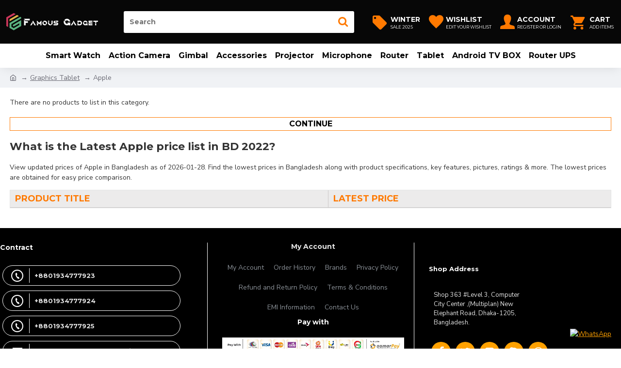

--- FILE ---
content_type: text/html; charset=utf-8
request_url: https://www.famousgadget.com.bd/graphics-tablet/apple-tablet
body_size: 39018
content:
<!DOCTYPE html>
<html dir="ltr" lang="en" class="desktop mac chrome chrome131 webkit oc30 is-guest route-product-category category-289 store-0 skin-1 desktop-header-active mobile-sticky layout-3" data-jb="14218c54" data-jv="3.1.8" data-ov="3.0.3.8">
<head typeof="og:website">
<meta charset="UTF-8" />
<meta name="viewport" content="width=device-width, initial-scale=1.0">
<meta http-equiv="X-UA-Compatible" content="IE=edge">
<title>Apple tablet PC Best Price in Bangladesh 2022</title>
<base href="https://www.famousgadget.com.bd/" />
<link rel="preload" href="catalog/view/theme/journal3/icons/fonts/icomoon.woff2?v1" as="font" crossorigin>
<link rel="preconnect" href="https://fonts.googleapis.com/" crossorigin>
<link rel="preconnect" href="https://fonts.gstatic.com/" crossorigin>
<meta name="description" content="Buy Best Apple tablet PC  in Bangladesh from Famous Gadget BD. Check Apple tablet PC  price in BD, with Brand warranty and home delivery in Bangladesh." />
<meta name="keywords" content="Apple tablet PC Price in Bangladesh, Apple tablet PC  Reviews, Apple tablet PC  Features, Apple tablet PC  Specs, Apple tablet PC  Descriptions, Best Apple tablet PC  Price List." />
<meta property="fb:app_id" content=""/>
<meta property="og:type" content="website"/>
<meta property="og:title" content="Apple"/>
<meta property="og:url" content="https://www.famousgadget.com.bd/apple-tablet"/>
<meta property="og:image" content="https://www.famousgadget.com.bd/image/cache/placeholder.png-600x315w.png"/>
<meta property="og:image:width" content="600"/>
<meta property="og:image:height" content="315"/>
<meta property="og:description" content=""/>
<meta name="twitter:card" content="summary"/>
<meta name="twitter:site" content="@"/>
<meta name="twitter:title" content="Apple"/>
<meta name="twitter:image" content="https://www.famousgadget.com.bd/image/cache/placeholder.png-200x200.png"/>
<meta name="twitter:image:width" content="200"/>
<meta name="twitter:image:height" content="200"/>
<meta name="twitter:description" content=""/>
<script>window['Journal'] = {"isPopup":false,"isPhone":false,"isTablet":false,"isDesktop":true,"filterScrollTop":false,"filterUrlValuesSeparator":",","countdownDay":"Day","countdownHour":"Hour","countdownMin":"Min","countdownSec":"Sec","globalPageColumnRightTabletStatus":true,"scrollTop":false,"scrollToTop":false,"notificationHideAfter":"2000","quickviewPageStyleCloudZoomStatus":true,"quickviewPageStyleAdditionalImagesCarousel":false,"quickviewPageStyleAdditionalImagesCarouselStyleSpeed":"500","quickviewPageStyleAdditionalImagesCarouselStyleAutoPlay":false,"quickviewPageStyleAdditionalImagesCarouselStylePauseOnHover":true,"quickviewPageStyleAdditionalImagesCarouselStyleDelay":"3000","quickviewPageStyleAdditionalImagesCarouselStyleLoop":false,"quickviewPageStyleAdditionalImagesHeightAdjustment":"5","quickviewPageStyleProductStockUpdate":false,"quickviewPageStylePriceUpdate":false,"quickviewPageStyleOptionsSelect":"none","quickviewText":"Quickview","mobileHeaderOn":"tablet","subcategoriesCarouselStyleSpeed":"500","subcategoriesCarouselStyleAutoPlay":false,"subcategoriesCarouselStylePauseOnHover":true,"subcategoriesCarouselStyleDelay":"3000","subcategoriesCarouselStyleLoop":false,"productPageStyleImageCarouselStyleSpeed":"500","productPageStyleImageCarouselStyleAutoPlay":false,"productPageStyleImageCarouselStylePauseOnHover":true,"productPageStyleImageCarouselStyleDelay":"3000","productPageStyleImageCarouselStyleLoop":false,"productPageStyleCloudZoomStatus":true,"productPageStyleCloudZoomPosition":"inner","productPageStyleAdditionalImagesCarousel":true,"productPageStyleAdditionalImagesHeightAdjustment":"5","productPageStyleProductStockUpdate":false,"productPageStylePriceUpdate":false,"productPageStyleOptionsSelect":"none","infiniteScrollStatus":false,"infiniteScrollOffset":"2","infiniteScrollLoadPrev":"Load Previous Products","infiniteScrollLoadNext":"Load Next Products","infiniteScrollLoading":"Loading...","infiniteScrollNoneLeft":"You have reached the end of the list.","checkoutUrl":"https:\/\/www.famousgadget.com.bd\/index.php?route=checkout\/checkout","headerHeight":"90","headerCompactHeight":"60","mobileMenuOn":"","searchStyleSearchAutoSuggestStatus":true,"searchStyleSearchAutoSuggestDescription":true,"searchStyleSearchAutoSuggestSubCategories":true,"headerMiniSearchDisplay":"default","stickyStatus":true,"stickyFullHomePadding":false,"stickyFullwidth":true,"stickyAt":"","stickyHeight":"50","headerTopBarHeight":"35","topBarStatus":false,"headerType":"classic","headerMobileHeight":"55","headerMobileStickyStatus":true,"headerMobileTopBarVisibility":false,"headerMobileTopBarHeight":"35","columnsCount":0};</script>
<script>// forEach polyfill
if (window.NodeList && !NodeList.prototype.forEach) {
	NodeList.prototype.forEach = Array.prototype.forEach;
}

(function () {
	if (Journal['isPhone']) {
		return;
	}

	var wrappers = ['search', 'cart', 'cart-content', 'logo', 'language', 'currency'];
	var documentClassList = document.documentElement.classList;

	function extractClassList() {
		return ['desktop', 'tablet', 'phone', 'desktop-header-active', 'mobile-header-active', 'mobile-menu-active'].filter(function (cls) {
			return documentClassList.contains(cls);
		});
	}

	function mqr(mqls, listener) {
		Object.keys(mqls).forEach(function (k) {
			mqls[k].addListener(listener);
		});

		listener();
	}

	function mobileMenu() {
		console.warn('mobile menu!');

		var element = document.querySelector('#main-menu');
		var wrapper = document.querySelector('.mobile-main-menu-wrapper');

		if (element && wrapper) {
			wrapper.appendChild(element);
		}

		var main_menu = document.querySelector('.main-menu');

		if (main_menu) {
			main_menu.classList.add('accordion-menu');
		}

		document.querySelectorAll('.main-menu .dropdown-toggle').forEach(function (element) {
			element.classList.remove('dropdown-toggle');
			element.classList.add('collapse-toggle');
			element.removeAttribute('data-toggle');
		});

		document.querySelectorAll('.main-menu .dropdown-menu').forEach(function (element) {
			element.classList.remove('dropdown-menu');
			element.classList.remove('j-dropdown');
			element.classList.add('collapse');
		});
	}

	function desktopMenu() {
		console.warn('desktop menu!');

		var element = document.querySelector('#main-menu');
		var wrapper = document.querySelector('.desktop-main-menu-wrapper');

		if (element && wrapper) {
			wrapper.insertBefore(element, document.querySelector('#main-menu-2'));
		}

		var main_menu = document.querySelector('.main-menu');

		if (main_menu) {
			main_menu.classList.remove('accordion-menu');
		}

		document.querySelectorAll('.main-menu .collapse-toggle').forEach(function (element) {
			element.classList.add('dropdown-toggle');
			element.classList.remove('collapse-toggle');
			element.setAttribute('data-toggle', 'dropdown');
		});

		document.querySelectorAll('.main-menu .collapse').forEach(function (element) {
			element.classList.add('dropdown-menu');
			element.classList.add('j-dropdown');
			element.classList.remove('collapse');
		});

		document.body.classList.remove('mobile-wrapper-open');
	}

	function mobileHeader() {
		console.warn('mobile header!');

		Object.keys(wrappers).forEach(function (k) {
			var element = document.querySelector('#' + wrappers[k]);
			var wrapper = document.querySelector('.mobile-' + wrappers[k] + '-wrapper');

			if (element && wrapper) {
				wrapper.appendChild(element);
			}

			if (wrappers[k] === 'cart-content') {
				if (element) {
					element.classList.remove('j-dropdown');
					element.classList.remove('dropdown-menu');
				}
			}
		});

		var search = document.querySelector('#search');
		var cart = document.querySelector('#cart');

		if (search && (Journal['searchStyle'] === 'full')) {
			search.classList.remove('full-search');
			search.classList.add('mini-search');
		}

		if (cart && (Journal['cartStyle'] === 'full')) {
			cart.classList.remove('full-cart');
			cart.classList.add('mini-cart')
		}
	}

	function desktopHeader() {
		console.warn('desktop header!');

		Object.keys(wrappers).forEach(function (k) {
			var element = document.querySelector('#' + wrappers[k]);
			var wrapper = document.querySelector('.desktop-' + wrappers[k] + '-wrapper');

			if (wrappers[k] === 'cart-content') {
				if (element) {
					element.classList.add('j-dropdown');
					element.classList.add('dropdown-menu');
					document.querySelector('#cart').appendChild(element);
				}
			} else {
				if (element && wrapper) {
					wrapper.appendChild(element);
				}
			}
		});

		var search = document.querySelector('#search');
		var cart = document.querySelector('#cart');

		if (search && (Journal['searchStyle'] === 'full')) {
			search.classList.remove('mini-search');
			search.classList.add('full-search');
		}

		if (cart && (Journal['cartStyle'] === 'full')) {
			cart.classList.remove('mini-cart');
			cart.classList.add('full-cart');
		}

		documentClassList.remove('mobile-cart-content-container-open');
		documentClassList.remove('mobile-main-menu-container-open');
		documentClassList.remove('mobile-overlay');
	}

	function moveElements(classList) {
		if (classList.includes('mobile-header-active')) {
			mobileHeader();
			mobileMenu();
		} else if (classList.includes('mobile-menu-active')) {
			desktopHeader();
			mobileMenu();
		} else {
			desktopHeader();
			desktopMenu();
		}
	}

	var mqls = {
		phone: window.matchMedia('(max-width: 768px)'),
		tablet: window.matchMedia('(max-width: 1024px)'),
		menu: window.matchMedia('(max-width: ' + Journal['mobileMenuOn'] + 'px)')
	};

	mqr(mqls, function () {
		var oldClassList = extractClassList();

		if (Journal['isDesktop']) {
			if (mqls.phone.matches) {
				documentClassList.remove('desktop');
				documentClassList.remove('tablet');
				documentClassList.add('mobile');
				documentClassList.add('phone');
			} else if (mqls.tablet.matches) {
				documentClassList.remove('desktop');
				documentClassList.remove('phone');
				documentClassList.add('mobile');
				documentClassList.add('tablet');
			} else {
				documentClassList.remove('mobile');
				documentClassList.remove('phone');
				documentClassList.remove('tablet');
				documentClassList.add('desktop');
			}

			if (documentClassList.contains('phone') || (documentClassList.contains('tablet') && Journal['mobileHeaderOn'] === 'tablet')) {
				documentClassList.remove('desktop-header-active');
				documentClassList.add('mobile-header-active');
			} else {
				documentClassList.remove('mobile-header-active');
				documentClassList.add('desktop-header-active');
			}
		}

		if (documentClassList.contains('desktop-header-active') && mqls.menu.matches) {
			documentClassList.add('mobile-menu-active');
		} else {
			documentClassList.remove('mobile-menu-active');
		}

		var newClassList = extractClassList();

		if (oldClassList.join(' ') !== newClassList.join(' ')) {
			if (documentClassList.contains('safari') && !documentClassList.contains('ipad') && navigator.maxTouchPoints && navigator.maxTouchPoints > 2) {
				window.fetch('index.php?route=journal3/journal3/device_detect', {
					method: 'POST',
					body: 'device=ipad',
					headers: {
						'Content-Type': 'application/x-www-form-urlencoded'
					}
				}).then(function (data) {
					return data.json();
				}).then(function (data) {
					if (data.response.reload) {
						window.location.reload();
					}
				});
			}

			if (document.readyState === 'loading') {
				document.addEventListener('DOMContentLoaded', function () {
					moveElements(newClassList);
				});
			} else {
				moveElements(newClassList);
			}
		}
	});

})();

(function () {
	var cookies = {};
	var style = document.createElement('style');
	var documentClassList = document.documentElement.classList;

	document.head.appendChild(style);

	document.cookie.split('; ').forEach(function (c) {
		var cc = c.split('=');
		cookies[cc[0]] = cc[1];
	});

	if (Journal['popup']) {
		for (var i in Journal['popup']) {
			if (!cookies['p-' + Journal['popup'][i]['c']]) {
				documentClassList.add('popup-open');
				documentClassList.add('popup-center');
				break;
			}
		}
	}

	if (Journal['notification']) {
		for (var i in Journal['notification']) {
			if (cookies['n-' + Journal['notification'][i]['c']]) {
				style.sheet.insertRule('.module-notification-' + Journal['notification'][i]['m'] + '{ display:none }');
			}
		}
	}

	if (Journal['headerNotice']) {
		for (var i in Journal['headerNotice']) {
			if (cookies['hn-' + Journal['headerNotice'][i]['c']]) {
				style.sheet.insertRule('.module-header_notice-' + Journal['headerNotice'][i]['m'] + '{ display:none }');
			}
		}
	}

	if (Journal['layoutNotice']) {
		for (var i in Journal['layoutNotice']) {
			if (cookies['ln-' + Journal['layoutNotice'][i]['c']]) {
				style.sheet.insertRule('.module-layout_notice-' + Journal['layoutNotice'][i]['m'] + '{ display:none }');
			}
		}
	}
})();
</script>
<link href="https://fonts.googleapis.com/css?family=Montserrat:700,400%7CNunito+Sans:700,400%7CCaveat:400&amp;subset=latin-ext" type="text/css" rel="stylesheet"/>
<link href="catalog/view/javascript/bootstrap/css/bootstrap.min.css?v=14218c54" type="text/css" rel="stylesheet" media="all" />
<link href="catalog/view/javascript/font-awesome/css/font-awesome.min.css?v=14218c54" type="text/css" rel="stylesheet" media="all" />
<link href="catalog/view/theme/journal3/icons/style.minimal.css?v=14218c54" type="text/css" rel="stylesheet" media="all" />
<link href="catalog/view/theme/journal3/lib/swiper/swiper.min.css?v=14218c54" type="text/css" rel="stylesheet" media="all" />
<link href="catalog/view/theme/journal3/stylesheet/style.css?v=14218c54" type="text/css" rel="stylesheet" media="all" />
<link href="https://www.famousgadget.com.bd/apple-tablet" rel="canonical" />
<link href="https://www.famousgadget.com.bd/image/catalog/logo/main-icon.png" rel="icon" />
<!-- Google tag (gtag.js) -->
<script async src="https://www.googletagmanager.com/gtag/js?id=G-CZKR9NBB60"></script>
<script>
  window.dataLayer = window.dataLayer || [];
  function gtag(){dataLayer.push(arguments);}
  gtag('js', new Date());

  gtag('config', 'G-CZKR9NBB60');
</script>
<style>
.blog-post .post-details .post-stats{white-space:nowrap;overflow-x:auto;overflow-y:hidden;-webkit-overflow-scrolling:touch;;font-size:14px;margin-top:20px;margin-bottom:15px;padding-bottom:15px;border-width:0;border-bottom-width:1px;border-style:solid;border-color:rgba(221, 221, 221, 1)}.blog-post .post-details .post-stats .p-category{flex-wrap:nowrap;display:inline-flex}.mobile .blog-post .post-details .post-stats{overflow-x:scroll}.blog-post .post-details .post-stats::-webkit-scrollbar{-webkit-appearance:none;height:1px;height:1px;width:1px}.blog-post .post-details .post-stats::-webkit-scrollbar-track{background-color:white}.blog-post .post-details .post-stats::-webkit-scrollbar-thumb{background-color:#999;background-color:rgba(221, 14, 28, 1)}.blog-post .post-details .post-stats .p-posted{display:inline-flex}.blog-post .post-details .post-stats .p-author{display:inline-flex}.blog-post .post-details .post-stats .p-date{display:inline-flex}.p-date-image{color:rgba(255, 255, 255, 1);font-weight:700;background:rgba(255, 161, 0, 1);margin:5px}.p-date-image
i{color:rgba(255, 255, 255, 1)}.blog-post .post-details .post-stats .p-comment{display:inline-flex}.blog-post .post-details .post-stats .p-view{display:inline-flex}.post-content>p{margin-bottom:10px}.post-image{display:block;text-align:left;float:none;margin-bottom:20px}.post-image
img{box-shadow:0 10px 30px rgba(0,0,0,0.1)}.post-content{column-count:initial;column-gap:40px;column-rule-color:rgba(221, 221, 221, 1);column-rule-width:1px;column-rule-style:solid}.blog-post
.tags{justify-content:center}.post-comments{margin-top:20px}.reply-btn.btn,.reply-btn.btn:visited{font-size:18px;font-weight:400;text-transform:none}.reply-btn.btn{padding:2px;padding-right:6px;padding-left:6px;min-width:20px;min-height:20px}.desktop .reply-btn.btn:hover{box-shadow:0 5px 30px -5px rgba(0,0,0,0.25)}.reply-btn.btn:active,.reply-btn.btn:hover:active,.reply-btn.btn:focus:active{box-shadow:inset 0 0 20px rgba(0,0,0,0.25)}.reply-btn.btn:focus{box-shadow:inset 0 0 20px rgba(0,0,0,0.25)}.reply-btn.btn.btn.disabled::after{font-size:20px}.post-comment{margin-bottom:30px;padding-bottom:15px;border-width:0;border-bottom-width:1px;border-style:solid;border-color:rgba(221,221,221,1)}.post-reply{margin-top:15px;margin-left:60px;padding-top:20px;border-width:0;border-top-width:1px;border-style:solid;border-color:rgba(221,221,221,1)}.user-avatar{display:block;margin-right:15px;border-radius:50%}.module-blog_comments .side-image{display:block}.post-comment .user-name{font-size:18px;font-weight:700}.post-comment .user-data
div{font-size:12px}.post-comment .user-site::before{left:-1px}.post-comment .user-data .user-date{display:inline-flex}.post-comment .user-data .user-time{display:inline-flex}.comment-form .form-group:not(.required){display:flex}.user-data .user-site{display:inline-flex}.main-posts.post-grid .post-layout.swiper-slide{margin-right:20px;width:calc((100% - 3 * 20px) / 4 - 0.01px)}.main-posts.post-grid .post-layout:not(.swiper-slide){padding:10px;width:calc(100% / 4 - 0.01px)}.one-column #content .main-posts.post-grid .post-layout.swiper-slide{margin-right:20px;width:calc((100% - 1 * 20px) / 2 - 0.01px)}.one-column #content .main-posts.post-grid .post-layout:not(.swiper-slide){padding:10px;width:calc(100% / 2 - 0.01px)}.two-column #content .main-posts.post-grid .post-layout.swiper-slide{margin-right:0px;width:calc((100% - 0 * 0px) / 1 - 0.01px)}.two-column #content .main-posts.post-grid .post-layout:not(.swiper-slide){padding:0px;width:calc(100% / 1 - 0.01px)}.side-column .main-posts.post-grid .post-layout.swiper-slide{margin-right:0px;width:calc((100% - 0 * 0px) / 1 - 0.01px)}.side-column .main-posts.post-grid .post-layout:not(.swiper-slide){padding:0px;width:calc(100% / 1 - 0.01px)}.main-posts.post-grid{margin:-10px}.post-grid .post-thumb:hover .image
img{transform:scale(1.15)}.post-grid .post-thumb
.caption{position:relative;bottom:auto;width:auto}.post-grid .post-thumb
.name{display:flex;width:auto;margin-left:auto;margin-right:auto;justify-content:center;margin-left:auto;margin-right:auto;margin-top:12px;margin-bottom:12px}.post-grid .post-thumb .name
a{white-space:nowrap;overflow:hidden;text-overflow:ellipsis;font-family:'Montserrat';font-weight:700;font-size:18px;color:rgba(58, 71, 84, 1)}.desktop .post-grid .post-thumb .name a:hover{color:rgba(39, 123, 140, 1)}.post-grid .post-thumb
.description{display:block;text-align:center;margin-bottom:10px}.post-grid .post-thumb .button-group{display:flex;justify-content:center;margin-top:10px;margin-bottom:10px}.post-grid .post-thumb .btn-read-more::before{display:none}.post-grid .post-thumb .btn-read-more::after{display:none;content:'\e5c8' !important;font-family:icomoon !important}.post-grid .post-thumb .btn-read-more .btn-text{display:inline-block;padding:0}.post-grid .post-thumb .btn-read-more.btn, .post-grid .post-thumb .btn-read-more.btn:visited{font-family:'Montserrat';font-weight:700;font-size:14px;color:rgba(255, 121, 0, 1)}.post-grid .post-thumb .btn-read-more.btn:hover{color:rgba(51, 51, 51, 1) !important;background:rgba(255, 255, 255, 1) !important}.post-grid .post-thumb .btn-read-more.btn:active, .post-grid .post-thumb .btn-read-more.btn:hover:active, .post-grid .post-thumb .btn-read-more.btn:focus:active{color:rgba(51, 51, 51, 1) !important;background:rgba(240, 242, 245, 1) !important}.post-grid .post-thumb .btn-read-more.btn:focus{color:rgba(51, 51, 51, 1) !important;background:rgba(255, 255, 255, 1)}.post-grid .post-thumb .btn-read-more.btn{background:none;border-width:2px;border-style:solid;border-color:rgba(255, 121, 0, 1);padding:13px;padding-top:10px;padding-right:18px;padding-left:18px;border-radius:10px !important}.post-grid .post-thumb .btn-read-more.btn:hover, .post-grid .post-thumb .btn-read-more.btn:active:hover{border-color:rgba(0, 0, 0, 1)}.post-grid .post-thumb .btn-read-more.btn.btn.disabled::after{font-size:20px}.post-grid .post-thumb .post-stats{display:flex;justify-content:center;position:absolute;transform:translateY(-100%);width:100%;background:rgba(240, 242, 245, 0.9);padding:7px}.post-grid .post-thumb .post-stats .p-author{display:flex}.post-grid .post-thumb .p-date{display:flex}.post-grid .post-thumb .post-stats .p-comment{display:flex}.post-grid .post-thumb .post-stats .p-view{display:flex}.post-grid .post-thumb .btn-read-more{padding:10px
!important}.post-grid .post-thumb .button-group .btn.btn-read-more{border-radius:40px !important}.post-list .post-layout:not(.swiper-slide){margin-bottom:30px}.post-list .post-thumb
.caption{flex-basis:200px;background:rgba(250, 250, 250, 1);padding:20px;padding-top:15px}.desktop .post-list .post-thumb:hover{box-shadow:0 15px 90px -10px rgba(0, 0, 0, 0.2)}.post-list .post-thumb:hover .image
img{transform:scale(1.15)}.post-list .post-thumb
.name{display:flex;width:auto;margin-left:auto;margin-right:auto;justify-content:flex-start;margin-left:0;margin-right:auto}.post-list .post-thumb .name
a{white-space:normal;overflow:visible;text-overflow:initial;font-family:'Montserrat';font-weight:700;font-size:22px}.post-list .post-thumb
.description{display:block;color:rgba(105, 105, 115, 1);padding-top:5px;padding-bottom:5px;margin-top:10px;margin-bottom:10px}.post-list .post-thumb .button-group{display:flex;justify-content:flex-start}.post-list .post-thumb .btn-read-more::before{display:inline-block}.post-list .post-thumb .btn-read-more .btn-text{display:inline-block;padding:0
.4em}.post-list .post-thumb .btn-read-more::after{content:'\e5c8' !important;font-family:icomoon !important}.post-list .post-thumb .btn-read-more.btn, .post-list .post-thumb .btn-read-more.btn:visited{font-family:'Montserrat';font-weight:700;font-size:14px;color:rgba(255, 121, 0, 1)}.post-list .post-thumb .btn-read-more.btn:hover{color:rgba(51, 51, 51, 1) !important;background:rgba(255, 255, 255, 1) !important}.post-list .post-thumb .btn-read-more.btn:active, .post-list .post-thumb .btn-read-more.btn:hover:active, .post-list .post-thumb .btn-read-more.btn:focus:active{color:rgba(51, 51, 51, 1) !important;background:rgba(240, 242, 245, 1) !important}.post-list .post-thumb .btn-read-more.btn:focus{color:rgba(51, 51, 51, 1) !important;background:rgba(255, 255, 255, 1)}.post-list .post-thumb .btn-read-more.btn{background:none;border-width:2px;border-style:solid;border-color:rgba(255, 121, 0, 1);padding:13px;padding-top:10px;padding-right:18px;padding-left:18px;border-radius:10px !important}.post-list .post-thumb .btn-read-more.btn:hover, .post-list .post-thumb .btn-read-more.btn:active:hover{border-color:rgba(0, 0, 0, 1)}.post-list .post-thumb .btn-read-more.btn.btn.disabled::after{font-size:20px}.post-list .post-thumb .post-stats{display:flex;justify-content:flex-start;margin-bottom:5px}.post-list .post-thumb .post-stats .p-author{display:block}.post-list .post-thumb .p-date{display:flex}.post-list .post-thumb .post-stats .p-comment{display:block}.post-list .post-thumb .post-stats .p-view{display:flex}.blog-feed
span{display:block;color:rgba(51, 51, 51, 1) !important}.blog-feed{display:inline-flex;margin-right:-20px}.blog-feed::before{content:'\f143' !important;font-family:icomoon !important;font-size:14px;color:rgba(233, 102, 49, 1)}.desktop .blog-feed:hover
span{text-decoration:underline !important}.countdown{font-family:'Montserrat';font-weight:700;font-size:15px;color:rgba(255, 3, 3, 1);background:rgba(240, 242, 245, 1);border-width:1px;border-style:solid;border-color:rgba(221, 221, 221, 1);border-radius:3px;width:90%}.countdown div
span{font-size:15px;color:rgba(0,0,0,1);font-weight:700}.countdown>div{border-style:solid;border-color:rgba(221, 221, 221, 1)}.boxed-layout .site-wrapper{overflow:hidden}.boxed-layout
.header{padding:0
20px}.boxed-layout
.breadcrumb{padding-left:20px;padding-right:20px}.wrapper, .mega-menu-content, .site-wrapper > .container, .grid-cols,.desktop-header-active .is-sticky .header .desktop-main-menu-wrapper,.desktop-header-active .is-sticky .sticky-fullwidth-bg,.boxed-layout .site-wrapper, .breadcrumb, .title-wrapper, .page-title > span,.desktop-header-active .header .top-bar,.desktop-header-active .header .mid-bar,.desktop-main-menu-wrapper{max-width:1280px}.desktop-main-menu-wrapper .main-menu>.j-menu>.first-dropdown::before{transform:translateX(calc(0px - (100vw - 1280px) / 2))}html[dir='rtl'] .desktop-main-menu-wrapper .main-menu>.j-menu>.first-dropdown::before{transform:none;right:calc(0px - (100vw - 1280px) / 2)}.desktop-main-menu-wrapper .main-menu>.j-menu>.first-dropdown.mega-custom::before{transform:translateX(calc(0px - (200vw - 1280px) / 2))}html[dir='rtl'] .desktop-main-menu-wrapper .main-menu>.j-menu>.first-dropdown.mega-custom::before{transform:none;right:calc(0px - (200vw - 1280px) / 2)}body{background:rgba(255, 255, 255, 1);font-family:'Nunito Sans';font-weight:400;font-size:14px;color:rgba(51,51,51,1);line-height:1.5;-webkit-font-smoothing:antialiased}#content{padding-top:20px;padding-bottom:20px}.column-left
#content{padding-left:20px}.column-right
#content{padding-right:20px}.side-column{max-width:240px;padding:20px;padding-left:0px}.one-column
#content{max-width:calc(100% - 240px)}.two-column
#content{max-width:calc(100% - 240px * 2)}#column-left{border-width:0;border-right-width:1px;border-style:solid;border-color:rgba(221,221,221,1)}#column-right{border-width:0;border-left-width:1px;border-style:solid;border-color:rgba(221,221,221,1);padding:20px;padding-right:0px}.page-title{display:block}.dropdown.drop-menu>.j-dropdown{left:0;right:auto;transform:translate3d(0,-10px,0)}.dropdown.drop-menu.animating>.j-dropdown{left:0;right:auto;transform:none}.dropdown.drop-menu>.j-dropdown::before{left:10px;right:auto;transform:translateX(0)}.dropdown.dropdown .j-menu .dropdown>a>.count-badge{margin-right:0}.dropdown.dropdown .j-menu .dropdown>a>.count-badge+.open-menu+.menu-label{margin-left:7px}.dropdown.dropdown .j-menu .dropdown>a::after{display:block}.dropdown.dropdown .j-menu>li>a{font-size:14px;color:rgba(51, 51, 51, 1);font-weight:400;background:rgba(255, 255, 255, 1);padding:5px;padding-top:0px;padding-bottom:0px}.desktop .dropdown.dropdown .j-menu > li:hover > a, .dropdown.dropdown .j-menu>li.active>a{color:rgba(255, 255, 255, 1);background:rgba(39, 123, 140, 1)}.dropdown.dropdown .j-menu .links-text{white-space:normal;overflow:visible;text-overflow:initial}.dropdown.dropdown .j-menu>li>a::before{margin-right:7px;min-width:20px;font-size:18px}.dropdown.dropdown .j-menu > li > a, .dropdown.dropdown.accordion-menu .menu-item > a + div, .dropdown.dropdown .accordion-menu .menu-item>a+div{border-style:solid;border-color:rgba(82, 82, 82, 0.35)}.dropdown.dropdown .j-menu a .count-badge{display:none;position:relative}.dropdown.dropdown:not(.mega-menu) .j-dropdown{min-width:200px}.dropdown.dropdown:not(.mega-menu) .j-menu{box-shadow:30px 40px 90px -10px rgba(0, 0, 0, 0.2)}.dropdown.dropdown .j-dropdown::before{display:block;border-bottom-color:rgba(255,255,255,1);margin-left:7px;margin-top:-10px}legend{font-family:'Montserrat';font-weight:700;font-size:18px;color:rgba(51,51,51,1);margin-bottom:15px;white-space:normal;overflow:visible;text-overflow:initial;text-align:left;font-family:'Montserrat';font-weight:700;font-size:18px;color:rgba(51,51,51,1);margin-bottom:15px;white-space:normal;overflow:visible;text-overflow:initial;text-align:left}legend::after{display:none;margin-top:10px;left:initial;right:initial;margin-left:0;margin-right:auto;transform:none;display:none;margin-top:10px;left:initial;right:initial;margin-left:0;margin-right:auto;transform:none}legend.page-title>span::after{display:none;margin-top:10px;left:initial;right:initial;margin-left:0;margin-right:auto;transform:none;display:none;margin-top:10px;left:initial;right:initial;margin-left:0;margin-right:auto;transform:none}legend::after,legend.page-title>span::after{width:50px;height:1px;background:rgba(39,123,140,1);width:50px;height:1px;background:rgba(39,123,140,1)}.title{font-family:'Montserrat';font-weight:700;font-size:18px;color:rgba(51,51,51,1);margin-bottom:15px;white-space:normal;overflow:visible;text-overflow:initial;text-align:left}.title::after{display:none;margin-top:10px;left:initial;right:initial;margin-left:0;margin-right:auto;transform:none}.title.page-title>span::after{display:none;margin-top:10px;left:initial;right:initial;margin-left:0;margin-right:auto;transform:none}.title::after,.title.page-title>span::after{width:50px;height:1px;background:rgba(39, 123, 140, 1)}html:not(.popup) .page-title{font-size:30px;color:rgba(0, 0, 0, 1);text-align:left;white-space:normal;overflow:visible;text-overflow:initial}html:not(.popup) .page-title::after, html:not(.popup) .page-title.page-title>span::after{width:50px;height:3px;background:rgba(221, 14, 28, 1)}html:not(.popup) .page-title::after{margin-top:5px}html:not(.popup) .page-title.page-title>span::after{margin-top:5px}.menu-label{font-family:'Montserrat';font-weight:400;color:rgba(255,255,255,1);text-transform:none;background:rgba(255,161,0,1);border-radius:2px;padding:1px;padding-right:5px;padding-left:5px}.title.module-title{font-size:22px;font-weight:700;padding:0px;white-space:normal;overflow:visible;text-overflow:initial}.btn,.btn:visited{font-family:'Montserrat';font-weight:700;font-size:16px;color:rgba(0,0,0,1);text-transform:uppercase}.btn:active,.btn:hover:active,.btn:focus:active{color:rgba(255, 255, 255, 1) !important;background:rgba(255, 161, 0, 1) !important;box-shadow:inset 0 0 5px rgba(0,0,0,0.1)}.btn:focus{color:rgba(255, 255, 255, 1) !important;box-shadow:inset 0 0 5px rgba(0,0,0,0.1)}.btn{background:rgba(255, 255, 255, 1);border-width:1px;border-style:solid;border-color:rgba(255, 121, 0, 1);padding:5px;border-radius:0px !important}.desktop .btn:hover{box-shadow:0 10px 30px rgba(0,0,0,0.1)}.btn.btn.disabled::after{font-size:20px;animation:fa-rotate infinite linear}.btn-secondary.btn,.btn-secondary.btn:visited{color:rgba(51,51,51,1)}.btn-secondary.btn:hover{color:rgba(255, 255, 255, 1) !important;background:rgba(39, 123, 140, 1) !important}.btn-secondary.btn{background:rgba(253,194,45,1)}.btn-secondary.btn.btn.disabled::after{font-size:20px}.btn-success.btn{background:rgba(80,173,85,1)}.btn-success.btn:hover{background:rgba(39, 123, 140, 1) !important}.btn-success.btn.btn.disabled::after{font-size:20px}.btn-danger.btn{background:rgba(221,14,28,1)}.btn-danger.btn.btn.disabled::after{font-size:20px}.btn-warning.btn,.btn-warning.btn:visited{color:rgba(51,51,51,1)}.btn-warning.btn:hover{color:rgba(255, 255, 255, 1) !important;background:rgba(39, 123, 140, 1) !important}.btn-warning.btn{background:rgba(253,194,45,1)}.btn-warning.btn.btn.disabled::after{font-size:20px}.btn-info.btn,.btn-info.btn:visited{color:rgba(255,255,255,1)}.btn-info.btn:hover{color:rgba(255, 255, 255, 1) !important}.btn-info.btn{background:rgba(105,105,115,1);border-width:0px}.btn-info.btn.btn.disabled::after{font-size:20px}.btn-light.btn,.btn-light.btn:visited{color:rgba(51,51,51,1)}.btn-light.btn:hover{color:rgba(255, 255, 255, 1) !important;background:rgba(39, 123, 140, 1) !important}.btn-light.btn{background:rgba(238,238,238,1)}.btn-light.btn.btn.disabled::after{font-size:20px}.btn-dark.btn{background:rgba(44,54,64,1)}.btn-dark.btn.btn.disabled::after{font-size:20px}.buttons{margin-top:20px;font-size:18px}.buttons>div{flex:1;width:auto;flex-basis:0}.buttons > div
.btn{width:100%}.buttons .pull-left{margin-right:0}.buttons>div+div{padding-left:20px}.buttons .pull-right:only-child{flex:1;margin:0
0 0 auto}.buttons .pull-right:only-child
.btn{width:100%}.buttons input+.btn{margin-top:5px}.buttons input[type=checkbox]{margin-right:7px !important;margin-left:3px !important}.tags{margin-top:15px;justify-content:flex-start;font-size:13px;font-weight:700}.tags a,.tags-title{margin-right:8px;margin-bottom:8px}.tags
b{display:none}.tags
a{border-radius:10px;padding-right:8px;padding-left:8px;font-size:13px;color:rgba(255, 255, 255, 1);font-weight:400;text-decoration:none;background:rgba(44, 54, 64, 1)}.tags a:hover{color:rgba(255, 255, 255, 1);background:rgba(255, 161, 0, 1)}.tags a:active{color:rgba(255,255,255,1);background:rgba(39,123,140,1)}.breadcrumb{display:block !important;text-align:left;padding:10px;padding-left:0px;white-space:normal;-webkit-overflow-scrolling:touch}.breadcrumb::before{background:rgba(240, 242, 245, 1)}.breadcrumb li:first-of-type a i::before{content:'\eb69' !important;font-family:icomoon !important;top:1px}.breadcrumb
a{font-size:14px;color:rgba(105, 105, 115, 1)}.breadcrumb li:last-of-type
a{color:rgba(105,105,115,1)}.breadcrumb>li+li:before{content:'→';color:rgba(105, 105, 115, 1);top:1px}.mobile
.breadcrumb{overflow-x:visible}.breadcrumb::-webkit-scrollbar{-webkit-appearance:initial;height:1px;height:1px;width:1px}.breadcrumb::-webkit-scrollbar-track{background-color:white}.breadcrumb::-webkit-scrollbar-thumb{background-color:#999}.panel-group .panel-heading a::before{content:'\e5c8' !important;font-family:icomoon !important;margin-right:3px;order:10}.desktop .panel-group .panel-heading:hover a::before{color:rgba(221, 14, 28, 1)}.panel-group .panel-active .panel-heading a::before{content:'\e5db' !important;font-family:icomoon !important;color:rgba(221, 14, 28, 1)}.panel-group .panel-heading
a{justify-content:space-between;font-family:'Nunito Sans';font-weight:700;font-size:13px;color:rgba(51, 51, 51, 1);text-transform:uppercase;padding:12px;padding-right:5px;padding-bottom:10px}.panel-group .panel-heading:hover
a{color:rgba(39, 123, 140, 1)}.panel-group .panel-heading{background:rgba(250, 250, 250, 1)}.panel-group .panel-heading:hover, .panel-group .panel-active .panel-heading{background:rgba(240, 242, 245, 1)}.panel-group .panel-active .panel-heading:hover, .panel-group .panel-active .panel-heading{background:rgba(240, 242, 245, 1)}.panel-group
.panel{margin-top:5px !important}.panel-group{margin-top:-5px}.panel-group .panel-body{background:rgba(240, 242, 245, 1);padding:15px}.panel-group .panel-heading + .panel-collapse .panel-body{border-width:0;border-top-width:1px;border-style:solid;border-color:rgba(221, 221, 221, 1)}body h1, body h2, body h3, body h4, body h5, body
h6{font-family:'Montserrat';font-weight:700;font-size:22px}body
a{color:rgba(255, 161, 0, 1);text-decoration:underline;display:inline-block}body a:hover{color:rgba(39, 123, 140, 1);text-decoration:none}body
p{margin-bottom:15px}body
h1{font-size:22px;margin-bottom:20px}body
h2{font-size:18px;margin-bottom:15px}body
h3{margin-bottom:15px}body
h4{text-transform:uppercase;margin-bottom:15px}body
h5{font-family:'Caveat';font-weight:400;font-size:30px;color:rgba(105, 105, 115, 1);margin-bottom:20px}body
h6{font-family:'Montserrat';font-weight:700;font-size:15px;color:rgba(255, 255, 255, 1);text-transform:uppercase;background:rgba(255, 161, 0, 1);padding:10px;padding-top:7px;padding-bottom:7px;margin-top:5px;margin-bottom:15px;display:inline-block}body
blockquote{font-family:'Montserrat';font-weight:400;font-size:17px;color:rgba(44, 54, 64, 1);padding-left:20px;margin-top:20px;margin-bottom:20px;border-width:0;border-left-width:5px;border-style:solid;border-color:rgba(221, 14, 28, 1);float:none;display:flex;flex-direction:column;max-width:500px}body blockquote::before{margin-left:initial;margin-right:auto;float:none;content:'\e9af' !important;font-family:icomoon !important;font-size:45px;color:rgba(230, 230, 230, 1);margin-right:10px;margin-bottom:10px}body
hr{margin-top:20px;margin-bottom:20px;border-width:0;border-top-width:1px;border-style:solid;border-color:rgba(221, 221, 221, 1);overflow:hidden}body .drop-cap{font-family:'Montserrat' !important;font-weight:700 !important;font-size:60px !important;font-family:Georgia,serif;font-weight:700;margin-right:5px}body .amp::before{content:'\e901' !important;font-family:icomoon !important;font-size:25px;top:5px}body .video-responsive{max-width:550px;margin-bottom:20px}.count-badge{font-family:'Nunito Sans';font-weight:400;font-size:11px;color:rgba(255, 255, 255, 1);background:rgba(221, 14, 28, 1);border-width:2px;border-style:solid;border-color:rgba(255, 255, 255, 1);border-radius:10px}.product-label
b{font-family:'Nunito Sans';font-weight:700;font-size:11px;color:rgba(255, 255, 255, 1);text-transform:uppercase;background:rgba(28, 140, 68, 1);padding:6px}.product-label.product-label-default
b{min-width:45px}.tooltip-inner{font-size:12px;color:rgba(255, 255, 255, 1);background:rgba(39, 123, 140, 1);border-radius:2px;box-shadow:0 -15px 100px -10px rgba(0, 0, 0, 0.1)}.tooltip.top .tooltip-arrow{border-top-color:rgba(39, 123, 140, 1)}.tooltip.right .tooltip-arrow{border-right-color:rgba(39, 123, 140, 1)}.tooltip.bottom .tooltip-arrow{border-bottom-color:rgba(39, 123, 140, 1)}.tooltip.left .tooltip-arrow{border-left-color:rgba(39, 123, 140, 1)}table
td{font-family:'Nunito Sans';font-weight:400;font-size:16px;padding:5px
!important;padding-left:10px !important}table td, table
th{border-style:solid !important;border-color:rgba(228, 228, 228, 1) !important}table tbody
td{border-width:0 !important;border-top-width:1px !important;border-bottom-width:1px !important;border-style:solid !important;border-color:rgba(228, 228, 228, 1) !important}table{border-width:1px !important;border-style:solid !important;border-color:rgba(228, 228, 228, 1) !important}table thead
td{font-family:'Montserrat';font-weight:700;font-size:18px;color:rgba(255, 121, 0, 1);text-transform:uppercase;background:rgba(203, 200, 200, 0.37)}table thead td, table thead
th{border-style:solid !important;border-color:rgba(203, 200, 200, 1) !important}table tfoot
td{font-size:16px;background:rgba(203, 200, 200, 0.43)}table tfoot td, table tfoot
th{border-style:solid !important;border-color:rgba(203, 200, 200, 1) !important}.table-responsive{border-width:1px;border-style:solid;border-color:rgba(221,221,221,1);-webkit-overflow-scrolling:touch}.table-responsive>table{border-width:1px !important}.table-responsive::-webkit-scrollbar-thumb{background-color:rgba(221,14,28,0.62)}.table-responsive::-webkit-scrollbar-track{background-color:rgba(255,255,255,1)}.table-responsive::-webkit-scrollbar{height:7px;width:7px}.has-error{color:rgba(221, 14, 28, 1) !important}.form-group .control-label{max-width:150px;padding-top:7px;padding-bottom:5px;justify-content:flex-start}.has-error .form-control{border-style:solid !important;border-color:rgba(221, 14, 28, 1) !important}.required .control-label::after, .required .control-label+div::before,.text-danger{font-size:17px;color:rgba(221,14,28,1)}.form-group{margin-bottom:8px}.required.has-error .control-label::after, .required.has-error .control-label+div::before{color:rgba(221, 14, 28, 1) !important}.required .control-label::after, .required .control-label+div::before{margin-top:3px}input.form-control{color:rgba(51, 51, 51, 1) !important;background:rgba(250, 250, 250, 1) !important;border-width:1px !important;border-style:solid !important;border-color:rgba(221, 221, 221, 1) !important;border-radius:2px !important;max-width:500px;height:38px}input.form-control:focus{background:rgba(255, 255, 255, 1) !important;box-shadow:inset 0 0 5px rgba(0,0,0,0.1)}input.form-control:hover{border-color:rgba(39, 123, 140, 1) !important;box-shadow:0 5px 20px -5px rgba(0,0,0,0.1)}input.form-control:focus,input.form-control:active{border-color:rgba(39, 123, 140, 1) !important}textarea.form-control{color:rgba(51, 51, 51, 1) !important;background:rgba(250, 250, 250, 1) !important;border-width:1px !important;border-style:solid !important;border-color:rgba(221, 221, 221, 1) !important;border-radius:2px !important;height:100px}textarea.form-control:focus{background:rgba(255, 255, 255, 1) !important;box-shadow:inset 0 0 5px rgba(0,0,0,0.1)}textarea.form-control:hover{border-color:rgba(39, 123, 140, 1) !important;box-shadow:0 5px 20px -5px rgba(0,0,0,0.1)}textarea.form-control:focus,textarea.form-control:active{border-color:rgba(39, 123, 140, 1) !important}select.form-control{color:rgba(51, 51, 51, 1) !important;background:rgba(250, 250, 250, 1) !important;border-width:1px !important;border-style:solid !important;border-color:rgba(221, 221, 221, 1) !important;border-radius:2px !important;max-width:500px}select.form-control:focus{background:rgba(255, 255, 255, 1) !important;box-shadow:inset 0 0 5px rgba(0,0,0,0.1)}select.form-control:hover{border-color:rgba(39, 123, 140, 1) !important;box-shadow:0 5px 20px -5px rgba(0,0,0,0.1)}select.form-control:focus,select.form-control:active{border-color:rgba(39, 123, 140, 1) !important}.radio{width:100%}.checkbox{width:100%}.input-group .input-group-btn
.btn{min-width:36px;padding:12px;min-height:36px}.product-option-file .btn i::before{content:'\ebd8' !important;font-family:icomoon !important}.stepper input.form-control{background:rgba(250, 250, 250, 1) !important;border-width:0px !important}.stepper{width:50px;height:36px;border-style:solid;border-color:rgba(105, 105, 115, 1)}.stepper span
i{color:rgba(105, 105, 115, 1);background-color:rgba(238, 238, 238, 1)}.stepper span i:hover{color:rgba(255,255,255,1);background-color:rgba(39,123,140,1)}.pagination-results{font-size:13px;letter-spacing:1px;margin-top:20px;justify-content:flex-start}.pagination-results .text-right{display:block}.pagination>li>a{color:rgba(51,51,51,1)}.pagination>li>a:hover{color:rgba(255,255,255,1)}.pagination>li.active>span,.pagination>li.active>span:hover,.pagination>li>a:focus{color:rgba(255,255,255,1)}.pagination>li{background:rgba(250,250,250,1);border-radius:2px}.pagination>li>a,.pagination>li>span{padding:5px;padding-right:6px;padding-left:6px}.pagination>li:hover{background:rgba(255,161,0,1)}.pagination>li.active{background:rgba(255, 161, 0, 1)}.pagination > li:first-child a::before, .pagination > li:last-child a::before{content:'\e940' !important;font-family:icomoon !important;color:rgba(51, 51, 51, 1)}.pagination > li:first-child:hover a::before, .pagination > li:last-child:hover a::before{color:rgba(255, 255, 255, 1)}.pagination > li .prev::before, .pagination > li .next::before{content:'\e93e' !important;font-family:icomoon !important;color:rgba(51, 51, 51, 1)}.pagination > li:hover .prev::before, .pagination > li:hover .next::before{color:rgba(255,255,255,1)}.pagination>li:not(:first-of-type){margin-left:5px}.rating .fa-stack{font-size:13px;width:1.2em}.rating .fa-star, .rating .fa-star+.fa-star-o{color:rgba(253, 194, 45, 1)}.rating .fa-star-o:only-child{color:rgba(51,51,51,1)}.rating-stars{border-top-left-radius:3px;border-top-right-radius:3px}.popup-inner-body{max-height:calc(100vh - 50px * 2)}.popup-container{max-width:calc(100% - 20px * 2)}.popup-bg{background:rgba(0,0,0,0.75)}.popup-body,.popup{background:rgba(255, 255, 255, 1)}.popup-content, .popup .site-wrapper{padding:20px}.popup-body{border-radius:3px;box-shadow:0 15px 90px -10px rgba(0, 0, 0, 0.2)}.popup-container .popup-close::before{content:'\e5cd' !important;font-family:icomoon !important;font-size:18px}.popup-close{width:30px;height:30px;margin-right:10px;margin-top:35px}.popup-container .btn.popup-close{border-radius:50% !important}.popup-container>.btn,.popup-container>.btn:visited{font-family:'Montserrat';font-weight:700;font-size:14px;color:rgba(255,255,255,1);text-transform:none}.popup-container>.btn:hover{color:rgba(255, 255, 255, 1) !important}.popup-container>.btn{background:rgba(255, 121, 0, 1);border-style:none;padding:5px;box-shadow:none;border-radius:0px !important;border-top-right-radius:30px !important;border-bottom-right-radius:30px !important}.popup-container>.btn:active,.popup-container>.btn:hover:active,.popup-container>.btn:focus:active{background:none !important}.popup-container>.btn:focus{background:none}.popup-container>.btn.btn.disabled::after{font-size:20px}.scroll-top i::before{content:'\e5d8' !important;font-family:icomoon !important;font-size:20px;color:rgba(255, 255, 255, 1);background:rgba(255, 161, 0, 1);padding:10px}.scroll-top:hover i::before{background:rgba(39,123,140,1)}.scroll-top{left:auto;right:10px;transform:translateX(0);;margin-left:10px;margin-right:10px;margin-bottom:10px}.journal-loading > i::before, .ias-spinner > i::before, .lg-outer .lg-item::after,.btn.disabled::after{content:'\e92f' !important;font-family:icomoon !important;font-size:30px;color:rgba(221, 14, 28, 1)}.journal-loading > .fa-spin, .lg-outer .lg-item::after,.btn.disabled::after{animation:fa-spin infinite linear;;animation-duration:1500ms}.btn-cart::before,.fa-shopping-cart::before{content:'\e92b' !important;font-family:icomoon !important;left:-1px}.btn-wishlist::before{content:'\f08a' !important;font-family:icomoon !important}.btn-compare::before,.compare-btn::before{content:'\eab6' !important;font-family:icomoon !important}.fa-refresh::before{content:'\eacd' !important;font-family:icomoon !important}.fa-times-circle::before,.fa-times::before,.reset-filter::before,.notification-close::before,.popup-close::before,.hn-close::before{content:'\e981' !important;font-family:icomoon !important}.p-author::before{content:'\ead9' !important;font-family:icomoon !important;margin-right:5px}.p-date::before{content:'\f133' !important;font-family:icomoon !important;margin-right:5px}.p-time::before{content:'\eb29' !important;font-family:icomoon !important;margin-right:5px}.p-comment::before{content:'\f27a' !important;font-family:icomoon !important;margin-right:5px}.p-view::before{content:'\f06e' !important;font-family:icomoon !important;margin-right:5px}.p-category::before{content:'\f022' !important;font-family:icomoon !important;margin-right:5px}.user-site::before{content:'\e321' !important;font-family:icomoon !important;left:-1px;margin-right:5px}.desktop ::-webkit-scrollbar{width:12px}.desktop ::-webkit-scrollbar-track{background:rgba(240, 242, 245, 1)}.desktop ::-webkit-scrollbar-thumb{background:rgba(255,161,0,1);border-width:4px;border-style:solid;border-color:rgba(240,242,245,1);border-radius:10px}.expand-content{max-height:70px}.block-expand.btn,.block-expand.btn:visited{font-size:18px;font-weight:400;text-transform:none}.block-expand.btn{padding:2px;padding-right:6px;padding-left:6px;min-width:20px;min-height:20px}.desktop .block-expand.btn:hover{box-shadow:0 5px 30px -5px rgba(0,0,0,0.25)}.block-expand.btn:active,.block-expand.btn:hover:active,.block-expand.btn:focus:active{box-shadow:inset 0 0 20px rgba(0,0,0,0.25)}.block-expand.btn:focus{box-shadow:inset 0 0 20px rgba(0,0,0,0.25)}.block-expand.btn.btn.disabled::after{font-size:20px}.block-expand::after{content:'Show More'}.block-expanded .block-expand::after{content:'Show Less'}.block-expand::before{content:'\e5db' !important;font-family:icomoon !important;margin-right:5px}.block-expanded .block-expand::before{content:'\e5d8' !important;font-family:icomoon !important;margin-right:5px}.block-expand-overlay{background:linear-gradient(to bottom, transparent, rgba(255, 255, 255, 1))}.safari .block-expand-overlay{background:linear-gradient(to bottom, rgba(255,255,255,0), rgba(255, 255, 255, 1))}.iphone .block-expand-overlay{background:linear-gradient(to bottom, rgba(255,255,255,0), rgba(255, 255, 255, 1))}.ipad .block-expand-overlay{background:linear-gradient(to bottom,rgba(255,255,255,0),rgba(255,255,255,1))}.old-browser{color:rgba(42,42,42,1);background:rgba(255,255,255,1)}.notification-cart.notification{max-width:400px;margin:20px;margin-bottom:0px;padding:10px;background:rgba(250, 250, 250, 1);border-radius:5px;box-shadow:0 15px 90px -10px rgba(0, 0, 0, 0.2);color:rgba(105, 105, 115, 1)}.notification-cart .notification-close{display:block;width:25px;height:25px;margin-right:5px;margin-top:5px}.notification-cart .notification-close::before{content:'\e5cd' !important;font-family:icomoon !important;font-size:20px}.notification-cart .notification-close.btn, .notification-cart .notification-close.btn:visited{font-family:'Montserrat';font-weight:700;font-size:14px;color:rgba(255, 255, 255, 1);text-transform:none}.notification-cart .notification-close.btn:hover{color:rgba(255, 255, 255, 1) !important}.notification-cart .notification-close.btn{background:rgba(255, 121, 0, 1);border-style:none;padding:5px;box-shadow:none;border-radius:0px !important;border-top-right-radius:30px !important;border-bottom-right-radius:30px !important}.notification-cart .notification-close.btn:active, .notification-cart .notification-close.btn:hover:active, .notification-cart .notification-close.btn:focus:active{background:none !important}.notification-cart .notification-close.btn:focus{background:none}.notification-cart .notification-close.btn.btn.disabled::after{font-size:20px}.notification-cart
img{display:block;margin-right:10px;margin-bottom:10px}.notification-cart .notification-title{color:rgba(51, 51, 51, 1)}.notification-cart .notification-buttons{display:flex;padding:10px;margin:-10px;margin-top:5px}.notification-cart .notification-view-cart{display:inline-flex;flex-grow:1}.notification-cart .notification-checkout{display:inline-flex;flex-grow:1;margin-left:10px}.notification-cart .notification-checkout::after{content:'\e5c8' !important;font-family:icomoon !important;margin-left:5px}.notification-wishlist.notification{max-width:400px;margin:20px;margin-bottom:0px;padding:10px;background:rgba(250, 250, 250, 1);border-radius:5px;box-shadow:0 15px 90px -10px rgba(0, 0, 0, 0.2);color:rgba(105, 105, 115, 1)}.notification-wishlist .notification-close{display:block;width:25px;height:25px;margin-right:5px;margin-top:5px}.notification-wishlist .notification-close::before{content:'\e5cd' !important;font-family:icomoon !important;font-size:20px}.notification-wishlist .notification-close.btn, .notification-wishlist .notification-close.btn:visited{font-family:'Montserrat';font-weight:700;font-size:14px;color:rgba(255, 255, 255, 1);text-transform:none}.notification-wishlist .notification-close.btn:hover{color:rgba(255, 255, 255, 1) !important}.notification-wishlist .notification-close.btn{background:rgba(255, 121, 0, 1);border-style:none;padding:5px;box-shadow:none;border-radius:0px !important;border-top-right-radius:30px !important;border-bottom-right-radius:30px !important}.notification-wishlist .notification-close.btn:active, .notification-wishlist .notification-close.btn:hover:active, .notification-wishlist .notification-close.btn:focus:active{background:none !important}.notification-wishlist .notification-close.btn:focus{background:none}.notification-wishlist .notification-close.btn.btn.disabled::after{font-size:20px}.notification-wishlist
img{display:block;margin-right:10px;margin-bottom:10px}.notification-wishlist .notification-title{color:rgba(51, 51, 51, 1)}.notification-wishlist .notification-buttons{display:flex;padding:10px;margin:-10px;margin-top:5px}.notification-wishlist .notification-view-cart{display:inline-flex;flex-grow:1}.notification-wishlist .notification-checkout{display:inline-flex;flex-grow:1;margin-left:10px}.notification-wishlist .notification-checkout::after{content:'\e5c8' !important;font-family:icomoon !important;margin-left:5px}.notification-compare.notification{max-width:400px;margin:20px;margin-bottom:0px;padding:10px;background:rgba(250, 250, 250, 1);border-radius:5px;box-shadow:0 15px 90px -10px rgba(0, 0, 0, 0.2);color:rgba(105, 105, 115, 1)}.notification-compare .notification-close{display:block;width:25px;height:25px;margin-right:5px;margin-top:5px}.notification-compare .notification-close::before{content:'\e5cd' !important;font-family:icomoon !important;font-size:20px}.notification-compare .notification-close.btn, .notification-compare .notification-close.btn:visited{font-family:'Montserrat';font-weight:700;font-size:14px;color:rgba(255, 255, 255, 1);text-transform:none}.notification-compare .notification-close.btn:hover{color:rgba(255, 255, 255, 1) !important}.notification-compare .notification-close.btn{background:rgba(255, 121, 0, 1);border-style:none;padding:5px;box-shadow:none;border-radius:0px !important;border-top-right-radius:30px !important;border-bottom-right-radius:30px !important}.notification-compare .notification-close.btn:active, .notification-compare .notification-close.btn:hover:active, .notification-compare .notification-close.btn:focus:active{background:none !important}.notification-compare .notification-close.btn:focus{background:none}.notification-compare .notification-close.btn.btn.disabled::after{font-size:20px}.notification-compare
img{display:block;margin-right:10px;margin-bottom:10px}.notification-compare .notification-title{color:rgba(51, 51, 51, 1)}.notification-compare .notification-buttons{display:flex;padding:10px;margin:-10px;margin-top:5px}.notification-compare .notification-view-cart{display:inline-flex;flex-grow:1}.notification-compare .notification-checkout{display:inline-flex;flex-grow:1;margin-left:10px}.notification-compare .notification-checkout::after{content:'\e5c8' !important;font-family:icomoon !important;margin-left:5px}.popup-quickview .popup-container{width:760px}.popup-quickview .popup-inner-body{height:600px}.route-product-product.popup-quickview .product-info .product-left{width:50%}.route-product-product.popup-quickview .product-info .product-right{width:calc(100% - 50%);padding-left:20px}.route-product-product.popup-quickview h1.page-title{display:none}.route-product-product.popup-quickview div.page-title{display:block}.route-product-product.popup-quickview .page-title{font-size:30px;color:rgba(0, 0, 0, 1);text-align:left;white-space:normal;overflow:visible;text-overflow:initial}.route-product-product.popup-quickview .page-title::after, .route-product-product.popup-quickview .page-title.page-title>span::after{width:50px;height:3px;background:rgba(221, 14, 28, 1)}.route-product-product.popup-quickview .page-title::after{margin-top:5px}.route-product-product.popup-quickview .page-title.page-title>span::after{margin-top:5px}.route-product-product.popup-quickview .direction-horizontal .additional-image{width:calc(100% / 4)}.route-product-product.popup-quickview .additional-images .swiper-container{overflow:hidden}.route-product-product.popup-quickview .additional-images .swiper-buttons{display:none;top:50%;width:calc(100% - (-15px * 2));margin-top:-10px}.route-product-product.popup-quickview .additional-images:hover .swiper-buttons{display:block}.route-product-product.popup-quickview .additional-images .swiper-button-prev{left:0;right:auto;transform:translate(0, -50%)}.route-product-product.popup-quickview .additional-images .swiper-button-next{left:auto;right:0;transform:translate(0, -50%)}.route-product-product.popup-quickview .additional-images .swiper-buttons
div{width:35px;height:35px;background:rgba(44, 54, 64, 1);border-width:4px;border-style:solid;border-color:rgba(255, 255, 255, 1);border-radius:50%}.route-product-product.popup-quickview .additional-images .swiper-button-disabled{opacity:0}.route-product-product.popup-quickview .additional-images .swiper-buttons div::before{content:'\e408' !important;font-family:icomoon !important;color:rgba(255, 255, 255, 1)}.route-product-product.popup-quickview .additional-images .swiper-buttons .swiper-button-next::before{content:'\e409' !important;font-family:icomoon !important;color:rgba(255, 255, 255, 1)}.route-product-product.popup-quickview .additional-images .swiper-buttons div:not(.swiper-button-disabled):hover{background:rgba(221, 14, 28, 1)}.route-product-product.popup-quickview .additional-images .swiper-pagination{display:block;margin-bottom:-10px;left:50%;right:auto;transform:translateX(-50%)}.route-product-product.popup-quickview .additional-images
.swiper{padding-bottom:15px}.route-product-product.popup-quickview .additional-images .swiper-pagination-bullet{width:8px;height:8px;background-color:rgba(221, 221, 221, 1)}.route-product-product.popup-quickview .additional-images .swiper-pagination>span+span{margin-left:8px}.desktop .route-product-product.popup-quickview .additional-images .swiper-pagination-bullet:hover{background-color:rgba(39, 123, 140, 1)}.route-product-product.popup-quickview .additional-images .swiper-pagination-bullet.swiper-pagination-bullet-active{background-color:rgba(39, 123, 140, 1)}.route-product-product.popup-quickview .additional-images .swiper-pagination>span{border-radius:20px}.route-product-product.popup-quickview .additional-image{padding:calc(10px / 2)}.route-product-product.popup-quickview .additional-images{margin-top:10px;margin-right:-5px;margin-left:-5px}.route-product-product.popup-quickview .additional-images
img{border-width:1px;border-style:solid}.route-product-product.popup-quickview .additional-images img:hover{border-color:rgba(230, 230, 230, 1)}.route-product-product.popup-quickview .product-info .product-stats li::before{content:'\f111' !important;font-family:icomoon !important}.route-product-product.popup-quickview .product-info .product-stats
ul{width:100%}.route-product-product.popup-quickview .product-stats .product-views::before{content:'\f06e' !important;font-family:icomoon !important}.route-product-product.popup-quickview .product-stats .product-sold::before{content:'\e263' !important;font-family:icomoon !important}.route-product-product.popup-quickview .product-info .custom-stats{justify-content:space-between}.route-product-product.popup-quickview .product-info .product-details
.rating{justify-content:flex-start}.route-product-product.popup-quickview .product-info .product-details .countdown-wrapper{display:block}.route-product-product.popup-quickview .product-info .product-details .product-price-group{text-align:left;padding-top:15px;margin-top:-5px;border-width:0;border-top-width:1px;border-style:solid;border-color:rgba(221, 221, 221, 1)}.route-product-product.popup-quickview .product-info .product-details .price-group{justify-content:flex-start;flex-direction:row;align-items:center}.route-product-product.popup-quickview .product-info .product-details .product-price-new{order:-1}.route-product-product.popup-quickview .product-info .product-details .product-price-old{margin-left:10px}.route-product-product.popup-quickview .product-info .product-details .product-points{display:block}.route-product-product.popup-quickview .product-info .product-details .product-tax{display:block}.route-product-product.popup-quickview .product-info .product-details
.discounts{display:block}.route-product-product.popup-quickview .product-info .product-details .product-options>.options-title{display:none}.route-product-product.popup-quickview .product-info .product-details .product-options>h3{display:block}.route-product-product.popup-quickview .product-info .product-options .push-option > div input:checked+img{box-shadow:inset 0 0 8px rgba(0, 0, 0, 0.7)}.route-product-product.popup-quickview .product-info .product-details .button-group-page{position:fixed;width:100%;z-index:1000;;background:rgba(238, 238, 238, 1);padding:10px;margin:0px;border-width:0;border-top-width:1px;border-style:solid;border-color:rgba(221, 221, 221, 1);box-shadow:0 -15px 100px -10px rgba(0,0,0,0.1)}.route-product-product.popup-quickview{padding-bottom:60px !important}.route-product-product.popup-quickview .site-wrapper{padding-bottom:0 !important}.route-product-product.popup-quickview.mobile .product-info .product-right{padding-bottom:60px !important}.route-product-product.popup-quickview .product-info .button-group-page
.stepper{display:flex;height:47px}.route-product-product.popup-quickview .product-info .button-group-page .btn-cart{display:inline-flex;margin-right:7px}.route-product-product.popup-quickview .product-info .button-group-page .btn-cart::before, .route-product-product.popup-quickview .product-info .button-group-page .btn-cart .btn-text{display:inline-block}.route-product-product.popup-quickview .product-info .product-details .stepper-group{flex-grow:1}.route-product-product.popup-quickview .product-info .product-details .stepper-group .btn-cart{flex-grow:1}.route-product-product.popup-quickview .product-info .button-group-page .btn-cart::before{font-size:17px}.route-product-product.popup-quickview .product-info .button-group-page .btn-more-details{display:inline-flex;flex-grow:0}.route-product-product.popup-quickview .product-info .button-group-page .btn-more-details .btn-text{display:none}.route-product-product.popup-quickview .product-info .button-group-page .btn-more-details::after{content:'\e5c8' !important;font-family:icomoon !important;font-size:18px}.route-product-product.popup-quickview .product-info .button-group-page .btn-more-details.btn{background:rgba(255, 161, 0, 1)}.route-product-product.popup-quickview .product-info .button-group-page .btn-more-details.btn:hover{background:rgba(39, 123, 140, 1) !important}.route-product-product.popup-quickview .product-info .button-group-page .btn-more-details.btn.btn.disabled::after{font-size:20px}.route-product-product.popup-quickview .product-info .product-details .button-group-page .wishlist-compare{flex-grow:0 !important;margin:0px
!important}.route-product-product.popup-quickview .product-info .button-group-page .wishlist-compare{margin-left:auto}.route-product-product.popup-quickview .product-info .button-group-page .btn-wishlist{display:inline-flex;margin:0px;margin-right:7px}.route-product-product.popup-quickview .product-info .button-group-page .btn-wishlist .btn-text{display:none}.route-product-product.popup-quickview .product-info .button-group-page .wishlist-compare .btn-wishlist{width:auto !important}.route-product-product.popup-quickview .product-info .button-group-page .btn-wishlist::before{font-size:17px}.route-product-product.popup-quickview .product-info .button-group-page .btn-wishlist.btn, .route-product-product.popup-quickview .product-info .button-group-page .btn-wishlist.btn:visited{color:rgba(255, 255, 255, 1)}.route-product-product.popup-quickview .product-info .button-group-page .btn-wishlist.btn:hover{color:rgba(255, 255, 255, 1) !important}.route-product-product.popup-quickview .product-info .button-group-page .btn-wishlist.btn{background:rgba(105, 105, 115, 1);border-width:0px}.route-product-product.popup-quickview .product-info .button-group-page .btn-wishlist.btn.btn.disabled::after{font-size:20px}.route-product-product.popup-quickview .product-info .button-group-page .btn-compare{display:inline-flex;margin-right:7px}.route-product-product.popup-quickview .product-info .button-group-page .btn-compare .btn-text{display:none}.route-product-product.popup-quickview .product-info .button-group-page .wishlist-compare .btn-compare{width:auto !important}.route-product-product.popup-quickview .product-info .button-group-page .btn-compare::before{font-size:17px}.route-product-product.popup-quickview .product-info .button-group-page .btn-compare.btn, .route-product-product.popup-quickview .product-info .button-group-page .btn-compare.btn:visited{color:rgba(255, 255, 255, 1)}.route-product-product.popup-quickview .product-info .button-group-page .btn-compare.btn:hover{color:rgba(255, 255, 255, 1) !important}.route-product-product.popup-quickview .product-info .button-group-page .btn-compare.btn{background:rgba(105, 105, 115, 1);border-width:0px}.route-product-product.popup-quickview .product-info .button-group-page .btn-compare.btn.btn.disabled::after{font-size:20px}.popup-quickview .product-right
.description{order:100}.popup-quickview
.description{padding-top:15px;margin-top:15px;border-width:0;border-top-width:1px;border-style:solid;border-color:rgba(221, 221, 221, 1)}.popup-quickview .expand-content{max-height:100%;overflow:visible}.popup-quickview .block-expanded + .block-expand-overlay .block-expand::after{content:'Show Less'}.login-box{flex-direction:row}.login-box
.well{padding-top:20px;padding-right:20px;margin-right:30px}.popup-login .popup-container{width:500px}.popup-login .popup-inner-body{height:265px}.popup-register .popup-container{width:500px}.popup-register .popup-inner-body{height:580px}.login-box>div:first-of-type{margin-right:30px}.account-list>li>a{font-size:13px;color:rgba(105, 105, 115, 1);padding:10px;border-width:1px;border-style:solid;border-color:rgba(221, 221, 221, 1);border-radius:3px;flex-direction:column;width:100%;text-align:center}.desktop .account-list>li>a:hover{color:rgba(255,161,0,1);background:rgba(255,255,255,1)}.account-list>li>a::before{content:'\e93f' !important;font-family:icomoon !important;font-size:45px;color:rgba(105, 105, 115, 1);margin:0}.desktop .account-list>li>a:hover::before{color:rgba(39, 123, 140, 1)}.account-list .edit-info{display:flex}.route-information-sitemap .site-edit{display:block}.account-list .edit-pass{display:flex}.route-information-sitemap .site-pass{display:block}.account-list .edit-address{display:flex}.route-information-sitemap .site-address{display:block}.account-list .edit-wishlist{display:flex}.my-cards{display:block}.account-list .edit-order{display:flex}.route-information-sitemap .site-history{display:block}.account-list .edit-downloads{display:flex}.route-information-sitemap .site-download{display:block}.account-list .edit-rewards{display:flex}.account-list .edit-returns{display:flex}.account-list .edit-transactions{display:flex}.account-list .edit-recurring{display:flex}.my-affiliates{display:block}.my-newsletter .account-list{display:flex}.my-affiliates
.title{display:block}.my-newsletter
.title{display:block}.my-account
.title{display:none}.my-orders
.title{display:block}.my-cards
.title{display:block}.account-page
.title{font-family:'Montserrat';font-weight:700;font-size:18px;color:rgba(51, 51, 51, 1);margin-bottom:15px;white-space:normal;overflow:visible;text-overflow:initial;text-align:left}.account-page .title::after{display:none;margin-top:10px;left:initial;right:initial;margin-left:0;margin-right:auto;transform:none}.account-page .title.page-title>span::after{display:none;margin-top:10px;left:initial;right:initial;margin-left:0;margin-right:auto;transform:none}.account-page .title::after, .account-page .title.page-title>span::after{width:50px;height:1px;background:rgba(39,123,140,1)}.account-list>li>a:hover{border-color:rgba(39, 123, 140, 1);box-shadow:0 15px 90px -10px rgba(0,0,0,0.2)}.account-list>li{width:calc(100% / 5);padding:10px;margin:0}.account-list{margin:0
-10px -10px;flex-direction:row}.account-list>.edit-info>a::before{content:'\e90d' !important;font-family:icomoon !important}.account-list>.edit-pass>a::before{content:'\eac4' !important;font-family:icomoon !important}.account-list>.edit-address>a::before{content:'\e956' !important;font-family:icomoon !important}.account-list>.edit-wishlist>a::before{content:'\e955' !important;font-family:icomoon !important}.my-cards .account-list>li>a::before{content:'\e950' !important;font-family:icomoon !important}.account-list>.edit-order>a::before{content:'\ead5' !important;font-family:icomoon !important}.account-list>.edit-downloads>a::before{content:'\eb4e' !important;font-family:icomoon !important}.account-list>.edit-rewards>a::before{content:'\e952' !important;font-family:icomoon !important}.account-list>.edit-returns>a::before{content:'\f112' !important;font-family:icomoon !important}.account-list>.edit-transactions>a::before{content:'\e928' !important;font-family:icomoon !important}.account-list>.edit-recurring>a::before{content:'\e8b3' !important;font-family:icomoon !important}.account-list>.affiliate-add>a::before{content:'\e95a' !important;font-family:icomoon !important}.account-list>.affiliate-edit>a::before{content:'\e95a' !important;font-family:icomoon !important}.account-list>.affiliate-track>a::before{content:'\e93c' !important;font-family:icomoon !important}.my-newsletter .account-list>li>a::before{content:'\e94c' !important;font-family:icomoon !important}.route-account-register .account-customer-group label::after{display:none !important}#account .account-fax label::after{display:none !important}.route-account-register .address-company label::after{display:none !important}#account-address .address-company label::after{display:none !important}.route-account-register .address-address-2 label::after{display:none !important}#account-address .address-address-2 label::after{display:none !important}.route-checkout-cart .td-qty .stepper input.form-control{background:rgba(250, 250, 250, 1) !important;border-width:0px !important}.route-checkout-cart .td-qty
.stepper{width:50px;height:36px;border-style:solid;border-color:rgba(105, 105, 115, 1)}.route-checkout-cart .td-qty .stepper span
i{color:rgba(105, 105, 115, 1);background-color:rgba(238, 238, 238, 1)}.route-checkout-cart .td-qty .stepper span i:hover{color:rgba(255, 255, 255, 1);background-color:rgba(39, 123, 140, 1)}.route-checkout-cart .td-qty .btn-update.btn, .route-checkout-cart .td-qty .btn-update.btn:visited{color:rgba(255, 255, 255, 1)}.route-checkout-cart .td-qty .btn-update.btn:hover{color:rgba(255, 255, 255, 1) !important}.route-checkout-cart .td-qty .btn-update.btn{background:rgba(105, 105, 115, 1);border-width:0px}.route-checkout-cart .td-qty .btn-update.btn.btn.disabled::after{font-size:20px}.route-checkout-cart .td-qty .btn-remove.btn{background:rgba(221, 14, 28, 1)}.route-checkout-cart .td-qty .btn-remove.btn.btn.disabled::after{font-size:20px}.route-checkout-cart .cart-page{display:flex}.route-checkout-cart .cart-bottom{max-width:400px}.cart-bottom{background:rgba(238,238,238,1);padding:20px;margin-top:-40px;margin-left:20px;border-width:1px;border-style:solid;border-color:rgba(221,221,221,1)}.panels-total{flex-direction:column}.panels-total .cart-total{background:rgba(250, 250, 250, 1);align-items:flex-start}.route-checkout-cart
.buttons{margin-top:20px;font-size:18px}.route-checkout-cart .buttons>div{flex:1;width:auto;flex-basis:0}.route-checkout-cart .buttons > div
.btn{width:100%}.route-checkout-cart .buttons .pull-left{margin-right:0}.route-checkout-cart .buttons>div+div{padding-left:20px}.route-checkout-cart .buttons .pull-right:only-child{flex:1;margin:0
0 0 auto}.route-checkout-cart .buttons .pull-right:only-child
.btn{width:100%}.route-checkout-cart .buttons input+.btn{margin-top:5px}.route-checkout-cart .buttons input[type=checkbox]{margin-right:7px !important;margin-left:3px !important}.cart-table .td-image{display:table-cell}.cart-table .td-qty .stepper, .cart-section .stepper, .cart-table .td-qty .btn-update.btn, .cart-section .td-qty .btn-primary.btn{display:inline-flex}.cart-table .td-name{display:table-cell}.cart-table .td-model{display:table-cell}.route-account-order-info .table-responsive .table-order thead>tr>td:nth-child(2){display:table-cell}.route-account-order-info .table-responsive .table-order tbody>tr>td:nth-child(2){display:table-cell}.route-account-order-info .table-responsive .table-order tfoot>tr>td:last-child{display:table-cell}.cart-table .td-price{display:table-cell}.route-checkout-cart .cart-panels{margin-bottom:30px}.route-checkout-cart .cart-panels .form-group .control-label{max-width:9999px;padding-top:7px;padding-bottom:5px;justify-content:flex-start}.route-checkout-cart .cart-panels .form-group{margin-bottom:6px}.route-checkout-cart .cart-panels input.form-control{color:rgba(51, 51, 51, 1) !important;background:rgba(250, 250, 250, 1) !important;border-width:1px !important;border-style:solid !important;border-color:rgba(221, 221, 221, 1) !important;border-radius:2px !important}.route-checkout-cart .cart-panels input.form-control:focus{background:rgba(255, 255, 255, 1) !important;box-shadow:inset 0 0 5px rgba(0, 0, 0, 0.1)}.route-checkout-cart .cart-panels input.form-control:hover{border-color:rgba(39, 123, 140, 1) !important;box-shadow:0 5px 20px -5px rgba(0, 0, 0, 0.1)}.route-checkout-cart .cart-panels input.form-control:focus, .route-checkout-cart .cart-panels input.form-control:active{border-color:rgba(39, 123, 140, 1) !important}.route-checkout-cart .cart-panels textarea.form-control{color:rgba(51, 51, 51, 1) !important;background:rgba(250, 250, 250, 1) !important;border-width:1px !important;border-style:solid !important;border-color:rgba(221, 221, 221, 1) !important;border-radius:2px !important}.route-checkout-cart .cart-panels textarea.form-control:focus{background:rgba(255, 255, 255, 1) !important;box-shadow:inset 0 0 5px rgba(0, 0, 0, 0.1)}.route-checkout-cart .cart-panels textarea.form-control:hover{border-color:rgba(39, 123, 140, 1) !important;box-shadow:0 5px 20px -5px rgba(0, 0, 0, 0.1)}.route-checkout-cart .cart-panels textarea.form-control:focus, .route-checkout-cart .cart-panels textarea.form-control:active{border-color:rgba(39, 123, 140, 1) !important}.route-checkout-cart .cart-panels select.form-control{color:rgba(51, 51, 51, 1) !important;background:rgba(250, 250, 250, 1) !important;border-width:1px !important;border-style:solid !important;border-color:rgba(221, 221, 221, 1) !important;border-radius:2px !important;max-width:200px}.route-checkout-cart .cart-panels select.form-control:focus{background:rgba(255, 255, 255, 1) !important;box-shadow:inset 0 0 5px rgba(0, 0, 0, 0.1)}.route-checkout-cart .cart-panels select.form-control:hover{border-color:rgba(39, 123, 140, 1) !important;box-shadow:0 5px 20px -5px rgba(0, 0, 0, 0.1)}.route-checkout-cart .cart-panels select.form-control:focus, .route-checkout-cart .cart-panels select.form-control:active{border-color:rgba(39, 123, 140, 1) !important}.route-checkout-cart .cart-panels
.radio{width:100%}.route-checkout-cart .cart-panels
.checkbox{width:100%}.route-checkout-cart .cart-panels .input-group .input-group-btn .btn, .route-checkout-cart .cart-panels .input-group .input-group-btn .btn:visited{font-family:'Montserrat';font-weight:700;font-size:16px;color:rgba(0, 0, 0, 1);text-transform:uppercase}.route-checkout-cart .cart-panels .input-group .input-group-btn .btn:active, .route-checkout-cart .cart-panels .input-group .input-group-btn .btn:hover:active, .route-checkout-cart .cart-panels .input-group .input-group-btn .btn:focus:active{color:rgba(255, 255, 255, 1) !important;background:rgba(255, 161, 0, 1) !important;box-shadow:inset 0 0 5px rgba(0, 0, 0, 0.1)}.route-checkout-cart .cart-panels .input-group .input-group-btn .btn:focus{color:rgba(255, 255, 255, 1) !important;box-shadow:inset 0 0 5px rgba(0, 0, 0, 0.1)}.route-checkout-cart .cart-panels .input-group .input-group-btn
.btn{background:rgba(255, 255, 255, 1);border-width:1px;border-style:solid;border-color:rgba(255, 121, 0, 1);padding:5px;border-radius:0px !important;min-width:35px;min-height:35px;margin-left:5px}.desktop .route-checkout-cart .cart-panels .input-group .input-group-btn .btn:hover{box-shadow:0 10px 30px rgba(0, 0, 0, 0.1)}.route-checkout-cart .cart-panels .input-group .input-group-btn .btn.btn.disabled::after{font-size:20px;animation:fa-rotate infinite linear}.route-checkout-cart .cart-panels .product-option-file .btn i::before{content:'\ebd8' !important;font-family:icomoon !important}.route-checkout-cart .cart-panels
.title{display:none}.route-checkout-cart .cart-panels>p{display:none}.route-checkout-cart .cart-panels .panel-reward{display:block}.route-checkout-cart .cart-panels .panel-coupon{display:block}.route-checkout-cart .cart-panels .panel-shipping{display:block}.route-checkout-cart .cart-panels .panel-voucher{display:block}.route-checkout-cart .cart-panels .panel-reward
.collapse{display:none}.route-checkout-cart .cart-panels .panel-reward
.collapse.in{display:block}.route-checkout-cart .cart-panels .panel-reward .panel-heading{pointer-events:auto}.route-checkout-cart .cart-panels .panel-coupon
.collapse{display:none}.route-checkout-cart .cart-panels .panel-coupon
.collapse.in{display:block}.route-checkout-cart .cart-panels .panel-coupon .panel-heading{pointer-events:auto}.route-checkout-cart .cart-panels .panel-shipping
.collapse{display:none}.route-checkout-cart .cart-panels .panel-shipping
.collapse.in{display:block}.route-checkout-cart .cart-panels .panel-shipping .panel-heading{pointer-events:auto}.route-checkout-cart .cart-panels .panel-voucher
.collapse{display:none}.route-checkout-cart .cart-panels .panel-voucher
.collapse.in{display:block}.route-checkout-cart .cart-panels .panel-voucher .panel-heading{pointer-events:auto}.route-product-category .page-title{display:block}.route-product-category .category-description{order:0}.category-image{float:none}.category-text{position:static;bottom:auto}.category-description{margin-bottom:20px}.category-description>img{box-shadow:0 10px 30px rgba(0, 0, 0, 0.1)}.refine-categories .refine-item.swiper-slide{margin-right:20px;width:calc((100% - 7 * 20px) / 8 - 0.01px)}.refine-categories .refine-item:not(.swiper-slide){padding:10px;width:calc(100% / 8 - 0.01px)}.one-column #content .refine-categories .refine-item.swiper-slide{margin-right:20px;width:calc((100% - 6 * 20px) / 7 - 0.01px)}.one-column #content .refine-categories .refine-item:not(.swiper-slide){padding:10px;width:calc(100% / 7 - 0.01px)}.two-column #content .refine-categories .refine-item.swiper-slide{margin-right:10px;width:calc((100% - 5 * 10px) / 6 - 0.01px)}.two-column #content .refine-categories .refine-item:not(.swiper-slide){padding:5px;width:calc(100% / 6 - 0.01px)}.side-column .refine-categories .refine-item.swiper-slide{margin-right:15px;width:calc((100% - 0 * 15px) / 1 - 0.01px)}.side-column .refine-categories .refine-item:not(.swiper-slide){padding:7.5px;width:calc(100% / 1 - 0.01px)}.refine-items{margin:-10px}.refine-categories{margin-bottom:20px}.refine-links .refine-item+.refine-item{margin-left:10px}.refine-categories .swiper-container{overflow:hidden}.refine-categories .swiper-buttons{display:none;top:50%;width:calc(100% - (-15px * 2));margin-top:-10px}.refine-categories:hover .swiper-buttons{display:block}.refine-categories .swiper-button-prev{left:0;right:auto;transform:translate(0, -50%)}.refine-categories .swiper-button-next{left:auto;right:0;transform:translate(0, -50%)}.refine-categories .swiper-buttons
div{width:35px;height:35px;background:rgba(44, 54, 64, 1);border-width:4px;border-style:solid;border-color:rgba(255, 255, 255, 1);border-radius:50%}.refine-categories .swiper-button-disabled{opacity:0}.refine-categories .swiper-buttons div::before{content:'\e408' !important;font-family:icomoon !important;color:rgba(255, 255, 255, 1)}.refine-categories .swiper-buttons .swiper-button-next::before{content:'\e409' !important;font-family:icomoon !important;color:rgba(255, 255, 255, 1)}.refine-categories .swiper-buttons div:not(.swiper-button-disabled):hover{background:rgba(221, 14, 28, 1)}.refine-categories .swiper-pagination{display:block;margin-bottom:-10px;left:50%;right:auto;transform:translateX(-50%)}.refine-categories
.swiper{padding-bottom:15px}.refine-categories .swiper-pagination-bullet{width:8px;height:8px;background-color:rgba(221, 221, 221, 1)}.refine-categories .swiper-pagination>span+span{margin-left:8px}.desktop .refine-categories .swiper-pagination-bullet:hover{background-color:rgba(39, 123, 140, 1)}.refine-categories .swiper-pagination-bullet.swiper-pagination-bullet-active{background-color:rgba(39, 123, 140, 1)}.refine-categories .swiper-pagination>span{border-radius:20px}.desktop .refine-item a:hover{background:rgba(250, 250, 250, 1)}.refine-item
a{padding:7px;border-width:1px;border-style:solid;border-color:rgba(221, 221, 221, 1)}.refine-item a:hover{border-color:rgba(39, 123, 140, 1)}.refine-item a
img{display:none}.refine-name{white-space:normal;overflow:visible;text-overflow:initial;padding:7px;padding-bottom:0px}.refine-item .refine-name{color:rgba(105, 105, 115, 1);text-align:center}.refine-name .count-badge{display:none}.checkout-section.section-login{display:block}.quick-checkout-wrapper div .title.section-title{font-size:14px;white-space:normal;overflow:visible;text-overflow:initial}.quick-checkout-wrapper div .title.section-title::after{display:none;margin-top:7px}.quick-checkout-wrapper div .title.section-title.page-title>span::after{display:none;margin-top:7px}.checkout-section{background:rgba(240, 242, 245, 1);padding:15px;border-width:1px;border-style:solid;border-color:rgba(221, 221, 221, 1);margin-bottom:25px}.quick-checkout-wrapper > div
.right{padding-left:25px;width:calc(100% - 30%)}.quick-checkout-wrapper > div
.left{width:30%}.section-payment{padding-left:20px;width:calc(100% - 40%);display:block}.section-shipping{width:40%;display:block}.quick-checkout-wrapper .right .section-cvr{display:block}.quick-checkout-wrapper .right .section-cvr .control-label{display:flex}.quick-checkout-wrapper .right .section-cvr .form-coupon{display:flex}.quick-checkout-wrapper .right .section-cvr .form-voucher{display:none}.quick-checkout-wrapper .right .section-cvr .form-reward{display:none}.quick-checkout-wrapper .right .checkout-payment-details
legend{display:block}.quick-checkout-wrapper .right .confirm-section
.buttons{margin-top:20px;font-size:18px}.quick-checkout-wrapper .right .confirm-section .buttons>div{flex:1;width:auto;flex-basis:0}.quick-checkout-wrapper .right .confirm-section .buttons > div
.btn{width:100%}.quick-checkout-wrapper .right .confirm-section .buttons .pull-left{margin-right:0}.quick-checkout-wrapper .right .confirm-section .buttons>div+div{padding-left:20px}.quick-checkout-wrapper .right .confirm-section .buttons .pull-right:only-child{flex:1;margin:0
0 0 auto}.quick-checkout-wrapper .right .confirm-section .buttons .pull-right:only-child
.btn{width:100%}.quick-checkout-wrapper .right .confirm-section .buttons input+.btn{margin-top:5px}.quick-checkout-wrapper .right .confirm-section .buttons input[type=checkbox]{margin-right:7px !important;margin-left:3px !important}.quick-checkout-wrapper .confirm-section
textarea{display:block}.quick-checkout-wrapper .section-comments label::after{display:none !important}.quick-checkout-wrapper .left .section-login
.title{display:block}.quick-checkout-wrapper .left .section-register
.title{display:block}.quick-checkout-wrapper .left .payment-address
.title{display:block}.quick-checkout-wrapper .left .shipping-address
.title{display:block}.quick-checkout-wrapper .right .shipping-payment
.title{display:block}.quick-checkout-wrapper .right .section-cvr
.title{display:block}.quick-checkout-wrapper .right .checkout-payment-details
.title{display:block}.quick-checkout-wrapper .right .cart-section
.title{display:block}.quick-checkout-wrapper .right .confirm-section
.title{display:block}.quick-checkout-wrapper .account-customer-group label::after{display:none !important}.quick-checkout-wrapper .account-lastname{display:none !important}.quick-checkout-wrapper .account-fax{display:none !important}.quick-checkout-wrapper .address-lastname{display:none !important}.quick-checkout-wrapper .address-company{display:none !important}.quick-checkout-wrapper .address-address-2{display:none !important}.quick-checkout-wrapper .address-city{display:none !important}.quick-checkout-wrapper .address-country{display:none !important}.quick-checkout-wrapper .address-postcode{display:none !important}.quick-checkout-wrapper .shipping-payment .shippings
p{display:none;font-weight:bold}.quick-checkout-wrapper .shipping-payment .ship-wrapper
p{display:none}.shipping-payment .section-body
.radio{margin-bottom:8px}.section-shipping .section-body>div:first-child::before{content:'\eab8' !important;font-family:icomoon !important;margin-right:7px}.section-shipping .section-body>div:nth-child(2)::before{content:'\eab9' !important;font-family:icomoon !important;color:rgba(80, 173, 85, 1);margin-right:7px}.section-payment .section-body>div:first-child::before{content:'\e961' !important;font-family:icomoon !important;margin-right:7px}.section-payment .section-body>div:nth-child(2)::before{content:'\e95d' !important;font-family:icomoon !important;margin-right:7px}.section-payment .section-body>div:nth-child(3)::before{content:'\f0d6' !important;font-family:icomoon !important;margin-right:7px}.quick-checkout-wrapper .cart-section .td-qty .btn-primary.btn, .quick-checkout-wrapper .cart-section .td-qty .btn-primary.btn:visited{color:rgba(255, 255, 255, 1)}.quick-checkout-wrapper .cart-section .td-qty .btn-primary.btn:hover{color:rgba(255, 255, 255, 1) !important}.quick-checkout-wrapper .cart-section .td-qty .btn-primary.btn{background:rgba(105, 105, 115, 1);border-width:0px}.quick-checkout-wrapper .cart-section .td-qty .btn-primary.btn.btn.disabled::after{font-size:20px}.quick-checkout-wrapper .cart-section .td-qty .btn-danger.btn{background:rgba(221, 14, 28, 1)}.quick-checkout-wrapper .cart-section .td-qty .btn-danger.btn.btn.disabled::after{font-size:20px}.route-product-compare .compare-buttons .btn-remove.btn{background:rgba(221, 14, 28, 1)}.route-product-compare .compare-buttons .btn-remove.btn.btn.disabled::after{font-size:20px}.route-product-compare .compare-buttons .btn-cart{display:flex}.route-product-compare .compare-buttons .btn-remove{display:flex}.compare-name{display:table-row}.compare-image{display:table-row}.compare-price{display:table-row}.compare-model{display:table-row}.compare-manufacturer{display:table-row}.compare-availability{display:table-row}.compare-rating{display:table-row}.compare-summary{display:table-row}.compare-weight{display:table-row}.compare-dimensions{display:table-row}.route-information-contact .location-title{display:none}.route-information-contact .store-image{display:block}.route-information-contact .store-address{display:none}.route-information-contact .store-tel{display:none}.route-information-contact .store-fax{display:none}.route-information-contact .store-info{display:none}.route-information-contact .store-address
a{display:none}.route-information-contact .stores-title{display:none;display:none !important}.route-information-contact .other-stores{display:none}.route-information-information
.content{column-count:2;column-gap:30px;column-rule-style:none}.maintenance-page
header{display:none !important}.maintenance-page
footer{display:none !important}#common-maintenance{color:rgba(51, 51, 51, 1);padding:40px}.route-product-manufacturer #content a
img{display:block}.route-product-manufacturer .manufacturer
a{padding:8px;border-width:1px;border-style:solid;border-color:rgba(221, 221, 221, 1);border-radius:3px}.route-product-manufacturer .manufacturer a:hover{border-color:rgba(39, 123, 140, 1)}.route-product-manufacturer
h2.title{font-size:14px;white-space:normal;overflow:visible;text-overflow:initial;font-size:40px;font-weight:400}.route-product-manufacturer h2.title::after{display:none;margin-top:7px}.route-product-manufacturer h2.title.page-title>span::after{display:none;margin-top:7px}.route-product-search #content .search-criteria-title{display:block}.route-product-search #content
.buttons{margin-top:20px;font-size:18px}.route-product-search #content .buttons>div{flex:1;width:auto;flex-basis:0}.route-product-search #content .buttons > div
.btn{width:100%}.route-product-search #content .buttons .pull-left{margin-right:0}.route-product-search #content .buttons>div+div{padding-left:20px}.route-product-search #content .buttons .pull-right:only-child{flex:1;margin:0
0 0 auto}.route-product-search #content .buttons .pull-right:only-child
.btn{width:100%}.route-product-search #content .buttons input+.btn{margin-top:5px}.route-product-search #content .buttons input[type=checkbox]{margin-right:7px !important;margin-left:3px !important}.route-product-search #content .search-products-title{display:block}.route-information-sitemap #content>.row>div+div{padding-left:50px;border-width:0;border-left-width:1px;border-style:solid;border-color:rgba(221, 221, 221, 1)}.route-information-sitemap #content>.row>div>ul>li>a::before{content:'\f15c' !important;font-family:icomoon !important}.route-information-sitemap #content > .row > div > ul li ul li a::before{content:'\f0f6' !important;font-family:icomoon !important}.route-information-sitemap #content>.row{flex-direction:row}.route-information-sitemap #content>.row>div{width:auto}.route-account-wishlist td .btn-remove.btn{background:rgba(221, 14, 28, 1)}.route-account-wishlist td .btn-remove.btn.btn.disabled::after{font-size:20px}.route-account-wishlist .td-image{display:table-cell}.route-account-wishlist .td-name{display:table-cell}.route-account-wishlist .td-model{display:table-cell}.route-account-wishlist .td-stock{display:table-cell}.route-account-wishlist .td-price{display:table-cell}.route-account-wishlist .td-stock.in-stock{color:rgba(80, 173, 85, 1)}.route-account-wishlist .td-stock.out-of-stock{color:rgba(233, 102, 49, 1)}.route-account-wishlist .td-price
b{color:rgba(255, 161, 0, 1)}.route-account-wishlist .td-price
s{font-size:13px;text-decoration:line-through}.product-info .product-left{width:45%}.product-info .product-right{width:calc(100% - 45%);padding-left:30px}.route-product-product:not(.popup) .product-info .product-left{padding-top:20px}.route-product-product:not(.popup) .product-info .product-right .product-details{padding-top:20px}.route-product-product:not(.popup) h1.page-title{display:none}.route-product-product:not(.popup) .product-info div.page-title{display:block}.route-product-product #content .page-title{font-size:22px}.product-image .main-image{border-width:1px;border-style:solid;border-color:rgba(221, 221, 221, 1)}.zm-viewer
img{background:rgba(255, 255, 255, 1)}.product-image .main-image .swiper-container{overflow:hidden}.product-image .main-image .swiper-buttons{display:block;top:50%;width:calc(100% - (0px * 2));margin-top:0px}.product-image .main-image .swiper-button-prev{left:0;right:auto;transform:translate(0, -50%)}.product-image .main-image .swiper-button-next{left:auto;right:0;transform:translate(0, -50%)}.product-image .main-image .swiper-buttons
div{width:40px;height:40px;background:none;border-width:0px;border-style:solid;border-color:rgba(240, 242, 245, 1)}.product-image .main-image .swiper-button-disabled{opacity:0}.product-image .main-image .swiper-buttons div::before{content:'\e93e' !important;font-family:icomoon !important;font-size:35px;color:rgba(105, 105, 115, 1)}.product-image .main-image .swiper-buttons .swiper-button-next::before{content:'\e93f' !important;font-family:icomoon !important;font-size:35px;color:rgba(105, 105, 115, 1)}.product-image .main-image .swiper-pagination{display:block;margin-bottom:-10px;left:50%;right:auto;transform:translateX(-50%)}.product-image .main-image
.swiper{padding-bottom:15px}.product-image .main-image .swiper-pagination-bullet{width:10px;height:5px;background-color:rgba(105, 105, 115, 1)}.product-image .main-image .swiper-pagination>span+span{margin-left:8px}.desktop .product-image .main-image .swiper-pagination-bullet:hover{background-color:rgba(221, 14, 28, 1)}.product-image .main-image .swiper-pagination-bullet.swiper-pagination-bullet-active{background-color:rgba(221, 14, 28, 1)}.product-image .main-image .swiper-pagination>span{border-radius:20px}.product-image .swiper .swiper-controls{display:block}.lg-product-images.lg-backdrop{background:rgba(255, 255, 255, 1)}.lg-product-images #lg-download{display:none}.lg-product-images .lg-image{max-height:calc(100% - 100px)}.lg-product-images .lg-actions .lg-prev::before{content:'\e93e' !important;font-family:icomoon !important;font-size:35px;color:rgba(44, 54, 64, 1);left:-10px}.desktop .lg-product-images .lg-actions .lg-prev:hover::before{color:rgba(255, 161, 0, 1)}.lg-product-images .lg-actions .lg-next::before{content:'\e93f' !important;font-family:icomoon !important;font-size:35px;color:rgba(44, 54, 64, 1);left:10px}.desktop .lg-product-images .lg-actions .lg-next:hover::before{color:rgba(255, 161, 0, 1)}.lg-product-images .lg-actions .lg-icon{background:none}.lg-product-images .lg-toolbar{color:rgba(51, 51, 51, 1)}.lg-product-images #lg-counter{display:inline-block}.lg-product-images #lg-zoom-in{display:block}.lg-product-images #lg-actual-size{display:block}.lg-product-images #lg-download-in::after{content:'\eb4d' !important;font-family:icomoon !important}.lg-product-images #lg-zoom-in::after{content:'\ebef' !important;font-family:icomoon !important;color:rgba(51, 51, 51, 1)}.lg-product-images #lg-actual-size::after{content:'\ebf0' !important;font-family:icomoon !important;color:rgba(51, 51, 51, 1)}.lg-product-images .lg-close::after{content:'\ebeb' !important;font-family:icomoon !important;color:rgba(51, 51, 51, 1)}.lg-product-images .lg-sub-html{font-size:22px;color:rgba(51, 51, 51, 1);white-space:nowrap;overflow:hidden;text-overflow:ellipsis;top:auto;display:block}.lg-product-images.lg-thumb-open .lg-sub-html{bottom:90px !important}.lg-product-images .lg-thumb-item{margin-top:10px;padding-right:10px}.lg-product-images .lg-thumb-item
img{margin-bottom:10px;border-width:1px;border-style:solid;border-color:rgba(0, 0, 0, 0);border-radius:3px}.lg-product-images .lg-thumb-outer{padding-left:10px;background:rgba(44, 54, 64, 1)}.desktop .lg-product-images .lg-thumb-item img:hover, .lg-product-images .lg-thumb-item.active
img{border-color:rgba(39, 123, 140, 1)}.lg-product-images div.lg-thumb-item.active
img{border-color:rgba(39, 123, 140, 1)}.lg-product-images .lg-toogle-thumb::after{color:rgba(250, 250, 250, 1)}.desktop .lg-product-images .lg-toogle-thumb:hover::after{color:rgba(255, 161, 0, 1)}.lg-product-images .lg-toogle-thumb{background:rgba(44, 54, 64, 1);left:auto;right:20px;transform:translateX(0)}.direction-horizontal .additional-image{width:calc(100% / 6)}.additional-image{padding:calc(15px / 2)}.additional-images{margin-top:-5px;margin-right:10px}.additional-images
img{border-width:1px;border-style:solid;border-color:rgba(221, 221, 221, 1)}.additional-images img:hover{border-color:rgba(255, 161, 0, 1)}.product-info .product-details>div{margin-bottom:15px;border-width:1px}.product-info .product-details .product-stats{padding:20px;padding-left:25px;margin:10px;border-width:0;border-bottom-width:1px;border-color:rgba(221, 221, 221, 1);border-radius:3px;box-shadow:0 5px 20px -5px rgba(0, 0, 0, 0.1)}.product-info .product-stats
b{font-size:18px}.product-info .product-stats
span{font-size:18px}.product-info .product-details .brand-image a
span{display:block}.product-info .product-details .brand-image
a{padding:5px;border-width:1px;border-style:solid;border-color:rgba(221, 221, 221, 1)}.product-info .product-stats li::before{content:none !important}.route-product-product:not(.popup) .product-info .product-price-group{flex-direction:row}.route-product-product:not(.popup) .product-info .product-price-group .product-stats{order:2;margin-left:auto}.product-info .product-stats
ul{width:100%}.product-info .product-manufacturer
a{font-size:18px;text-decoration:underline}.product-info .product-stats .in-stock
span{color:rgba(64, 64, 64, 1);font-weight:700;text-transform:uppercase}.product-info .product-stats .out-of-stock
span{color:rgba(64, 64, 64, 1);font-weight:700;text-transform:uppercase}.product-info .product-stats .product-stock.in-stock::before{content:none !important}.product-info .product-stats .product-stock.out-of-stock::before{content:none !important}.product-info .product-stats .product-stock
b{display:block}.product-info .product-stats .product-stock{border-width:3px;border-color:rgba(117, 117, 117, 1)}.product-stats .product-views::before{content:'\f06e' !important;font-family:icomoon !important;color:rgba(255, 161, 0, 1);margin-right:5px}.product-stats .product-sold::before{content:'\e99a' !important;font-family:icomoon !important;color:rgba(233, 102, 49, 1);margin-right:5px}.product-info .product-details .custom-stats{order:initial;margin-bottom:10px}.product-info .product-stats .product-sold
b{font-weight:700}.product-info .product-stats .product-views
b{font-weight:700}.product-info .custom-stats{justify-content:flex-start}.product-info .product-details
.rating{justify-content:flex-start;display:none;padding-bottom:25px;border-width:0;border-bottom-width:1px;border-style:solid;border-color:rgba(221, 221, 221, 1)}.route-product-product:not(.popup) .product-info .product-details
.rating{order:2}.product-info .product-details .rating div a, .product-info .product-details .rating div
b{font-size:14px}.product-info .product-details .rating .fa-stack{font-size:15px;width:1.2em}.product-info .product-details .rating .fa-star, .product-info .product-details .rating .fa-star+.fa-star-o{color:rgba(253, 194, 45, 1)}.product-info .product-details .rating .fa-star-o:only-child{color:rgba(105, 105, 115, 1)}.product-info .product-details .countdown-wrapper{display:block}.product-info .product-details .countdown-wrapper
.countdown{width:100%}.product-info .product-details
.countdown{font-family:'Montserrat';font-weight:700;font-size:15px;color:rgba(255, 3, 3, 1);background:rgba(240, 242, 245, 1);border-width:1px;border-style:solid;border-color:rgba(221, 221, 221, 1);border-radius:3px;width:90%}.product-info .product-details .countdown div
span{font-size:15px;color:rgba(0, 0, 0, 1);font-weight:700}.product-info .product-details .countdown>div{border-style:solid;border-color:rgba(221, 221, 221, 1)}.route-product-product:not(.popup) .product-info .product-details .product-price-group{order:1}.product-info .product-details .product-price-group{text-align:left;justify-content:flex-start;display:flex}.product-info .product-details .price-group{font-size:30px;font-weight:700;line-height:1}.product-info .product-details .price-group .product-price-new{color:rgba(221, 14, 28, 1)}.route-product-product:not(.popup) .product-info .product-details .price-group{padding-right:20px;flex-direction:row;align-items:center}.route-product-product:not(.popup) .product-info .product-details .product-price-new{order:-1}.product-info .product-details .price-group .product-price-old{display:block;font-size:22px;color:rgba(105, 105, 115, 1);text-decoration:line-through;line-height:1}.route-product-product:not(.popup) .product-info .product-details .product-price-old{margin-bottom:7px}.product-info .product-details .product-points{color:rgba(105, 105, 115, 1);display:block;padding-right:20px;margin-top:5px;margin-bottom:5px}.product-info .product-details .product-tax{display:none;color:rgba(105, 105, 115, 1);margin-top:5px}.product-info .product-details
.discounts{display:block}.product-info .product-details .product-discount{color:rgba(105, 105, 115, 1)}.route-product-product:not(.popup) .product-info .product-details .product-options{padding-top:5px;padding-bottom:10px;border-width:0;border-top-width:1px;border-bottom-width:1px;border-style:solid;border-color:rgba(221, 221, 221, 1)}.route-product-product:not(.popup) .product-info .product-details .product-options>.options-title{display:none}.product-info .product-details .product-options>h3{display:block;font-family:'Montserrat';font-weight:700;font-size:18px;color:rgba(51, 51, 51, 1);margin-bottom:15px;white-space:normal;overflow:visible;text-overflow:initial;text-align:left}.product-info .product-details .product-options>h3::after{display:none;margin-top:10px;left:initial;right:initial;margin-left:0;margin-right:auto;transform:none}.product-info .product-details .product-options>h3.page-title>span::after{display:none;margin-top:10px;left:initial;right:initial;margin-left:0;margin-right:auto;transform:none}.product-info .product-details .product-options > h3::after, .product-info .product-details .product-options>h3.page-title>span::after{width:50px;height:1px;background:rgba(39, 123, 140, 1)}.product-options .form-group .control-label{max-width:9999px;padding-top:7px;padding-bottom:5px;justify-content:flex-start}.product-options .form-group{margin-bottom:6px}.product-options input.form-control{color:rgba(51, 51, 51, 1) !important;background:rgba(250, 250, 250, 1) !important;border-width:1px !important;border-style:solid !important;border-color:rgba(221, 221, 221, 1) !important;border-radius:2px !important}.product-options input.form-control:focus{background:rgba(255, 255, 255, 1) !important;box-shadow:inset 0 0 5px rgba(0, 0, 0, 0.1)}.product-options input.form-control:hover{border-color:rgba(39, 123, 140, 1) !important;box-shadow:0 5px 20px -5px rgba(0, 0, 0, 0.1)}.product-options input.form-control:focus, .product-options input.form-control:active{border-color:rgba(39, 123, 140, 1) !important}.product-options textarea.form-control{color:rgba(51, 51, 51, 1) !important;background:rgba(250, 250, 250, 1) !important;border-width:1px !important;border-style:solid !important;border-color:rgba(221, 221, 221, 1) !important;border-radius:2px !important}.product-options textarea.form-control:focus{background:rgba(255, 255, 255, 1) !important;box-shadow:inset 0 0 5px rgba(0, 0, 0, 0.1)}.product-options textarea.form-control:hover{border-color:rgba(39, 123, 140, 1) !important;box-shadow:0 5px 20px -5px rgba(0, 0, 0, 0.1)}.product-options textarea.form-control:focus, .product-options textarea.form-control:active{border-color:rgba(39, 123, 140, 1) !important}.product-options select.form-control{color:rgba(51, 51, 51, 1) !important;background:rgba(250, 250, 250, 1) !important;border-width:1px !important;border-style:solid !important;border-color:rgba(221, 221, 221, 1) !important;border-radius:2px !important;max-width:200px}.product-options select.form-control:focus{background:rgba(255, 255, 255, 1) !important;box-shadow:inset 0 0 5px rgba(0, 0, 0, 0.1)}.product-options select.form-control:hover{border-color:rgba(39, 123, 140, 1) !important;box-shadow:0 5px 20px -5px rgba(0, 0, 0, 0.1)}.product-options select.form-control:focus, .product-options select.form-control:active{border-color:rgba(39, 123, 140, 1) !important}.product-options
.radio{width:100%}.product-options
.checkbox{width:100%}.product-options .input-group .input-group-btn .btn, .product-options .input-group .input-group-btn .btn:visited{font-family:'Montserrat';font-weight:700;font-size:16px;color:rgba(0, 0, 0, 1);text-transform:uppercase}.product-options .input-group .input-group-btn .btn:active, .product-options .input-group .input-group-btn .btn:hover:active, .product-options .input-group .input-group-btn .btn:focus:active{color:rgba(255, 255, 255, 1) !important;background:rgba(255, 161, 0, 1) !important;box-shadow:inset 0 0 5px rgba(0, 0, 0, 0.1)}.product-options .input-group .input-group-btn .btn:focus{color:rgba(255, 255, 255, 1) !important;box-shadow:inset 0 0 5px rgba(0, 0, 0, 0.1)}.product-options .input-group .input-group-btn
.btn{background:rgba(255, 255, 255, 1);border-width:1px;border-style:solid;border-color:rgba(255, 121, 0, 1);padding:5px;border-radius:0px !important;min-width:35px;min-height:35px;margin-left:5px}.desktop .product-options .input-group .input-group-btn .btn:hover{box-shadow:0 10px 30px rgba(0, 0, 0, 0.1)}.product-options .input-group .input-group-btn .btn.btn.disabled::after{font-size:20px;animation:fa-rotate infinite linear}.product-options .product-option-file .btn i::before{content:'\ebd8' !important;font-family:icomoon !important}.product-info .product-options .push-option > div .option-value{margin-right:8px;margin-bottom:8px;min-width:30px;min-height:30px;border-width:1px;border-style:solid;border-color:rgba(221, 221, 221, 1);border-radius:2px}.product-info .product-options .push-option > div
label{margin-right:5px;margin-bottom:5px}.product-info .product-options .push-option > div .option-value:hover, .product-info .product-options .push-option > div input:checked+.option-value{background:rgba(240, 242, 245, 1);box-shadow:0 5px 20px -5px rgba(0, 0, 0, 0.1)}.product-info .product-options .push-option > div input:checked+.option-value{background:rgba(240, 242, 245, 1);border-color:rgba(39, 123, 140, 1);box-shadow:inset 0 0 5px rgba(0, 0, 0, 0.1)}.desktop .product-info .product-options .push-option > div .option-value:hover, .product-info .product-options .push-option > div input:checked+.option-value{border-color:rgba(39, 123, 140, 1)}.product-info .product-options .push-option > div
img{border-width:1px;border-style:solid;border-color:rgba(139, 145, 152, 1);border-radius:50%}.desktop .product-info .product-options .push-option > div img:hover, .product-info .product-options .push-option > div input:checked+img{border-color:rgba(0, 0, 0, 1)}.product-info .product-options .push-option > div input:checked+img{border-color:rgba(0, 0, 0, 1);box-shadow:inset 0 0 8px rgba(0, 0, 0, 0.7)}.product-info .product-options .push-option > div img:hover{box-shadow:0 10px 30px rgba(0, 0, 0, 0.1)}.product-info .product-options .push-option input+img+.option-value{display:none;margin-left:-2px;font-size:9px}.route-product-product:not(.popup) .product-info .product-details .button-group-page{position:static;width:auto;z-index:1;;order:3}.has-bottom-menu.route-product-product .bottom-menu{display:block}.product-info .product-details .stepper .control-label{display:none}.product-info .button-group-page
.stepper{display:flex;width:100px;border-style:solid;border-color:rgba(255, 161, 0, 1);border-radius:0px;border-top-left-radius:30px;border-bottom-left-radius:30px}.product-info .button-group-page .stepper input.form-control{font-family:'Nunito Sans' !important;font-weight:400 !important;font-size:16px !important;color:rgba(255, 255, 255, 1) !important;background:rgba(255, 121, 0, 1) !important;border-radius:40px !important}.product-info .button-group-page .stepper input.form-control:focus{box-shadow:inset 0 0 5px rgba(0, 0, 0, 0.1)}.product-info .button-group-page .stepper span
i{color:rgba(255, 121, 0, 1);background-color:rgba(255, 255, 255, 1)}.route-product-product:not(.popup) .product-info .button-group-page
.stepper{height:50px;margin-right:10px}.product-info .button-group-page .btn-cart{display:inline-flex;border-radius:0px !important}.route-product-product
.tags{display:flex;justify-content:flex-start;margin-top:30px}.product-info.out-of-stock .button-group-page
.stepper{display:none}.product-info.out-of-stock .button-group-page #button-cart{display:none}.route-product-product:not(.popup) .product-info .button-group-page .btn-cart::before{display:inline-block}.route-product-product:not(.popup) .product-info .button-group-page .btn-cart .btn-text{display:inline-block}.product-info .button-group-page .extra-group{width:auto;flex-grow:initial;flex-direction:column;display:flex;margin-left:10px}.product-info .button-group-page .btn-extra{flex:initial;width:auto}.product-info .button-group-page .btn-extra+.btn-extra{flex:initial;width:auto}.product-info .product-details .buttons-wrapper .extra-group{justify-content:flex-start;align-items:flex-start}.route-product-product:not(.popup) .product-info .button-group-page .btn-cart{flex-grow:1;height:50px}.route-product-product:not(.popup) .product-info .button-group-page .stepper-group{flex-grow:1;width:100%}.product-info .button-group-page .btn-cart::before{content:none !important}.product-info .button-group-page .btn-cart.btn, .product-info .button-group-page .btn-cart.btn:visited{font-family:'Montserrat';font-weight:700;font-size:16px;color:rgba(0, 0, 0, 1);text-transform:uppercase}.product-info .button-group-page .btn-cart.btn:active, .product-info .button-group-page .btn-cart.btn:hover:active, .product-info .button-group-page .btn-cart.btn:focus:active{color:rgba(255, 255, 255, 1) !important;background:rgba(255, 161, 0, 1) !important;box-shadow:inset 0 0 5px rgba(0, 0, 0, 0.1)}.product-info .button-group-page .btn-cart.btn:focus{color:rgba(255, 255, 255, 1) !important;box-shadow:inset 0 0 5px rgba(0, 0, 0, 0.1)}.product-info .button-group-page .btn-cart.btn{background:rgba(255, 255, 255, 1);border-width:1px;border-style:solid;border-color:rgba(255, 121, 0, 1);padding:5px;border-radius:0px !important}.desktop .product-info .button-group-page .btn-cart.btn:hover{box-shadow:0 10px 30px rgba(0, 0, 0, 0.1)}.product-info .button-group-page .btn-cart.btn.btn.disabled::after{font-size:20px}.product-info .button-group-page .btn-cart .btn.btn.disabled::after{animation:fa-rotate infinite linear}.product-info .button-group-page .btn-extra.btn, .product-info .button-group-page .btn-extra.btn:visited{font-family:'Montserrat';font-weight:700;font-size:14px;color:rgba(255, 255, 255, 1);text-transform:none}.product-info .button-group-page .btn-extra.btn:hover{color:rgba(255, 255, 255, 1) !important}.product-info .button-group-page .btn-extra.btn{background:rgba(255, 121, 0, 1);border-style:none;padding:5px;box-shadow:none;border-radius:0px !important;border-top-right-radius:30px !important;border-bottom-right-radius:30px !important}.product-info .button-group-page .btn-extra.btn:active, .product-info .button-group-page .btn-extra.btn:hover:active, .product-info .button-group-page .btn-extra.btn:focus:active{background:none !important}.product-info .button-group-page .btn-extra.btn:focus{background:none}.product-info .button-group-page .btn-extra.btn.btn.disabled::after{font-size:20px}.product-info .button-group-page .btn-extra+.btn-extra.btn{background:rgba(221, 14, 28, 1)}.product-info .button-group-page .btn-extra+.btn-extra.btn.btn.disabled::after{font-size:20px}.product-info .button-group-page .btn-extra+.btn{display:none}.product-info .button-group-page .extra-group .btn:first-child::before{display:none}.product-info .button-group-page .extra-group .btn:first-child .btn-text{display:inline-block;padding:0}.route-product-product:not(.popup) .product-info .button-group-page .btn-extra{height:50px;padding-right:15px !important;padding-left:10px !important}.product-info .button-group-page .extra-group .btn-extra+.btn-extra{border-radius:0px !important}.product-info .button-group-page .extra-group .btn-extra:first-child::before{content:none !important}.product-info .button-group-page .extra-group .btn-extra:last-child::before{font-size:17px;margin-right:5px}.route-product-product:not(.popup) .product-info .product-details .button-group-page .wishlist-compare{width:100%;margin-top:15px}.route-product-product:not(.popup) .product-info .button-group-page .wishlist-compare{margin-left:auto;margin-right:auto;justify-content:center;align-items:center;flex-direction:row}.route-product-product:not(.popup) .product-info .button-group-page .btn-wishlist{display:none;margin-right:10px;border-radius:0px !important}.route-product-product:not(.popup) .product-info .button-group-page .btn-wishlist::before, .product-info .button-group-page .btn-wishlist .btn-text{display:inline-block}.route-product-product:not(.popup) .product-info .button-group-page .wishlist-compare .btn-wishlist{flex:1;width:100%}.route-product-product:not(.popup) .product-info .button-group-page .btn-wishlist::before{font-size:17px;color:rgba(221, 14, 28, 1);margin-right:5px}.route-product-product:not(.popup) .product-info .button-group-page .btn-wishlist.btn, .route-product-product:not(.popup) .product-info .button-group-page .btn-wishlist.btn:visited{font-family:'Montserrat';font-weight:700;font-size:14px;color:rgba(255, 121, 0, 1)}.route-product-product:not(.popup) .product-info .button-group-page .btn-wishlist.btn:hover{color:rgba(51, 51, 51, 1) !important;background:rgba(255, 255, 255, 1) !important}.route-product-product:not(.popup) .product-info .button-group-page .btn-wishlist.btn:active, .route-product-product:not(.popup) .product-info .button-group-page .btn-wishlist.btn:hover:active, .route-product-product:not(.popup) .product-info .button-group-page .btn-wishlist.btn:focus:active{color:rgba(51, 51, 51, 1) !important;background:rgba(240, 242, 245, 1) !important}.route-product-product:not(.popup) .product-info .button-group-page .btn-wishlist.btn:focus{color:rgba(51, 51, 51, 1) !important;background:rgba(255, 255, 255, 1)}.route-product-product:not(.popup) .product-info .button-group-page .btn-wishlist.btn{background:none;border-width:2px;border-style:solid;border-color:rgba(255, 121, 0, 1);padding:13px;padding-top:10px;padding-right:18px;padding-left:18px;border-radius:10px !important}.route-product-product:not(.popup) .product-info .button-group-page .btn-wishlist.btn:hover, .route-product-product:not(.popup) .product-info .button-group-page .btn-wishlist.btn:active:hover{border-color:rgba(0, 0, 0, 1)}.route-product-product:not(.popup) .product-info .button-group-page .btn-wishlist.btn.btn.disabled::after{font-size:20px}.product-info .button-group-page .btn-compare{display:none}.route-product-product:not(.popup) .product-info .button-group-page .btn-compare::before, .product-info .button-group-page .btn-compare .btn-text{display:inline-block}.route-product-product:not(.popup) .product-info .button-group-page .wishlist-compare .btn-compare{flex:1;width:100%}.route-product-product:not(.popup) .product-info .button-group-page .btn-compare{border-radius:0px !important}.route-product-product:not(.popup) .product-info .button-group-page .btn-compare::before{font-size:17px;color:rgba(255, 161, 0, 1);margin-right:5px}.route-product-product:not(.popup) .product-info .button-group-page .btn-compare.btn, .route-product-product:not(.popup) .product-info .button-group-page .btn-compare.btn:visited{font-family:'Montserrat';font-weight:700;font-size:14px;color:rgba(255, 121, 0, 1)}.route-product-product:not(.popup) .product-info .button-group-page .btn-compare.btn:hover{color:rgba(51, 51, 51, 1) !important;background:rgba(255, 255, 255, 1) !important}.route-product-product:not(.popup) .product-info .button-group-page .btn-compare.btn:active, .route-product-product:not(.popup) .product-info .button-group-page .btn-compare.btn:hover:active, .route-product-product:not(.popup) .product-info .button-group-page .btn-compare.btn:focus:active{color:rgba(51, 51, 51, 1) !important;background:rgba(240, 242, 245, 1) !important}.route-product-product:not(.popup) .product-info .button-group-page .btn-compare.btn:focus{color:rgba(51, 51, 51, 1) !important;background:rgba(255, 255, 255, 1)}.route-product-product:not(.popup) .product-info .button-group-page .btn-compare.btn{background:none;border-width:2px;border-style:solid;border-color:rgba(255, 121, 0, 1);padding:13px;padding-top:10px;padding-right:18px;padding-left:18px;border-radius:10px !important}.route-product-product:not(.popup) .product-info .button-group-page .btn-compare.btn:hover, .route-product-product:not(.popup) .product-info .button-group-page .btn-compare.btn:active:hover{border-color:rgba(0, 0, 0, 1)}.route-product-product:not(.popup) .product-info .button-group-page .btn-compare.btn.btn.disabled::after{font-size:20px}.product_tabs .nav-tabs > li > a, .product_tabs .nav-tabs > li.active > a, .product_tabs .nav-tabs > li.active > a:hover, .product_tabs .nav-tabs>li.active>a:focus{font-family:'Montserrat';font-weight:700;font-size:14px;color:rgba(44, 54, 64, 1);text-transform:uppercase}.product_tabs .nav-tabs > li > a, .product_tabs .nav-tabs > li:hover > a, .product_tabs .nav-tabs > li.active > a, .product_tabs .nav-tabs > li.active > a, .product_tabs .nav-tabs > li.active > a:hover, .product_tabs .nav-tabs>li.active>a:focus{background:rgba(255, 255, 255, 1) !important}.desktop .product_tabs .nav-tabs>li:hover>a{background:rgba(240, 242, 245, 1) !important}.product_tabs ul.nav-tabs > li.active > a, .product_tabs ul.nav-tabs > li.active > a:hover, .product_tabs ul.nav-tabs>li.active>a:focus{background:rgba(240, 242, 245, 1) !important}.product_tabs .nav-tabs>li{border-top-left-radius:15px;border-top-right-radius:15px;flex-grow:0}.product_tabs .nav-tabs>li:first-child{border-top-left-radius:15px}.product_tabs .nav-tabs>li:last-child{border-top-right-radius:15px}.product_tabs .nav-tabs>li.active::after{display:none;border-top-width:10px}.product_tabs .nav-tabs>li>a{justify-content:center;white-space:nowrap;padding:15px;padding-right:20px;padding-left:20px}.product_tabs .nav-tabs>li>a::before{font-size:18px}.product_tabs .nav-tabs{display:flex;justify-content:center;flex-wrap:nowrap;overflow-x:auto;overflow-y:hidden;-webkit-overflow-scrolling:touch;;min-width:50px}.product_tabs .nav-tabs>li:not(:last-child){margin-right:10px}.product_tabs .mobile .nav-tabs{overflow-x:scroll}.product_tabs .nav-tabs::-webkit-scrollbar{-webkit-appearance:none;height:1px;height:5px;width:5px}.product_tabs .nav-tabs::-webkit-scrollbar-track{background-color:white}.product_tabs .nav-tabs::-webkit-scrollbar-thumb{background-color:#999;background-color:rgba(233, 102, 49, 1)}.product_tabs .tab-container::before{display:none}.product_tabs .tab-content{background:rgba(240, 242, 245, 1);padding:20px}.product_tabs .tab-container{display:block}.product_tabs .tab-container .nav-tabs{flex-direction:row}.product_accordion.panel-group .panel-heading a::before{content:'\e5c8' !important;font-family:icomoon !important;margin-right:3px}.desktop .product_accordion.panel-group .panel-heading:hover a::before{color:rgba(221, 14, 28, 1)}.product_accordion.panel-group .panel-active .panel-heading a::before{content:'\e5db' !important;font-family:icomoon !important;color:rgba(221, 14, 28, 1)}.product_accordion .panel-group .panel-heading a::before{order:10}.product_accordion .panel-group .panel-heading
a{justify-content:space-between}.product_accordion.panel-group .panel-heading
a{font-family:'Nunito Sans';font-weight:700;font-size:13px;color:rgba(51, 51, 51, 1);text-transform:uppercase;padding:12px;padding-right:5px;padding-bottom:10px}.product_accordion.panel-group .panel-heading:hover
a{color:rgba(39, 123, 140, 1)}.product_accordion.panel-group .panel-heading{background:rgba(250, 250, 250, 1)}.product_accordion.panel-group .panel-heading:hover, .product_accordion.panel-group .panel-active .panel-heading{background:rgba(240, 242, 245, 1)}.product_accordion.panel-group .panel-active .panel-heading:hover, .product_accordion.panel-group .panel-active .panel-heading{background:rgba(240, 242, 245, 1)}.product_accordion .panel-group
.panel{margin-top:5px !important}.product_accordion .panel-group{margin-top:-5px}.product_accordion.panel-group .panel-body{background:rgba(240, 242, 245, 1);padding:15px}.product_accordion.panel-group .panel-heading + .panel-collapse .panel-body{border-width:0;border-top-width:1px;border-style:solid;border-color:rgba(221, 221, 221, 1)}.route-product-product:not(.popup) .product_tabs{margin-top:40px}.products-filter{margin-bottom:25px;padding-top:10px;padding-bottom:10px;border-width:0;border-top-width:1px;border-bottom-width:1px;border-style:solid;border-color:rgba(221, 221, 221, 1)}.grid-list
button{display:inline-block}#btn-grid-view::before{content:'\e97b' !important;font-family:icomoon !important;font-size:18px}#btn-list-view::before{content:'\e97a' !important;font-family:icomoon !important;font-size:18px}.grid-list .view-btn{width:25px;height:25px}.grid-list .compare-btn{display:inline-flex;padding-left:15px}.grid-list .links-text{display:inline-flex}.grid-list .compare-btn::before{margin-right:5px;font-size:18px}.grid-list .count-badge{display:inline-flex}.products-filter .select-group .input-group.sort-by{display:inline-flex}.products-filter .select-group .input-group.per-page{display:inline-flex}.sort-by{margin:0
10px}.products-filter .select-group .input-group .input-group-addon{border-radius:3px}.route-product-category .pagination-results{font-size:13px;letter-spacing:1px;margin-top:20px;justify-content:flex-start}.route-product-category .pagination-results .text-right{display:block}.route-product-category .pagination>li>a{color:rgba(51, 51, 51, 1)}.route-product-category .pagination>li>a:hover{color:rgba(255, 255, 255, 1)}.route-product-category .pagination > li.active > span, .route-product-category .pagination > li.active > span:hover, .route-product-category .pagination>li>a:focus{color:rgba(255, 255, 255, 1)}.route-product-category .pagination>li{background:rgba(250, 250, 250, 1);border-radius:2px}.route-product-category .pagination > li > a, .route-product-category .pagination>li>span{padding:5px;padding-right:6px;padding-left:6px}.route-product-category .pagination>li:hover{background:rgba(255, 161, 0, 1)}.route-product-category .pagination>li.active{background:rgba(255, 161, 0, 1)}.route-product-category .pagination > li:first-child a::before, .route-product-category .pagination > li:last-child a::before{content:'\e940' !important;font-family:icomoon !important;color:rgba(51, 51, 51, 1)}.route-product-category .pagination > li:first-child:hover a::before, .route-product-category .pagination > li:last-child:hover a::before{color:rgba(255, 255, 255, 1)}.route-product-category .pagination > li .prev::before, .route-product-category .pagination > li .next::before{content:'\e93e' !important;font-family:icomoon !important;color:rgba(51, 51, 51, 1)}.route-product-category .pagination > li:hover .prev::before, .route-product-category .pagination > li:hover .next::before{color:rgba(255, 255, 255, 1)}.route-product-category .pagination>li:not(:first-of-type){margin-left:5px}.ias-noneleft{margin:10px;padding-top:10px;border-width:0;border-top-width:1px;border-style:solid;border-color:rgba(221,221,221,1)}.ias-spinner{margin:10px;padding-top:10px;border-width:0;border-top-width:1px;border-style:solid;border-color:rgba(221, 221, 221, 1)}.ias-trigger-next
.btn{margin:10px}.ias-trigger-prev
.btn{margin:10px}.ias-trigger
a{display:flex}.product-list .ias-noneleft{margin:0px;margin-top:20px}.ias-trigger .btn::before{content:'\eacd' !important;font-family:icomoon !important;margin-right:5px}.main-products.product-grid .product-layout.swiper-slide{margin-right:20px;width:calc((100% - 3 * 20px) / 4 - 0.01px)}.main-products.product-grid .product-layout:not(.swiper-slide){padding:10px;width:calc(100% / 4 - 0.01px)}.one-column #content .main-products.product-grid .product-layout.swiper-slide{margin-right:20px;width:calc((100% - 3 * 20px) / 4 - 0.01px)}.one-column #content .main-products.product-grid .product-layout:not(.swiper-slide){padding:10px;width:calc(100% / 4 - 0.01px)}.two-column #content .main-products.product-grid .product-layout.swiper-slide{margin-right:20px;width:calc((100% - 3 * 20px) / 4 - 0.01px)}.two-column #content .main-products.product-grid .product-layout:not(.swiper-slide){padding:10px;width:calc(100% / 4 - 0.01px)}.side-column .main-products.product-grid .product-layout.swiper-slide{margin-right:10px;width:calc((100% - 0 * 10px) / 1 - 0.01px)}.side-column .main-products.product-grid .product-layout:not(.swiper-slide){padding:5px;width:calc(100% / 1 - 0.01px)}.main-products.product-grid{margin:-10px}.main-products.product-grid .product-thumb{background:rgba(255, 255, 255, 1);border-width:1px;padding:30px}.desktop .main-products.product-grid .product-layout:hover{box-shadow:0 5px 20px -5px rgba(0, 0, 0, 0.1)}.main-products.product-grid .product-thumb .image
img{background:rgba(255, 255, 255, 1)}.main-products.product-grid .product-thumb .product-labels{visibility:visible;opacity:1}.main-products.product-grid .product-thumb .quickview-button{display:none;left:50%;top:50%;bottom:auto;right:auto;transform:translate3d(-50%, -50%, 1px)}.main-products.product-grid .product-thumb .btn-quickview{visibility:visible;opacity:1}.main-products.product-grid .product-thumb .btn-quickview .btn-text{display:none}.main-products.product-grid .product-thumb .btn-quickview::before{display:inline-block;content:'\f06e' !important;font-family:icomoon !important}.main-products.product-grid .product-thumb
.countdown{display:flex;visibility:visible;opacity:1;transform:translate3d(-50%, 0, 1px) scale(1);bottom:35px}.main-products.product-grid.product-list .product-layout
.image{float:left;height:100%}.main-products.product-grid .product-thumb
.caption{background:rgba(255, 255, 255, 1)}.main-products.product-grid .product-thumb
.stats{display:flex;justify-content:center;position:relative;transform:none;width:initial}.main-products.product-grid .product-thumb
.name{order:initial;display:flex;width:auto;margin-left:auto;margin-right:auto;justify-content:center;margin-left:auto;margin-right:auto}.main-products.product-grid .stat-1 .stats-label{display:none}.main-products.product-grid .stat-2 .stats-label{display:none}.main-products.product-grid.product-grid .product-thumb
.rating{position:absolute;visibility:visible;opacity:1;top:0}.main-products.product-grid.product-grid .product-thumb .rating-stars{position:absolute;visibility:visible;opacity:1;transform:translateY(-50%)}.main-products.product-grid .product-thumb
.rating{justify-content:center;display:flex}.main-products.product-grid .product-thumb .rating.no-rating{display:none}.main-products.product-grid .product-thumb .rating .fa-stack{font-size:13px;width:1.2em}.main-products.product-grid .product-thumb .rating .fa-star, .main-products.product-grid .product-thumb .rating .fa-star+.fa-star-o{color:rgba(253, 194, 45, 1)}.main-products.product-grid .product-thumb .rating .fa-star-o:only-child{color:rgba(51, 51, 51, 1)}.main-products.product-grid .product-thumb .rating-stars{border-top-left-radius:3px;border-top-right-radius:3px}.main-products.product-grid .product-thumb .rating.no-rating
span{opacity:.3}.main-products.product-grid .product-thumb .name
a{white-space:nowrap;overflow:hidden;text-overflow:ellipsis;font-family:'Montserrat';font-weight:700;font-size:15px;color:rgba(0, 0, 0, 1);text-align:center}.main-products.product-grid .product-thumb
.description{display:none}.main-products.product-grid .product-thumb
.price{display:block;font-size:18px;width:auto;margin-left:auto;margin-right:auto;margin-left:auto;margin-right:auto;text-align:center;justify-content:center;align-items:center}.main-products.product-grid .product-thumb .price-tax{display:none;font-size:12px}.main-products.product-grid .product-thumb .price-new{font-family:'Montserrat';font-weight:700;font-size:18px;color:rgba(255, 0, 0, 1);margin:0
7px 0 0;order:1}.main-products.product-grid .product-thumb .price-old{font-size:14px;color:rgba(135, 135, 135, 1);text-decoration:line-through;margin:0;order:2}.main-products.product-grid .product-thumb .price>div{align-items:center;flex-direction:row}.main-products.product-grid .product-thumb .buttons-wrapper{display:none}.main-products.product-grid .product-thumb .button-group{justify-content:flex-start}.main-products.product-grid .product-thumb .cart-group{display:none}.main-products.product-grid .product-thumb .btn-wishlist{width:35px;display:inline-flex}.main-products.product-grid .product-thumb .btn-compare{width:35px;display:inline-flex}.main-products.product-grid .product-thumb .btn-cart .btn-text{display:none}.main-products.product-grid .product-thumb .btn-cart::before{display:inline-block}.main-products.product-grid.product-grid .product-thumb .btn-cart{flex:initial}.main-products.product-grid.product-grid .product-thumb .cart-group{flex:initial}.main-products.product-grid .product-thumb
.stepper{display:inline-flex;margin-right:5px;height:35px}.main-products.product-grid .product-thumb .btn-wishlist::before{display:inline-block;font-size:18px;color:rgba(255, 4, 4, 1)}.main-products.product-grid .product-thumb .btn-wishlist .btn-text{display:none}.main-products.product-grid .product-thumb .btn-wishlist.btn, .main-products.product-grid .product-thumb .btn-wishlist.btn:visited{font-family:'Montserrat';font-weight:700;font-size:14px;color:rgba(255, 255, 255, 1);text-transform:none}.main-products.product-grid .product-thumb .btn-wishlist.btn:hover{color:rgba(255, 255, 255, 1) !important}.main-products.product-grid .product-thumb .btn-wishlist.btn{background:rgba(255, 121, 0, 1);border-style:none;padding:5px;box-shadow:none;border-radius:0px !important;border-top-right-radius:30px !important;border-bottom-right-radius:30px !important}.main-products.product-grid .product-thumb .btn-wishlist.btn:active, .main-products.product-grid .product-thumb .btn-wishlist.btn:hover:active, .main-products.product-grid .product-thumb .btn-wishlist.btn:focus:active{background:none !important}.main-products.product-grid .product-thumb .btn-wishlist.btn:focus{background:none}.main-products.product-grid .product-thumb .btn-wishlist.btn.btn.disabled::after{font-size:20px}.main-products.product-grid .product-thumb .btn-compare::before{display:inline-block;font-size:16px;color:rgba(255, 255, 255, 1)}.main-products.product-grid .product-thumb .btn-compare .btn-text{display:none}.main-products.product-grid .product-thumb .btn-compare.btn, .main-products.product-grid .product-thumb .btn-compare.btn:visited{font-family:'Montserrat';font-weight:700;font-size:14px;color:rgba(255, 255, 255, 1);text-transform:none}.main-products.product-grid .product-thumb .btn-compare.btn:hover{color:rgba(255, 255, 255, 1) !important}.main-products.product-grid .product-thumb .btn-compare.btn{background:rgba(255, 121, 0, 1);border-style:none;padding:5px;box-shadow:none;border-radius:0px !important;border-top-right-radius:30px !important;border-bottom-right-radius:30px !important}.main-products.product-grid .product-thumb .btn-compare.btn:active, .main-products.product-grid .product-thumb .btn-compare.btn:hover:active, .main-products.product-grid .product-thumb .btn-compare.btn:focus:active{background:none !important}.main-products.product-grid .product-thumb .btn-compare.btn:focus{background:none}.main-products.product-grid .product-thumb .btn-compare.btn.btn.disabled::after{font-size:20px}.main-products.product-grid .product-thumb .extra-group{display:block}.main-products.product-grid .product-thumb .extra-group .btn:first-child{display:inline-flex}.main-products.product-grid .product-thumb .extra-group .btn-extra+.btn{display:inline-flex}.main-products.product-grid .product-thumb .extra-group .btn:first-child::before{display:none;content:'\e939' !important;font-family:icomoon !important;color:rgba(255, 255, 255, 1)}.main-products.product-grid .product-thumb .extra-group .btn:first-child .btn-text{display:inline-block;padding:0}.main-products.product-grid .product-thumb .extra-group .btn+.btn::before{display:none;content:'\e939' !important;font-family:icomoon !important;font-size:22px;color:rgba(255, 121, 0, 1)}.main-products.product-grid .product-thumb .extra-group .btn + .btn .btn-text{display:inline-block;padding:0}.main-products.product-grid .product-thumb .extra-group .btn+.btn.btn{margin-left:5px;background:rgba(255, 255, 255, 1);border-width:1px;border-style:solid;border-color:rgba(255, 121, 0, 1);padding:5px;padding-left:5px;box-shadow:none;border-radius:4px !important}.main-products.product-grid .product-layout .extra-group>div{justify-content:space-between}.main-products.product-grid .product-thumb .extra-group>div{padding:-20px}.main-products.product-grid .product-thumb .extra-group .btn.btn, .main-products.product-grid .product-thumb .extra-group .btn.btn:visited{font-family:'Montserrat';font-weight:700;font-size:11px;color:rgba(255, 255, 255, 1)}.main-products.product-grid .product-thumb .extra-group
.btn.btn{background:rgba(255, 121, 0, 1);padding:5px;box-shadow:none;border-radius:4px !important}.main-products.product-grid .product-thumb .extra-group .btn.btn:active, .main-products.product-grid .product-thumb .extra-group .btn.btn:hover:active, .main-products.product-grid .product-thumb .extra-group .btn.btn:focus:active{background:none !important}.main-products.product-grid .product-thumb .extra-group .btn.btn:focus{background:none}.main-products.product-grid .product-thumb .extra-group .btn.btn.btn.disabled::after{font-size:20px}.main-products.product-grid .product-thumb .extra-group .btn + .btn.btn, .main-products.product-grid .product-thumb .extra-group .btn+.btn.btn:visited{font-family:'Montserrat';font-weight:700;font-size:11px;color:rgba(255, 121, 0, 1)}.main-products.product-grid .product-thumb .extra-group .btn+.btn.btn:hover{font-family:'Montserrat' !important;font-weight:700 !important;font-size:11px !important;color:rgba(255, 121, 0, 1) !important}.main-products.product-grid .product-thumb .extra-group .btn+.btn.btn.btn.disabled::after{font-size:20px}.main-products.product-grid.product-grid .product-thumb .extra-group{position:static;margin-top:initial}.main-products.product-grid.product-grid .product-thumb .extra-group>div{position:static;transform:none;opacity:1}.main-products.product-grid.product-grid .product-thumb .buttons-wrapper{position:static;width:auto;overflow:visible;order:initial;margin-top:auto;transform:none}.main-products.product-grid.product-grid .product-thumb .buttons-wrapper .button-group{position:static;opacity:1;visibility:visible;transform:none}.main-products.product-grid.product-grid .product-thumb:hover .buttons-wrapper .button-group{transform:none}.main-products.product-grid.product-grid .wish-group{position:static;width:auto;top:auto;visibility:visible;opacity:1;transform:translate3d(0,0,0);justify-content:flex-end}.main-products.product-list .product-thumb{border-width:0;border-bottom-width:1px;border-style:solid;border-color:rgba(221, 221, 221, 1);padding-bottom:25px}.main-products.product-list:not(.product-grid) .product-layout:not(.swiper-slide)+.product-layout:not(.swiper-slide){margin-top:25px}.main-products.product-list .product-thumb .image
img{background:rgba(250, 250, 250, 1)}.main-products.product-list .product-thumb .product-labels{visibility:visible;opacity:1}.main-products.product-list .product-thumb .quickview-button{display:flex;left:50%;top:50%;bottom:auto;right:auto;transform:translate3d(-50%, -50%, 1px)}.main-products.product-list .product-thumb .btn-quickview{visibility:hidden;opacity:0;transform:scale(.88);width:40px;height:40px}.main-products.product-list .product-thumb:hover .btn-quickview{visibility:visible;opacity:1;transform:scale(1)}.main-products.product-list .product-thumb .btn-quickview .btn-text{display:none}.main-products.product-list .product-thumb .btn-quickview::before{display:inline-block;content:'\ebef' !important;font-family:icomoon !important;font-size:17px}.main-products.product-list .product-thumb
.countdown{display:flex;visibility:visible;opacity:1;transform:translate3d(-50%, 0, 1px) scale(1);bottom:10px}.main-products.product-list.product-list .product-layout
.image{float:left;height:100%}.main-products.product-list .product-thumb
.caption{padding-left:20px}.main-products.product-list .product-thumb
.stats{display:flex;justify-content:flex-start;margin-bottom:10px}.main-products.product-list .stat-1 .stats-label{display:inline-block}.main-products.product-list .stat-2 .stats-label{display:inline-block}.main-products.product-list.product-grid .product-thumb
.rating{position:static;visibility:visible;opacity:1}.main-products.product-list .product-thumb
.rating{justify-content:flex-end;margin-bottom:5px;display:flex}.main-products.product-list .product-thumb .rating.no-rating{display:none}.main-products.product-list .product-thumb .rating .fa-stack{font-size:15px;width:1.2em}.main-products.product-list .product-thumb .rating .fa-star, .main-products.product-list .product-thumb .rating .fa-star+.fa-star-o{color:rgba(253, 194, 45, 1)}.main-products.product-list .product-thumb .rating .fa-star-o:only-child{color:rgba(105, 105, 115, 1)}.main-products.product-list .product-thumb .rating-stars{margin-top:-18px}.main-products.product-list .product-thumb .rating.no-rating
span{opacity:.3}.main-products.product-list .product-thumb
.name{display:flex;width:auto;margin-left:auto;margin-right:auto;justify-content:flex-start;margin-left:0;margin-right:auto;margin-bottom:5px}.main-products.product-list .product-thumb .name
a{white-space:nowrap;overflow:hidden;text-overflow:ellipsis;font-family:'Montserrat';font-weight:700;font-size:22px;text-transform:none;text-align:left}.main-products.product-list .product-thumb
.description{display:block;font-size:14px;color:rgba(105, 105, 115, 1);line-height:1.5;margin-top:5px;margin-bottom:10px}.main-products.product-list .product-thumb
.price{display:block;font-family:'Nunito Sans';font-weight:700;font-size:22px;text-align:left;width:auto;margin-left:auto;margin-right:auto;margin-left:0;margin-right:auto;text-align:left;justify-content:flex-start;margin-bottom:10px}.main-products.product-list .product-thumb .price-tax{display:block;font-size:12px;color:rgba(105, 105, 115, 1)}.main-products.product-list .product-thumb .price-new{color:rgba(233, 102, 49, 1);margin:0
7px 0 0;order:1}.main-products.product-list .product-thumb .price-old{font-size:16px;color:rgba(105, 105, 115, 1);text-decoration:line-through;margin:0;order:2}.main-products.product-list .product-thumb .price>div{align-items:center;flex-direction:row}.main-products.product-list .product-thumb .buttons-wrapper{display:block}.main-products.product-list .product-thumb .button-group{justify-content:flex-start}.main-products.product-list .product-thumb .cart-group{display:inline-flex}.main-products.product-list .product-thumb .btn-cart{height:38px;margin-right:5px}.main-products.product-list .product-thumb .btn-wishlist{width:38px;height:38px;display:inline-flex}.main-products.product-list .product-thumb .btn-compare{width:38px;height:38px;display:inline-flex;margin-left:5px}.main-products.product-list .product-thumb .btn-cart::before{display:inline-block;font-size:16px}.main-products.product-list .product-thumb .btn-cart .btn-text{display:inline-block;padding:0
.4em}.main-products.product-list.product-grid .product-thumb .btn-cart{flex:initial}.main-products.product-list.product-grid .product-thumb .cart-group{flex:initial}.main-products.product-list .product-thumb
.stepper{display:inline-flex;width:50px;height:36px;border-style:solid;border-color:rgba(105, 105, 115, 1);margin-right:5px;height:38px}.main-products.product-list .product-thumb .stepper input.form-control{background:rgba(250, 250, 250, 1) !important;border-width:0px !important}.main-products.product-list .product-thumb .stepper span
i{color:rgba(105, 105, 115, 1);background-color:rgba(238, 238, 238, 1)}.main-products.product-list .product-thumb .stepper span i:hover{color:rgba(255, 255, 255, 1);background-color:rgba(39, 123, 140, 1)}.main-products.product-list .product-thumb .btn-wishlist::before{display:inline-block;font-size:16px}.main-products.product-list .product-thumb .btn-wishlist .btn-text{display:none}.main-products.product-list .product-thumb .btn-wishlist.btn, .main-products.product-list .product-thumb .btn-wishlist.btn:visited{font-family:'Montserrat';font-weight:700;font-size:14px;color:rgba(255, 121, 0, 1)}.main-products.product-list .product-thumb .btn-wishlist.btn:hover{color:rgba(51, 51, 51, 1) !important;background:rgba(255, 255, 255, 1) !important}.main-products.product-list .product-thumb .btn-wishlist.btn:active, .main-products.product-list .product-thumb .btn-wishlist.btn:hover:active, .main-products.product-list .product-thumb .btn-wishlist.btn:focus:active{color:rgba(51, 51, 51, 1) !important;background:rgba(240, 242, 245, 1) !important}.main-products.product-list .product-thumb .btn-wishlist.btn:focus{color:rgba(51, 51, 51, 1) !important;background:rgba(255, 255, 255, 1)}.main-products.product-list .product-thumb .btn-wishlist.btn{background:none;border-width:2px;border-style:solid;border-color:rgba(255, 121, 0, 1);padding:13px;padding-top:10px;padding-right:18px;padding-left:18px;border-radius:10px !important}.main-products.product-list .product-thumb .btn-wishlist.btn:hover, .main-products.product-list .product-thumb .btn-wishlist.btn:active:hover{border-color:rgba(0, 0, 0, 1)}.main-products.product-list .product-thumb .btn-wishlist.btn.btn.disabled::after{font-size:20px}.main-products.product-list .product-thumb .btn-compare::before{display:inline-block;font-size:16px}.main-products.product-list .product-thumb .btn-compare .btn-text{display:none}.main-products.product-list .product-thumb .btn-compare.btn, .main-products.product-list .product-thumb .btn-compare.btn:visited{font-family:'Montserrat';font-weight:700;font-size:14px;color:rgba(255, 121, 0, 1)}.main-products.product-list .product-thumb .btn-compare.btn:hover{color:rgba(51, 51, 51, 1) !important;background:rgba(255, 255, 255, 1) !important}.main-products.product-list .product-thumb .btn-compare.btn:active, .main-products.product-list .product-thumb .btn-compare.btn:hover:active, .main-products.product-list .product-thumb .btn-compare.btn:focus:active{color:rgba(51, 51, 51, 1) !important;background:rgba(240, 242, 245, 1) !important}.main-products.product-list .product-thumb .btn-compare.btn:focus{color:rgba(51, 51, 51, 1) !important;background:rgba(255, 255, 255, 1)}.main-products.product-list .product-thumb .btn-compare.btn{background:none;border-width:2px;border-style:solid;border-color:rgba(255, 121, 0, 1);padding:13px;padding-top:10px;padding-right:18px;padding-left:18px;border-radius:10px !important}.main-products.product-list .product-thumb .btn-compare.btn:hover, .main-products.product-list .product-thumb .btn-compare.btn:active:hover{border-color:rgba(0, 0, 0, 1)}.main-products.product-list .product-thumb .btn-compare.btn.btn.disabled::after{font-size:20px}.main-products.product-list .product-thumb .extra-group{display:block}.main-products.product-list .product-thumb .extra-group .btn:first-child{display:inline-flex}.main-products.product-list .product-thumb .extra-group .btn-extra+.btn{display:inline-flex}.main-products.product-list .product-thumb .extra-group .btn:first-child::before{display:inline-block;font-size:16px;color:rgba(253, 194, 45, 1)}.main-products.product-list .product-thumb .extra-group .btn:first-child .btn-text{display:inline-block;padding:0
.4em}.main-products.product-list .product-thumb .extra-group .btn+.btn::before{display:inline-block;font-size:16px;color:rgba(221, 14, 28, 1)}.main-products.product-list .product-thumb .extra-group .btn + .btn .btn-text{display:inline-block;padding:0
.4em}.main-products.product-list .product-thumb .extra-group .btn+.btn.btn{margin-left:5px;background:rgba(255, 121, 0, 1);border-style:none;padding:5px;box-shadow:none;border-radius:0px !important;border-top-right-radius:30px !important;border-bottom-right-radius:30px !important}.main-products.product-list .product-layout .extra-group>div{justify-content:flex-start}.main-products.product-list .product-thumb .extra-group>div{margin-top:10px}.main-products.product-list .product-thumb .extra-group .btn.btn, .main-products.product-list .product-thumb .extra-group .btn.btn:visited{font-family:'Montserrat';font-weight:700;font-size:14px;color:rgba(255, 255, 255, 1);text-transform:none}.main-products.product-list .product-thumb .extra-group .btn.btn:hover{color:rgba(255, 255, 255, 1) !important}.main-products.product-list .product-thumb .extra-group
.btn.btn{background:rgba(255, 121, 0, 1);border-style:none;padding:5px;box-shadow:none;border-radius:0px !important;border-top-right-radius:30px !important;border-bottom-right-radius:30px !important}.main-products.product-list .product-thumb .extra-group .btn.btn:active, .main-products.product-list .product-thumb .extra-group .btn.btn:hover:active, .main-products.product-list .product-thumb .extra-group .btn.btn:focus:active{background:none !important}.main-products.product-list .product-thumb .extra-group .btn.btn:focus{background:none}.main-products.product-list .product-thumb .extra-group .btn.btn.btn.disabled::after{font-size:20px}.main-products.product-list .product-thumb .extra-group .btn + .btn.btn, .main-products.product-list .product-thumb .extra-group .btn+.btn.btn:visited{font-family:'Montserrat';font-weight:700;font-size:14px;color:rgba(255, 255, 255, 1);text-transform:none}.main-products.product-list .product-thumb .extra-group .btn+.btn.btn:hover{color:rgba(255, 255, 255, 1) !important}.main-products.product-list .product-thumb .extra-group .btn + .btn.btn:active, .main-products.product-list .product-thumb .extra-group .btn + .btn.btn:hover:active, .main-products.product-list .product-thumb .extra-group .btn+.btn.btn:focus:active{background:none !important}.main-products.product-list .product-thumb .extra-group .btn+.btn.btn:focus{background:none}.main-products.product-list .product-thumb .extra-group .btn+.btn.btn.btn.disabled::after{font-size:20px}.main-products.product-list.product-grid .product-thumb .extra-group{position:static;margin-top:initial}.main-products.product-list.product-grid .product-thumb .extra-group>div{position:static;transform:none;opacity:1}.main-products.product-list.product-grid .product-thumb .buttons-wrapper{position:static;width:auto;overflow:visible;order:initial;margin-top:auto;transform:none}.main-products.product-list.product-grid .product-thumb .buttons-wrapper .button-group{position:static;opacity:1;visibility:visible;transform:none}.main-products.product-list.product-grid .product-thumb:hover .buttons-wrapper .button-group{transform:none}.main-products.product-list.product-grid .wish-group{justify-content:flex-start}.main-products.product-list .product-thumb .btn-quickview.btn{border-radius:50px !important}.popup-options .popup-container{width:400px}.popup-options .popup-inner-body{height:380px}@media (max-width: 1300px){#content{padding:20px}.side-column{padding-left:20px}#column-right{padding-right:20px}.breadcrumb{padding-left:20px}}@media (max-width: 1024px){.blog-post .post-details .post-stats .p-posted{display:none}.post-reply{margin-left:0px}.route-product-product.popup-quickview .additional-images .swiper-buttons{display:none !important}.account-list>li{width:calc(100% / 3)}.route-checkout-cart .cart-page{display:block}.route-checkout-cart .cart-bottom{max-width:1024px}.cart-bottom{margin-top:20px;margin-left:0px}.refine-categories .refine-item.swiper-slide{margin-right:10px;width:calc((100% - 5 * 10px) / 6 - 0.01px)}.refine-categories .refine-item:not(.swiper-slide){padding:5px;width:calc(100% / 6 - 0.01px)}.one-column #content .refine-categories .refine-item.swiper-slide{margin-right:10px;width:calc((100% - 4 * 10px) / 5 - 0.01px)}.one-column #content .refine-categories .refine-item:not(.swiper-slide){padding:5px;width:calc(100% / 5 - 0.01px)}.two-column #content .refine-categories .refine-item.swiper-slide{margin-right:10px;width:calc((100% - 3 * 10px) / 4 - 0.01px)}.two-column #content .refine-categories .refine-item:not(.swiper-slide){padding:5px;width:calc(100% / 4 - 0.01px)}.refine-items{margin:-5px}.refine-categories .swiper-buttons{display:none !important}.quick-checkout-wrapper > div
.right{padding-left:0px;width:100%}.quick-checkout-wrapper > div
.left{width:100%}.route-information-information
.content{column-count:1}.product-info .custom-stats{flex-direction:column;align-items:flex-start}.product-info .product-options .push-option input+img+.option-value{display:block}.route-product-product:not(.popup) body{padding-bottom:40px}.route-product-product .scroll-top{bottom:calc(40px + 10px)}.route-product-product:not(.popup) .product-info .product-details .button-group-page{background:none;padding:7px;border-width:0;border-top-width:1px;border-style:solid;border-color:rgba(221, 221, 221, 1);box-shadow:0 -15px 100px -10px rgba(0, 0, 0, 0.1)}.route-product-product:not(.popup) .product-info .button-group-page
.stepper{height:36px;margin-right:0px}.route-product-product:not(.popup) .product-info .button-group-page .btn-cart{flex-grow:1;height:36px}.route-product-product:not(.popup) .product-info .button-group-page .stepper-group{flex-grow:1}.product-info .button-group-page .btn-extra + .btn .btn-text{display:none}.product-info .button-group-page .btn-extra+.btn::before{display:inline-block}.route-product-product:not(.popup) .product-info .button-group-page .btn-extra{height:36px;padding:10px
!important}.product-info .button-group-page .extra-group .btn-extra:first-child::before{margin-right:0px}.product-info .button-group-page .extra-group .btn-extra:last-child::before{margin-right:0px}.product-info .button-group-page .extra-group{margin-left:0px}.route-product-product:not(.popup) .product-info .button-group-page .wishlist-compare
.btn{height:36px}.route-product-product:not(.popup) .product-info .product-details .button-group-page .wishlist-compare{margin-top:0px}.route-product-product:not(.popup) .product-info .button-group-page .btn-wishlist::before{display:none;margin-right:0px}.route-product-product:not(.popup) .product-info .button-group-page .btn-wishlist .btn-text{display:inline-block;padding:0}.route-product-product:not(.popup) .product-info .button-group-page .wishlist-compare .btn-wishlist{flex:initial;width:auto;padding:10px
!important}.route-product-product:not(.popup) .product-info .button-group-page .btn-wishlist{margin-right:-1px}.route-product-product:not(.popup) .product-info .button-group-page .btn-compare::before{display:none;margin-right:0px}.route-product-product:not(.popup) .product-info .button-group-page .btn-compare .btn-text{display:inline-block;padding:0}.route-product-product:not(.popup) .product-info .button-group-page .wishlist-compare .btn-compare{flex:initial;width:auto;padding:10px
!important}.route-product-product:not(.popup) .product-info .button-group-page .btn-extra+.btn-extra{padding:10px
!important}.main-products.product-grid .product-layout.swiper-slide{margin-right:20px;width:calc((100% - 3 * 20px) / 4 - 0.01px)}.main-products.product-grid .product-layout:not(.swiper-slide){padding:10px;width:calc(100% / 4 - 0.01px)}.main-products.product-grid .product-thumb
.countdown{display:none}.main-products.product-grid .product-thumb
.price{font-size:16px}.main-products.product-grid .product-thumb .price-old{font-size:13px}.main-products.product-grid .product-thumb
.stepper{display:none}}@media (max-width: 769px){.main-products.product-list .product-thumb
.rating{justify-content:flex-start}.main-products.product-list .product-thumb .rating-stars{margin-top:0px}}@media (max-width: 760px){.main-posts.post-grid .post-layout.swiper-slide{margin-right:10px;width:calc((100% - 1 * 10px) / 2 - 0.01px)}.main-posts.post-grid .post-layout:not(.swiper-slide){padding:5px;width:calc(100% / 2 - 0.01px)}.one-column #content .main-posts.post-grid .post-layout.swiper-slide{margin-right:10px;width:calc((100% - 1 * 10px) / 2 - 0.01px)}.one-column #content .main-posts.post-grid .post-layout:not(.swiper-slide){padding:5px;width:calc(100% / 2 - 0.01px)}.post-grid .post-thumb
.description{display:none}.blog-feed
span{display:none}html:not(.popup) .page-title{font-size:22px;color:rgba(0, 0, 0, 1)}.route-product-product.popup-quickview .page-title{font-size:22px;color:rgba(0, 0, 0, 1)}.route-product-product.popup-quickview .additional-images .swiper-container{overflow:visible}.login-box
.well{padding-top:10px;padding-bottom:10px;margin-right:0px}.login-box>div:first-of-type{margin-right:0px}.cart-table .td-model{display:none}.route-account-order-info .table-responsive .table-order thead>tr>td:nth-child(2){display:none}.route-account-order-info .table-responsive .table-order tbody>tr>td:nth-child(2){display:none}.route-account-order-info .table-responsive .table-order tfoot>tr>td:last-child{display:none}.refine-categories .refine-item.swiper-slide{margin-right:10px;width:calc((100% - 3 * 10px) / 4 - 0.01px)}.refine-categories .refine-item:not(.swiper-slide){padding:5px;width:calc(100% / 4 - 0.01px)}.one-column #content .refine-categories .refine-item.swiper-slide{margin-right:10px;width:calc((100% - 3 * 10px) / 4 - 0.01px)}.one-column #content .refine-categories .refine-item:not(.swiper-slide){padding:5px;width:calc(100% / 4 - 0.01px)}.two-column #content .refine-categories .refine-item.swiper-slide{margin-right:10px;width:calc((100% - 2 * 10px) / 3 - 0.01px)}.two-column #content .refine-categories .refine-item:not(.swiper-slide){padding:5px;width:calc(100% / 3 - 0.01px)}.refine-categories .swiper-container{overflow:visible}.section-payment{padding-top:20px;padding-left:0px;width:100%}.section-shipping{width:100%}.route-information-sitemap #content>.row>div+div{padding-left:0px;border-width:0;border-left-width:0px}.route-information-sitemap #content>.row{flex-direction:column}.route-information-sitemap #content>.row>div{width:100%}.product-info .product-right{padding-left:0px}.route-product-product:not(.popup) .product-info .product-left{padding:0px}.route-product-product:not(.popup) .product-info .product-right .product-details{padding-top:0px}.route-product-product:not(.popup) h1.page-title{display:none}.route-product-product:not(.popup) .product-info div.page-title{display:block}.product-image .main-image{border-style:none}.product-info .product-details .product-stats{border-width:0;border-bottom-width:1px;border-left-width:0px}.route-product-product:not(.popup) .product-info .product-price-group{flex-direction:column}.route-product-product:not(.popup) .product-info .product-price-group .product-stats{order:-1;margin:initial}.route-product-product:not(.popup) .product-info .product-details .price-group{padding-top:20px}.product_tabs .nav-tabs{display:flex;justify-content:flex-start}.product_tabs .nav-tabs>li{flex-grow:1}.grid-list>*+*{margin-left:10px}.grid-list .compare-btn{padding-left:5px}.grid-list .links-text{display:none}.grid-list .compare-btn::before{margin-right:0}.main-products.product-grid .product-layout.swiper-slide{margin-right:10px;width:calc((100% - 1 * 10px) / 2 - 0.01px)}.main-products.product-grid .product-layout:not(.swiper-slide){padding:5px;width:calc(100% / 2 - 0.01px)}.one-column #content .main-products.product-grid .product-layout.swiper-slide{margin-right:10px;width:calc((100% - 1 * 10px) / 2 - 0.01px)}.one-column #content .main-products.product-grid .product-layout:not(.swiper-slide){padding:5px;width:calc(100% / 2 - 0.01px)}.two-column #content .main-products.product-grid .product-layout.swiper-slide{margin-right:10px;width:calc((100% - 1 * 10px) / 2 - 0.01px)}.two-column #content .main-products.product-grid .product-layout:not(.swiper-slide){padding:5px;width:calc(100% / 2 - 0.01px)}.main-products.product-grid{margin:-5px}.main-products.product-list.product-list .product-layout
.image{float:none;height:auto}.main-products.product-list .product-thumb
.caption{padding-top:20px;padding-left:0px}}@media (max-width: 470px){.main-posts.post-grid .post-layout.swiper-slide{margin-right:10px;width:calc((100% - 0 * 10px) / 1 - 0.01px)}.main-posts.post-grid .post-layout:not(.swiper-slide){padding:5px;width:calc(100% / 1 - 0.01px)}.one-column #content .main-posts.post-grid .post-layout.swiper-slide{margin-right:10px;width:calc((100% - 0 * 10px) / 1 - 0.01px)}.one-column #content .main-posts.post-grid .post-layout:not(.swiper-slide){padding:5px;width:calc(100% / 1 - 0.01px)}.post-grid .post-thumb .btn-read-more.btn{padding-top:30px}.post-list .post-thumb .btn-read-more.btn{padding-top:30px}.buttons>div{width:100%;flex-basis:auto}.buttons>div+div{padding-top:10px;padding-left:0px}.breadcrumb
a{font-size:18px}table
td{font-family:'Nunito Sans';font-weight:400;font-size:13px}label{font-size:18px}.form-group .control-label{padding-bottom:2px}.form-group{margin-bottom:3px}input.form-control{height:32px}.radio{font-size:18px}.checkbox{font-size:18px}.popup-container>.btn,.popup-container>.btn:visited{font-family:'Montserrat';font-weight:700;font-size:12px;color:rgba(255, 255, 255, 1)}.notification-cart .notification-close.btn, .notification-cart .notification-close.btn:visited{font-family:'Montserrat';font-weight:700;font-size:12px;color:rgba(255, 255, 255, 1)}.notification-wishlist .notification-close.btn, .notification-wishlist .notification-close.btn:visited{font-family:'Montserrat';font-weight:700;font-size:12px;color:rgba(255, 255, 255, 1)}.notification-compare .notification-close.btn, .notification-compare .notification-close.btn:visited{font-family:'Montserrat';font-weight:700;font-size:12px;color:rgba(255, 255, 255, 1)}.popup-login .popup-inner-body{height:300px}.account-list>li{width:calc(100% / 2)}.route-checkout-cart .buttons>div{width:100%;flex-basis:auto}.route-checkout-cart .buttons>div+div{padding-top:10px;padding-left:0px}.refine-categories .refine-item.swiper-slide{margin-right:10px;width:calc((100% - 2 * 10px) / 3 - 0.01px)}.refine-categories .refine-item:not(.swiper-slide){padding:5px;width:calc(100% / 3 - 0.01px)}.one-column #content .refine-categories .refine-item.swiper-slide{margin-right:10px;width:calc((100% - 2 * 10px) / 3 - 0.01px)}.one-column #content .refine-categories .refine-item:not(.swiper-slide){padding:5px;width:calc(100% / 3 - 0.01px)}.quick-checkout-wrapper .right .confirm-section .buttons>div{width:100%;flex-basis:auto}.quick-checkout-wrapper .right .confirm-section .buttons>div+div{padding-top:10px;padding-left:0px}.route-product-search #content .buttons>div{width:100%;flex-basis:auto}.route-product-search #content .buttons>div+div{padding-top:10px;padding-left:0px}.product-info .product-left{width:100%}.product-info .product-right{width:100%}.product-info .product-details .product-stats{padding:20px;padding-bottom:20px;padding-left:0px}.route-product-product:not(.popup) .product-info .button-group-page .btn-cart::before{display:none}.route-product-product:not(.popup) .product-info .button-group-page .btn-cart .btn-text{display:inline-block;padding:0}.product-info .button-group-page .btn-extra.btn, .product-info .button-group-page .btn-extra.btn:visited{font-family:'Montserrat';font-weight:700;font-size:12px;color:rgba(255, 255, 255, 1)}.product-info .button-group-page .btn-extra:first-child{display:inline-flex}.route-product-product:not(.popup) .product-info .button-group-page .btn-wishlist{display:none}.route-product-product:not(.popup) .product-info .button-group-page .btn-wishlist.btn{padding-top:30px}.product-info .button-group-page .btn-compare{display:none}.route-product-product:not(.popup) .product-info .button-group-page .btn-compare.btn{padding-top:30px}.main-products.product-grid .product-thumb{padding-right:10px;padding-left:10px}.main-products.product-grid .product-thumb .btn-wishlist.btn, .main-products.product-grid .product-thumb .btn-wishlist.btn:visited{font-family:'Montserrat';font-weight:700;font-size:12px;color:rgba(255, 255, 255, 1)}.main-products.product-grid .product-thumb .btn-compare.btn, .main-products.product-grid .product-thumb .btn-compare.btn:visited{font-family:'Montserrat';font-weight:700;font-size:12px;color:rgba(255, 255, 255, 1)}.main-products.product-grid .product-thumb .extra-group .btn:first-child::before{display:none}.main-products.product-grid .product-thumb .extra-group .btn:first-child .btn-text{display:inline-block;padding:0}.main-products.product-grid .product-thumb .extra-group .btn+.btn::before{font-size:16px;color:rgba(255, 121, 0, 1)}.main-products.product-grid .product-thumb .extra-group .btn.btn, .main-products.product-grid .product-thumb .extra-group .btn.btn:visited{font-family:'Montserrat';font-weight:700;font-size:9px;color:rgba(255, 255, 255, 1)}.main-products.product-grid .product-thumb .extra-group .btn + .btn.btn, .main-products.product-grid .product-thumb .extra-group .btn+.btn.btn:visited{font-family:'Montserrat';font-weight:700;font-size:9px;color:rgba(255, 121, 0, 1)}.main-products.product-grid .product-thumb .extra-group .btn+.btn.btn:hover{font-family:'Montserrat' !important;font-weight:700 !important;font-size:9px !important;color:rgba(255, 121, 0, 1) !important}.main-products.product-list .product-thumb .btn-wishlist.btn{padding-top:30px}.main-products.product-list .product-thumb .btn-compare.btn{padding-top:30px}.main-products.product-list .product-thumb .extra-group .btn.btn, .main-products.product-list .product-thumb .extra-group .btn.btn:visited{font-family:'Montserrat';font-weight:700;font-size:12px;color:rgba(255, 255, 255, 1)}.main-products.product-list .product-thumb .extra-group .btn + .btn.btn, .main-products.product-list .product-thumb .extra-group .btn+.btn.btn:visited{font-family:'Montserrat';font-weight:700;font-size:12px;color:rgba(255, 255, 255, 1)}}@media (max-width: 359px){.route-product-product:not(.popup) .product-info .button-group-page .btn-cart::before{display:inline-block}.route-product-product:not(.popup) .product-info .button-group-page .btn-cart .btn-text{display:none}.product-info .button-group-page .btn-cart::before{margin-right:0px}.route-product-product:not(.popup) .product-info .button-group-page .btn-cart{padding:10px
!important}} #cart .cart-label{display:none;font-family:'Montserrat';font-weight:700;font-size:14px;color:rgba(255,255,255,1)}#cart>a>i::before{content:'\e9bf' !important;font-family:icomoon !important;font-size:22px;color:rgba(255,121,0,1)}#cart>a>i{width:40px;height:40px}#cart-items{display:none;z-index:1}#cart-total{display:none;padding-right:15px;padding-left:15px;order:0}#cart{display:none}#cart-content{min-width:350px}div.cart-content .cart-products tbody>tr>td{border-style:none !important;vertical-align:middle}#cart-content::before{display:block;margin-top:-10px}div.cart-content .cart-products{max-height:275px;overflow-y:auto}div.cart-content .cart-totals tbody
td{border-style:none !important}div.cart-content .btn-cart{display:inline-flex}div.cart-content .btn-checkout{display:inline-flex}div.cart-content .cart-buttons
.btn{width:auto}.desktop-header-active
#cart{margin-left:20px}.desktop-header-active
header{background:rgba(7, 7, 7, 1);box-shadow:0 5px 20px -5px rgba(0, 0, 0, 0.1)}.desktop-header-active .header-lg .mid-bar{height:90px}.desktop-header-active .header-default{height:90px}.desktop-header-active .header-default::before{content:'';height:calc(90px / 3)}.desktop-header-active .header-sm .mid-bar{height:60px}.info-blocks-wrapper{justify-content:flex-end}.language .dropdown-toggle
.symbol{display:flex;border-radius:0px}.language .dropdown-toggle .symbol+span{display:block;margin-left:5px}.language .language-flag{display:inline-flex}.language .currency-symbol{display:inline-flex}.language .language-title-dropdown{display:inline-flex}.language .currency-title-dropdown{display:inline-flex}.language .currency-code-dropdown{display:none}.language .dropdown-toggle > span, .language .dropdown::after{font-size:18px;color:rgba(105, 105, 115, 1);font-weight:700;text-transform:uppercase}.desktop .language .dropdown:hover button > span, .language .dropdown:hover::after{color:rgba(39, 123, 140, 1)}.currency .dropdown-toggle
.symbol{display:flex;border-radius:0px}.currency .dropdown-toggle .symbol+span{display:block;margin-left:5px}.currency .language-flag{display:inline-flex}.currency .currency-symbol{display:inline-flex}.currency .language-title-dropdown{display:inline-flex}.currency .currency-title-dropdown{display:inline-flex}.currency .currency-code-dropdown{display:none}.currency .dropdown-toggle > span, .currency .dropdown::after{font-size:18px;color:rgba(105, 105, 115, 1);font-weight:700;text-transform:uppercase}.desktop .currency .dropdown:hover button > span, .currency .dropdown:hover::after{color:rgba(39, 123, 140, 1)}.language-currency.top-menu .dropdown.drop-menu>.j-dropdown{left:50%;right:auto;transform:translate3d(-50%, -10px, 0)}.language-currency.top-menu .dropdown.drop-menu.animating>.j-dropdown{left:50%;right:auto;transform:translate3d(-50%, 0, 0)}.language-currency.top-menu .dropdown.drop-menu>.j-dropdown::before{left:50%;right:auto;transform:translateX(-50%)}.language-currency.top-menu .dropdown.dropdown .j-menu>li>a{flex-direction:row;font-size:13px;color:rgba(255, 255, 255, 1);text-transform:none;background:rgba(255, 161, 0, 1);padding:10px;padding-right:15px;padding-left:15px}.language-currency.top-menu .dropdown.dropdown .j-menu .dropdown>a>.count-badge{margin-right:0}.language-currency.top-menu .dropdown.dropdown .j-menu .dropdown>a>.count-badge+.open-menu+.menu-label{margin-left:7px}.language-currency.top-menu .dropdown.dropdown .j-menu .dropdown>a::after{display:block}.desktop .language-currency.top-menu .dropdown.dropdown .j-menu > li:hover > a, .language-currency.top-menu .dropdown.dropdown .j-menu>li.active>a{color:rgba(255, 255, 255, 1);background:rgba(39, 123, 140, 1)}.language-currency.top-menu .dropdown.dropdown .j-menu .links-text{white-space:nowrap;overflow:hidden;text-overflow:ellipsis}.language-currency.top-menu .dropdown.dropdown .j-menu>li>a::before{color:rgba(255, 255, 255, 1);margin:0px;margin-right:5px;font-size:15px}.desktop .language-currency.top-menu .dropdown.dropdown .j-menu > li:hover > a::before, .language-currency.top-menu .dropdown.dropdown .j-menu>li.active>a::before{color:rgba(255, 255, 255, 1)}.language-currency.top-menu .dropdown.dropdown .j-menu>li+li{margin-left:0px}.language-currency.top-menu .dropdown.dropdown .j-menu a .count-badge{display:none;position:relative}.language-currency.top-menu .dropdown.dropdown:not(.mega-menu) .j-dropdown{min-width:100px}.language-currency.top-menu .dropdown.dropdown:not(.mega-menu) .j-menu{box-shadow:0 15px 90px -10px rgba(0, 0, 0, 0.2)}.language-currency.top-menu .dropdown.dropdown .j-dropdown::before{display:block;border-bottom-color:rgba(255, 161, 0, 1);margin-left:-2px;margin-top:-10px}.language-currency.top-menu .currency .dropdown.drop-menu>.j-dropdown{left:50%;right:auto;transform:translate3d(-50%, -10px, 0)}.language-currency.top-menu .currency .dropdown.drop-menu.animating>.j-dropdown{left:50%;right:auto;transform:translate3d(-50%, 0, 0)}.language-currency.top-menu .currency .dropdown.drop-menu>.j-dropdown::before{left:50%;right:auto;transform:translateX(-50%)}.language-currency.top-menu .currency .dropdown.dropdown .j-menu>li>a{flex-direction:row;font-size:13px;color:rgba(255, 255, 255, 1);text-transform:none;background:rgba(255, 161, 0, 1);padding:10px;padding-right:15px;padding-left:15px}.language-currency.top-menu .currency .dropdown.dropdown .j-menu .dropdown>a>.count-badge{margin-right:0}.language-currency.top-menu .currency .dropdown.dropdown .j-menu .dropdown>a>.count-badge+.open-menu+.menu-label{margin-left:7px}.language-currency.top-menu .currency .dropdown.dropdown .j-menu .dropdown>a::after{display:block}.desktop .language-currency.top-menu .currency .dropdown.dropdown .j-menu > li:hover > a, .language-currency.top-menu .currency .dropdown.dropdown .j-menu>li.active>a{color:rgba(255, 255, 255, 1);background:rgba(39, 123, 140, 1)}.language-currency.top-menu .currency .dropdown.dropdown .j-menu .links-text{white-space:nowrap;overflow:hidden;text-overflow:ellipsis}.language-currency.top-menu .currency .dropdown.dropdown .j-menu>li>a::before{color:rgba(255, 255, 255, 1);margin:0px;margin-right:5px;font-size:15px}.desktop .language-currency.top-menu .currency .dropdown.dropdown .j-menu > li:hover > a::before, .language-currency.top-menu .currency .dropdown.dropdown .j-menu>li.active>a::before{color:rgba(255, 255, 255, 1)}.language-currency.top-menu .currency .dropdown.dropdown .j-menu>li+li{margin-left:0px}.language-currency.top-menu .currency .dropdown.dropdown .j-menu a .count-badge{display:none;position:relative}.language-currency.top-menu .currency .dropdown.dropdown:not(.mega-menu) .j-dropdown{min-width:100px}.language-currency.top-menu .currency .dropdown.dropdown:not(.mega-menu) .j-menu{box-shadow:0 15px 90px -10px rgba(0, 0, 0, 0.2)}.language-currency.top-menu .currency .dropdown.dropdown .j-dropdown::before{display:block;border-bottom-color:rgba(255, 161, 0, 1);margin-left:-2px;margin-top:-10px}.desktop-header-active .header .top-bar .language-currency{margin-left:auto}.desktop-header-active .header .top-bar{justify-content:space-between;height:35px;display:none}.desktop-header-active .header #logo
a{justify-content:flex-start}.desktop-header-active .header-classic .mid-bar .desktop-logo-wrapper{order:0;margin:0}.desktop-header-active .header-classic .mid-bar .desktop-search-wrapper{order:2;flex-grow:1}.desktop-logo-wrapper{width:auto}.desktop-search-wrapper{width:auto;margin-right:30px;margin-left:50px}.classic-cart-wrapper{width:auto}.desktop-header-active header:not(.header-slim) .header-compact .mid-bar{justify-content:flex-start}.desktop-header-active header:not(.header-slim) .header-compact .mid-bar>div{max-width:none}.desktop-header-active header:not(.header-slim) .header-compact .header-cart-group{margin-left:auto}.desktop-header-active header:not(.header-slim) .header-compact .mid-bar .desktop-logo-wrapper{position:relative;left:0;transform:translateX(0)}.desktop-main-menu-wrapper .first-dropdown::before{display:none !important;background-color:rgba(0, 0, 0, 0.6)}.main-menu > .j-menu .dropdown>a>.count-badge{margin-right:5px}.main-menu > .j-menu .dropdown>a>.count-badge+.open-menu+.menu-label{margin-left:0}.main-menu > .j-menu .dropdown>a::after{display:none}.main-menu>.j-menu>li>a{font-family:'Montserrat';font-weight:700;font-size:16px;color:rgba(0, 0, 0, 1);padding:5px}.main-menu > .j-menu .links-text{white-space:nowrap;overflow:hidden;text-overflow:ellipsis}.main-menu>.j-menu>li+li{margin-left:7px}.main-menu > .j-menu a .count-badge{display:none;position:relative}#main-menu-2 > .j-menu .dropdown>a>.count-badge{margin-right:5px}#main-menu-2 > .j-menu .dropdown>a>.count-badge+.open-menu+.menu-label{margin-left:0}#main-menu-2 > .j-menu .dropdown>a::after{display:none}#main-menu-2>.j-menu>li>a{font-family:'Montserrat';font-weight:700;font-size:13px;color:rgba(51, 51, 51, 1);text-transform:uppercase;padding:5px}.desktop #main-menu-2>.j-menu>li:hover>a,#main-menu-2>.j-menu>li.active>a{color:rgba(39, 123, 140, 1)}#main-menu-2 > .j-menu .links-text{white-space:nowrap;overflow:hidden;text-overflow:ellipsis}#main-menu-2>.j-menu>li>a::before{margin-right:5px}#main-menu-2>.j-menu>li+li{margin-left:7px}#main-menu-2 > .j-menu li .count-badge{font-family:'Nunito Sans';font-weight:400;font-size:11px;color:rgba(255, 255, 255, 1);background:rgba(221, 14, 28, 1);border-width:2px;border-style:solid;border-color:rgba(255, 255, 255, 1);border-radius:10px}#main-menu-2 > .j-menu a .count-badge{display:inline-flex;position:relative;margin-top:-3px}.main-menu>ul>.drop-menu>.j-dropdown{left:0;right:auto;transform:translate3d(0,-10px,0)}.main-menu>ul>.drop-menu.animating>.j-dropdown{left:0;right:auto;transform:none}.main-menu>ul>.drop-menu>.j-dropdown::before{left:10px;right:auto;transform:translateX(0)}.main-menu > ul >.dropdown .j-menu .dropdown>a>.count-badge{margin-right:0}.main-menu > ul >.dropdown .j-menu .dropdown>a>.count-badge+.open-menu+.menu-label{margin-left:7px}.main-menu > ul >.dropdown .j-menu .dropdown>a::after{display:block}.main-menu > ul >.dropdown .j-menu>li>a{font-size:14px;color:rgba(51, 51, 51, 1);font-weight:400;background:rgba(255, 255, 255, 1);padding:5px;padding-top:0px;padding-bottom:0px}.desktop .main-menu > ul >.dropdown .j-menu > li:hover > a, .main-menu > ul >.dropdown .j-menu>li.active>a{color:rgba(255, 255, 255, 1);background:rgba(39, 123, 140, 1)}.main-menu > ul >.dropdown .j-menu .links-text{white-space:normal;overflow:visible;text-overflow:initial}.main-menu > ul >.dropdown .j-menu>li>a::before{margin-right:7px;min-width:20px;font-size:18px}.main-menu > ul >.dropdown .j-menu > li > a, .main-menu > ul >.dropdown.accordion-menu .menu-item > a + div, .main-menu > ul >.dropdown .accordion-menu .menu-item>a+div{border-style:solid;border-color:rgba(82, 82, 82, 0.35)}.main-menu > ul >.dropdown .j-menu a .count-badge{display:none;position:relative}.main-menu > ul >.dropdown:not(.mega-menu) .j-dropdown{min-width:200px}.main-menu > ul >.dropdown:not(.mega-menu) .j-menu{box-shadow:30px 40px 90px -10px rgba(0, 0, 0, 0.2)}.main-menu > ul >.dropdown .j-dropdown::before{display:block;border-bottom-color:rgba(255,255,255,1);margin-left:7px;margin-top:-10px}#main-menu-2>ul>.drop-menu>.j-dropdown{left:0;right:auto;transform:translate3d(0,-10px,0)}#main-menu-2>ul>.drop-menu.animating>.j-dropdown{left:0;right:auto;transform:none}#main-menu-2>ul>.drop-menu>.j-dropdown::before{left:10px;right:auto;transform:translateX(0)}#main-menu-2 > ul >.dropdown .j-menu .dropdown>a>.count-badge{margin-right:0}#main-menu-2 > ul >.dropdown .j-menu .dropdown>a>.count-badge+.open-menu+.menu-label{margin-left:7px}#main-menu-2 > ul >.dropdown .j-menu .dropdown>a::after{display:block}#main-menu-2 > ul >.dropdown .j-menu>li>a{font-size:14px;color:rgba(51, 51, 51, 1);font-weight:400;background:rgba(255, 255, 255, 1);padding:5px;padding-top:0px;padding-bottom:0px}.desktop #main-menu-2 > ul >.dropdown .j-menu > li:hover > a, #main-menu-2 > ul >.dropdown .j-menu>li.active>a{color:rgba(255, 255, 255, 1);background:rgba(39, 123, 140, 1)}#main-menu-2 > ul >.dropdown .j-menu .links-text{white-space:normal;overflow:visible;text-overflow:initial}#main-menu-2 > ul >.dropdown .j-menu>li>a::before{margin-right:7px;min-width:20px;font-size:18px}#main-menu-2 > ul >.dropdown .j-menu > li > a, #main-menu-2 > ul >.dropdown.accordion-menu .menu-item > a + div, #main-menu-2 > ul >.dropdown .accordion-menu .menu-item>a+div{border-style:solid;border-color:rgba(82, 82, 82, 0.35)}#main-menu-2 > ul >.dropdown .j-menu a .count-badge{display:none;position:relative}#main-menu-2 > ul >.dropdown:not(.mega-menu) .j-dropdown{min-width:200px}#main-menu-2 > ul >.dropdown:not(.mega-menu) .j-menu{box-shadow:30px 40px 90px -10px rgba(0, 0, 0, 0.2)}#main-menu-2 > ul >.dropdown .j-dropdown::before{display:block;border-bottom-color:rgba(255,255,255,1);margin-left:7px;margin-top:-10px}.mega-menu-content{background:rgba(255, 255, 255, 1)}.desktop .mega-menu-content{border-width:0;border-top-width:1px;border-style:solid;border-color:rgba(221,221,221,1)}.j-dropdown>.mega-menu-content{box-shadow:30px 40px 90px -10px rgba(0, 0, 0, 0.2);max-height:500px !important;overflow-y:auto}.desktop-header-active .header-compact .desktop-main-menu-wrapper{height:auto}.header-lg .desktop-main-menu-wrapper .main-menu .main-menu-item>a{height:auto}.desktop-header-active .header-compact .desktop-logo-wrapper{order:0}.desktop-main-menu-wrapper #main-menu{margin-left:0;margin-right:auto}.desktop-main-menu-wrapper .desktop-cart-wrapper{margin-left:0}.mid-bar #main-menu-2{order:5}.desktop-header-active .header .menu-stretch .main-menu-item > a .links-text{text-align:center}.desktop-main-menu-wrapper::before{background:rgba(255,255,255,1);height:50px;border-width:0;border-top-width:1px;border-style:solid;border-color:rgba(221,221,221,1)}.desktop-main-menu-wrapper{height:50px;top:-50px}.desktop-main-menu-wrapper .main-menu-item>a{padding:0
15px}.header-compact .desktop-main-menu-wrapper #main-menu{margin-left:initial;margin-right:auto}.desktop-header-active .menu-trigger a::before{content:'\f0c9' !important;font-family:icomoon !important}.header-search{border-radius:3px}.header-search
input{font-family:'Montserrat';font-weight:700;font-size:14px;background:rgba(255, 255, 255, 1) !important}.header-search>.search-button::before{content:'\f002' !important;font-family:icomoon !important;font-size:22px;color:rgba(255, 121, 0, 1);margin-right:15px}.header-search .search-button{background:rgba(255,255,255,1);min-width:30px}.header-search>input{border-top-left-radius:inherit;border-bottom-left-radius:inherit}.search-categories .j-menu::before{display:block;margin-top:-10px}.tt-menu>div>div>a{border-style:dashed;border-color:rgba(255,121,0,1)}.tt-menu>div{border-width:1px;border-style:solid;border-color:rgba(255,121,0,1)}.tt-menu:not(.tt-empty)::before{display:block;margin-top:-10px;left:100%;transform:translateX(-150%)}.search-result .product-name{font-family:'Montserrat';font-weight:700;font-size:14px}.search-result .product-name+span{font-family:'Montserrat';font-weight:700;font-size:12px}.search-result.view-more
a{font-family:'Montserrat';font-weight:700;font-size:16px}.search-result>a>span{justify-content:flex-start}#search{display:block}.desktop-header-active .header-default .desktop-search-wrapper{order:1;flex-grow:0}.desktop-header-active .header-default .top-menu-group{order:-1;flex-grow:1}.desktop-header-active .header-search .search-button{order:5;border-top-left-radius:0;border-bottom-left-radius:0;border-top-right-radius:inherit;border-bottom-right-radius:inherit}.desktop-header-active .header-search>input:first-child{border-top-left-radius:inherit;border-bottom-left-radius:inherit;border-top-right-radius:0;border-bottom-right-radius:0}.desktop-header-active .header-search>input{border-top-left-radius:0;border-bottom-left-radius:0;border-top-right-radius:0;border-bottom-right-radius:0}.desktop-header-active .header-search>span:first-child{border-top-left-radius:inherit;border-bottom-left-radius:inherit;border-top-right-radius:0;border-bottom-right-radius:0}.desktop-header-active .header-search>span{border-top-left-radius:0;border-bottom-left-radius:0;border-top-right-radius:0;border-bottom-right-radius:0}.desktop-header-active .search-categories{border-top-left-radius:inherit;border-bottom-left-radius:inherit;border-top-right-radius:0;border-bottom-right-radius:0}.desktop-header-active .mini-search .header-search
input{min-width:150px}.desktop-header-active .header .full-search
#search{height:45px}.mini-search .search-trigger::before{content:'\f002' !important;font-family:icomoon !important}.mini-search #search>.dropdown-menu::before{display:block;margin-top:-10px}.secondary-menu .top-menu .j-menu .dropdown>a>.count-badge{margin-right:5px}.secondary-menu .top-menu .j-menu .dropdown>a>.count-badge+.open-menu+.menu-label{margin-left:0}.secondary-menu .top-menu .j-menu .dropdown>a::after{display:none}.secondary-menu .top-menu .j-menu>li>a{font-family:'Montserrat';font-weight:700;font-size:14px;color:rgba(255, 255, 255, 1);padding:5px}.secondary-menu .top-menu .j-menu .links-text{white-space:nowrap;overflow:hidden;text-overflow:ellipsis}.secondary-menu .top-menu .j-menu>li>a>span>s{font-size:9px;color:rgba(255, 255, 255, 1)}.secondary-menu .top-menu .j-menu>li+li{margin-left:8px}.secondary-menu .top-menu .j-menu a .count-badge{display:none;position:relative}.secondary-menu .menu-item.drop-menu>.j-dropdown{left:50%;right:auto;transform:translate3d(-50%, -10px, 0)}.secondary-menu .menu-item.drop-menu.animating>.j-dropdown{left:50%;right:auto;transform:translate3d(-50%, 0, 0)}.secondary-menu .menu-item.drop-menu>.j-dropdown::before{left:50%;right:auto;transform:translateX(-50%)}.secondary-menu .menu-item.dropdown .j-menu>li>a{flex-direction:row;font-size:13px;color:rgba(255, 255, 255, 1);text-transform:none;background:rgba(255, 161, 0, 1);padding:10px;padding-right:15px;padding-left:15px}.secondary-menu .menu-item.dropdown .j-menu .dropdown>a>.count-badge{margin-right:0}.secondary-menu .menu-item.dropdown .j-menu .dropdown>a>.count-badge+.open-menu+.menu-label{margin-left:7px}.secondary-menu .menu-item.dropdown .j-menu .dropdown>a::after{display:block}.desktop .secondary-menu .menu-item.dropdown .j-menu > li:hover > a, .secondary-menu .menu-item.dropdown .j-menu>li.active>a{color:rgba(255, 255, 255, 1);background:rgba(39, 123, 140, 1)}.secondary-menu .menu-item.dropdown .j-menu .links-text{white-space:nowrap;overflow:hidden;text-overflow:ellipsis}.secondary-menu .menu-item.dropdown .j-menu>li>a::before{color:rgba(255, 255, 255, 1);margin:0px;margin-right:5px;font-size:15px}.desktop .secondary-menu .menu-item.dropdown .j-menu > li:hover > a::before, .secondary-menu .menu-item.dropdown .j-menu>li.active>a::before{color:rgba(255, 255, 255, 1)}.secondary-menu .menu-item.dropdown .j-menu>li+li{margin-left:0px}.secondary-menu .menu-item.dropdown .j-menu a .count-badge{display:none;position:relative}.secondary-menu .menu-item.dropdown:not(.mega-menu) .j-dropdown{min-width:100px}.secondary-menu .menu-item.dropdown:not(.mega-menu) .j-menu{box-shadow:0 15px 90px -10px rgba(0, 0, 0, 0.2)}.secondary-menu .menu-item.dropdown .j-dropdown::before{display:block;border-bottom-color:rgba(255, 0, 0, 1);margin-left:-2px;margin-top:-10px}.mid-bar .secondary-menu{justify-content:flex-end}.desktop-header-active .is-sticky .header .desktop-main-menu-wrapper::before{width:100vw;margin-left:-50vw;left:50%;;background:rgba(255, 255, 255, 1);box-shadow:0 10px 30px rgba(0, 0, 0, 0.1)}.desktop-header-active .is-sticky .header .desktop-main-menu-wrapper{height:50px}.desktop-header-active header::before{content:'';height:35px;display:none}header::before{background:rgba(255, 255, 255, 1);border-width:0;border-bottom-width:1px;border-style:solid;border-color:rgba(221, 221, 221, 1)}.top-menu .j-menu>li>a{flex-direction:row;font-size:18px;color:rgba(105, 105, 115, 1);font-weight:700;text-transform:uppercase;border-radius:5px !important;padding:5px}.top-menu .j-menu .dropdown>a>.count-badge{margin-right:0}.top-menu .j-menu .dropdown>a>.count-badge+.open-menu+.menu-label{margin-left:7px}.top-menu .j-menu .dropdown>a::after{display:block}.desktop .top-menu .j-menu > li:hover > a, .top-menu .j-menu>li.active>a{color:rgba(255, 255, 255, 1)}.top-menu .j-menu .links-text{white-space:nowrap;overflow:hidden;text-overflow:ellipsis}.top-menu .j-menu>li>a::before{margin-right:5px;font-size:14px}.top-menu .j-menu a .count-badge{display:none;position:relative}.top-menu .dropdown.drop-menu>.j-dropdown{left:50%;right:auto;transform:translate3d(-50%, -10px, 0)}.top-menu .dropdown.drop-menu.animating>.j-dropdown{left:50%;right:auto;transform:translate3d(-50%, 0, 0)}.top-menu .dropdown.drop-menu>.j-dropdown::before{left:50%;right:auto;transform:translateX(-50%)}.top-menu .dropdown.dropdown .j-menu>li>a{flex-direction:row;font-size:13px;color:rgba(255, 255, 255, 1);text-transform:none;background:rgba(255, 161, 0, 1);padding:10px;padding-right:15px;padding-left:15px}.top-menu .dropdown.dropdown .j-menu .dropdown>a>.count-badge{margin-right:0}.top-menu .dropdown.dropdown .j-menu .dropdown>a>.count-badge+.open-menu+.menu-label{margin-left:7px}.top-menu .dropdown.dropdown .j-menu .dropdown>a::after{display:block}.desktop .top-menu .dropdown.dropdown .j-menu > li:hover > a, .top-menu .dropdown.dropdown .j-menu>li.active>a{color:rgba(255, 255, 255, 1);background:rgba(39, 123, 140, 1)}.top-menu .dropdown.dropdown .j-menu .links-text{white-space:nowrap;overflow:hidden;text-overflow:ellipsis}.top-menu .dropdown.dropdown .j-menu>li>a::before{color:rgba(255, 255, 255, 1);margin:0px;margin-right:5px;font-size:15px}.desktop .top-menu .dropdown.dropdown .j-menu > li:hover > a::before, .top-menu .dropdown.dropdown .j-menu>li.active>a::before{color:rgba(255, 255, 255, 1)}.top-menu .dropdown.dropdown .j-menu>li+li{margin-left:0px}.top-menu .dropdown.dropdown .j-menu a .count-badge{display:none;position:relative}.top-menu .dropdown.dropdown:not(.mega-menu) .j-dropdown{min-width:100px}.top-menu .dropdown.dropdown:not(.mega-menu) .j-menu{box-shadow:0 15px 90px -10px rgba(0, 0, 0, 0.2)}.top-menu .dropdown.dropdown .j-dropdown::before{display:block;border-bottom-color:rgba(255,161,0,1);margin-left:-2px;margin-top:-10px}.top-bar>div:first-child{width:50%}.top-bar>div:first-child>ul>li:last-child{position:absolute;right:0;transform:translateX(50%)}@media (max-width: 1300px){.desktop-header-active .header .mid-bar{padding-right:10px;padding-left:10px}.header .top-bar{padding-right:10px;padding-left:10px}}@media (max-width: 1024px){.language-currency.top-menu .dropdown.drop-menu>.j-dropdown{left:0;right:auto;transform:translate3d(0, -10px, 0)}.language-currency.top-menu .dropdown.drop-menu.animating>.j-dropdown{left:0;right:auto;transform:none}.language-currency.top-menu .dropdown.drop-menu>.j-dropdown::before{left:10px;right:auto;transform:translateX(0)}.language-currency.top-menu .currency .dropdown.drop-menu>.j-dropdown{left:0;right:auto;transform:translate3d(0, -10px, 0)}.language-currency.top-menu .currency .dropdown.drop-menu.animating>.j-dropdown{left:0;right:auto;transform:none}.language-currency.top-menu .currency .dropdown.drop-menu>.j-dropdown::before{left:10px;right:auto;transform:translateX(0)}.top-menu .dropdown.drop-menu>.j-dropdown{left:0;right:auto;transform:translate3d(0, -10px, 0)}.top-menu .dropdown.drop-menu.animating>.j-dropdown{left:0;right:auto;transform:none}.top-menu .dropdown.drop-menu>.j-dropdown::before{left:10px;right:auto;transform:translateX(0)}}@media (max-width: 470px){#cart{display:block}.language .dropdown-toggle > span, .language .dropdown::after{font-size:11px}.currency .dropdown-toggle > span, .currency .dropdown::after{font-size:11px}.top-menu .j-menu>li>a{font-size:11px}}.mobile-header-active #cart>a>i::before{font-size:26px;color:rgba(255, 255, 255, 1);font-size:24px;color:rgba(255, 255, 255, 1);left:1px;top:-1px}.mobile-header-active #cart>a>i{width:60px;background:rgba(39, 123, 140, 1);width:49px;height:49px;height:35px}.mobile-header-active .mobile-wrapper-header>span{font-family:'Montserrat';font-weight:700;text-transform:uppercase}.mobile-header-active .mobile-wrapper-header{background:rgba(240, 242, 245, 1);height:45px}.mobile-header-active .mobile-wrapper-header>a{width:45px}.mobile-header-active .mobile-cart-content-wrapper{padding-bottom:45px}.mobile-header-active .mobile-filter-wrapper{padding-bottom:45px}.mobile-header-active .mobile-main-menu-wrapper{padding-bottom:45px}.mobile-header-active .mobile-filter-container-open .journal-loading-overlay{top:45px}.mobile-header-active.mobile-header-active .mobile-container{width:30%}.mobile-header-active.desktop-header-active .mobile-main-menu-container{width:300px}.mobile-header-active .mobile-main-menu-container{background:rgba(255, 255, 255, 1);box-shadow:0 15px 90px -10px rgba(0, 0, 0, 0.2)}.mobile-header-active .mobile-main-menu-wrapper .main-menu{padding:20px}.mobile-header-active .mobile-cart-content-container{box-shadow:0 15px 90px -10px rgba(0, 0, 0, 0.2)}.mobile-header-active.mobile-overlay .site-wrapper::before{background:rgba(0, 0, 0, 0.5)}.mobile-header-active #cart .cart-label{display:inline-block;color:rgba(240, 242, 245, 1)}.desktop .mobile-header-active #cart:hover>a>i{background:rgba(39, 123, 140, 1)}.mobile-header-active #cart-items.count-badge{font-family:'Nunito Sans';font-weight:400;font-size:11px;color:rgba(255, 255, 255, 1);background:rgba(221, 14, 28, 1);border-width:2px;border-style:solid;border-color:rgba(255, 255, 255, 1);border-radius:10px;transform:translateX(-10px);margin-top:10px;display:inline-flex}.mobile-header-active #cart-items{transform:translateX(5px);margin-top:-7px;display:inline-flex;z-index:1}.mobile-header-active #cart-total{display:flex;padding-right:15px;padding-left:20px;font-size:14px;font-weight:400;order:0}.desktop .mobile-header-active #cart:hover{background:rgba(240, 242, 245, 1)}.mobile-header-active
#cart{border-width:0;border-top-width:1px;border-left-width:1px;border-style:solid;border-color:rgba(221, 221, 221, 1)}.mobile-header-active .mobile-bar{background:rgba(0, 0, 0, 1);box-shadow:0 15px 90px -10px rgba(0, 0, 0, 0.2)}.mobile-header-active .mobile-1 .mobile-bar{height:55px}.mobile-header-active .mobile-2 .mobile-bar{height:55px}.mobile-header-active .mobile-3 .mobile-logo-wrapper{height:55px}.mobile-header-active .mobile-bar-sticky{box-shadow:0 15px 90px -10px rgba(0, 0, 0, 0.2)}.mobile-header-active .language .dropdown-toggle
.symbol{display:flex;border-radius:0px}.mobile-header-active .language .dropdown-toggle .symbol+span{display:block;margin-left:5px}.mobile-header-active .language .language-flag{display:inline-flex}.mobile-header-active .language .currency-symbol{display:inline-flex}.mobile-header-active .language .language-title-dropdown{display:inline-flex}.mobile-header-active .language .currency-title-dropdown{display:inline-flex}.mobile-header-active .language .currency-code-dropdown{display:none}.mobile-header-active .language .dropdown-toggle > span, .mobile-header-active .language .dropdown::after{font-size:18px;color:rgba(105, 105, 115, 1);font-weight:700;text-transform:uppercase}.desktop .mobile-header-active .language .dropdown:hover button > span, .mobile-header-active .language .dropdown:hover::after{color:rgba(39, 123, 140, 1)}.mobile-header-active .currency .dropdown-toggle
.symbol{display:flex;border-radius:0px}.mobile-header-active .currency .dropdown-toggle .symbol+span{display:block;margin-left:5px}.mobile-header-active .currency .language-flag{display:inline-flex}.mobile-header-active .currency .currency-symbol{display:inline-flex}.mobile-header-active .currency .language-title-dropdown{display:inline-flex}.mobile-header-active .currency .currency-title-dropdown{display:inline-flex}.mobile-header-active .currency .currency-code-dropdown{display:none}.mobile-header-active .currency .dropdown-toggle > span, .mobile-header-active .currency .dropdown::after{font-size:18px;color:rgba(105, 105, 115, 1);font-weight:700;text-transform:uppercase}.desktop .mobile-header-active .currency .dropdown:hover button > span, .mobile-header-active .currency .dropdown:hover::after{color:rgba(39, 123, 140, 1)}.mobile-header-active .language-currency.top-menu.drop-menu>.j-dropdown{left:50%;right:auto;transform:translate3d(-50%, -10px, 0)}.mobile-header-active .language-currency.top-menu.drop-menu.animating>.j-dropdown{left:50%;right:auto;transform:translate3d(-50%, 0, 0)}.mobile-header-active .language-currency.top-menu.drop-menu>.j-dropdown::before{left:50%;right:auto;transform:translateX(-50%)}.mobile-header-active .language-currency.top-menu.dropdown .j-menu>li>a{flex-direction:row;font-size:13px;color:rgba(255, 255, 255, 1);text-transform:none;background:rgba(255, 161, 0, 1);padding:10px;padding-right:15px;padding-left:15px}.mobile-header-active .language-currency.top-menu.dropdown .j-menu .dropdown>a>.count-badge{margin-right:0}.mobile-header-active .language-currency.top-menu.dropdown .j-menu .dropdown>a>.count-badge+.open-menu+.menu-label{margin-left:7px}.mobile-header-active .language-currency.top-menu.dropdown .j-menu .dropdown>a::after{display:block}.desktop .mobile-header-active .language-currency.top-menu.dropdown .j-menu > li:hover > a, .mobile-header-active .language-currency.top-menu.dropdown .j-menu>li.active>a{color:rgba(255, 255, 255, 1);background:rgba(39, 123, 140, 1)}.mobile-header-active .language-currency.top-menu.dropdown .j-menu .links-text{white-space:nowrap;overflow:hidden;text-overflow:ellipsis}.mobile-header-active .language-currency.top-menu.dropdown .j-menu>li>a::before{color:rgba(255, 255, 255, 1);margin:0px;margin-right:5px;font-size:15px}.desktop .mobile-header-active .language-currency.top-menu.dropdown .j-menu > li:hover > a::before, .mobile-header-active .language-currency.top-menu.dropdown .j-menu>li.active>a::before{color:rgba(255, 255, 255, 1)}.mobile-header-active .language-currency.top-menu.dropdown .j-menu>li+li{margin-left:0px}.mobile-header-active .language-currency.top-menu.dropdown .j-menu a .count-badge{display:none;position:relative}.mobile-header-active .language-currency.top-menu.dropdown:not(.mega-menu) .j-dropdown{min-width:100px}.mobile-header-active .language-currency.top-menu.dropdown:not(.mega-menu) .j-menu{box-shadow:0 15px 90px -10px rgba(0, 0, 0, 0.2)}.mobile-header-active .language-currency.top-menu.dropdown .j-dropdown::before{display:block;border-bottom-color:rgba(255, 161, 0, 1);margin-left:-2px;margin-top:-10px}.mobile-header-active #logo
a{padding:5px}.mobile-header-active .menu-trigger::before{content:'\eb7e' !important;font-family:icomoon !important;font-size:28px;color:rgba(230, 230, 230, 1)}.mobile-header-active .menu-trigger{width:60px;height:35px}.mobile-main-menu-wrapper .main-menu.accordion-menu .j-menu .dropdown>a>.count-badge{margin-right:5px}.mobile-main-menu-wrapper .main-menu.accordion-menu .j-menu .dropdown>a>.count-badge+.open-menu+.menu-label{margin-left:0}.mobile-main-menu-wrapper .main-menu.accordion-menu .j-menu .dropdown>a::after{display:none}.mobile-main-menu-wrapper .main-menu.accordion-menu .j-menu>li>a{font-size:17px;color:rgba(51, 51, 51, 1);font-weight:400;text-transform:none;background:none;padding:10px;padding-left:0px}.desktop .mobile-main-menu-wrapper .main-menu.accordion-menu .j-menu > li:hover > a, .mobile-main-menu-wrapper .main-menu.accordion-menu .j-menu>li.active>a{color:rgba(39, 123, 140, 1)}.mobile-main-menu-wrapper .main-menu.accordion-menu .j-menu .links-text{white-space:nowrap;overflow:hidden;text-overflow:ellipsis}.mobile-main-menu-wrapper .main-menu.accordion-menu .j-menu>li>a::before{color:rgba(139, 145, 152, 1);margin-right:10px;min-width:24px;font-size:24px}.mobile-main-menu-wrapper .main-menu.accordion-menu .j-menu a .count-badge{display:none;position:relative}.mobile-main-menu-wrapper .main-menu .open-menu i::before{content:'\eba1' !important;font-family:icomoon !important;font-size:20px;left:5px}.mobile-main-menu-wrapper .main-menu .open-menu[aria-expanded='true'] i::before{content:'\eb86' !important;font-family:icomoon !important;font-size:20px;color:rgba(39, 123, 140, 1);left:5px}.mobile-main-menu-wrapper .main-menu.accordion-menu .j-menu .j-menu>li>a{flex-direction:row;font-family:'Nunito Sans';font-weight:400;font-size:15px;color:rgba(105, 105, 115, 1);padding:8px}.mobile-main-menu-wrapper .main-menu.accordion-menu .j-menu .j-menu .dropdown>a>.count-badge{margin-right:5px}.mobile-main-menu-wrapper .main-menu.accordion-menu .j-menu .j-menu .dropdown>a>.count-badge+.open-menu+.menu-label{margin-left:0}.mobile-main-menu-wrapper .main-menu.accordion-menu .j-menu .j-menu .dropdown>a::after{display:none}.desktop .mobile-main-menu-wrapper .main-menu.accordion-menu .j-menu .j-menu > li:hover > a, .mobile-main-menu-wrapper .main-menu.accordion-menu .j-menu .j-menu>li.active>a{color:rgba(39, 123, 140, 1)}.mobile-main-menu-wrapper .main-menu.accordion-menu .j-menu .j-menu .links-text{white-space:normal;overflow:visible;text-overflow:initial}.mobile-main-menu-wrapper .main-menu.accordion-menu .j-menu .j-menu>li>a::before{margin-right:5px}.mobile-main-menu-wrapper .main-menu.accordion-menu .j-menu .j-menu a .count-badge{display:inline-flex;position:relative}.mobile-main-menu-wrapper .main-menu .j-menu > li > div .j-menu>li>a{padding-left:30px !important}.mobile-main-menu-wrapper .main-menu .j-menu > li > div .j-menu>li>div>.j-menu>li>a{padding-left:40px !important}.mobile-main-menu-wrapper .main-menu .j-menu > li > div .j-menu>li>div>.j-menu>li>div>.j-menu>li>a{padding-left:50px !important}.mobile-main-menu-wrapper .main-menu .j-menu > li > div .j-menu>li>div>.j-menu>li>div>.j-menu>li>div>.j-menu>li>a{padding-left:60px !important}.mobile-custom-menu-1::before{content:'\eaa7' !important;font-family:icomoon !important;font-size:22px;color:rgba(230,230,230,1)}.mobile-custom-menu{width:30px}.mobile-custom-menu-2::before{content:'\eab6' !important;font-family:icomoon !important;font-size:22px;color:rgba(230, 230, 230, 1)}.mobile-custom-menu-1 .count-badge{transform:translateX(5px);display:none}.mobile-custom-menu-2 .count-badge{transform:translateX(5px);display:none}.mobile-header-active .mini-search  #search .search-trigger{width:50px}.mobile-header-active .mobile-1 #search .header-search{padding:5px}.mobile-header-active .mobile-search-group{padding:5px}.mobile-header-active .mobile-3 .mobile-search-wrapper{padding:0
5px}.mobile-header-active #search .header-search{height:35px}.mobile-header-active .mobile-search-group, .mobile-header-active .mobile-1 .header-search{background:rgba(0, 0, 0, 1)}.mobile-header-active .mobile-1 #search>.dropdown-menu::before{display:block;margin-top:-10px}.mobile-header-active .mobile-header .mobile-top-bar{display:none;height:35px;padding-right:5px;padding-left:5px;justify-content:center}.mobile-header-active .top-menu .j-menu>li>a{flex-direction:row;font-size:18px;color:rgba(105, 105, 115, 1);font-weight:700;text-transform:uppercase;border-radius:5px !important;padding:5px}.mobile-header-active .top-menu .j-menu .dropdown>a>.count-badge{margin-right:0}.mobile-header-active .top-menu .j-menu .dropdown>a>.count-badge+.open-menu+.menu-label{margin-left:7px}.mobile-header-active .top-menu .j-menu .dropdown>a::after{display:block}.desktop .mobile-header-active .top-menu .j-menu > li:hover > a, .mobile-header-active .top-menu .j-menu>li.active>a{color:rgba(255, 255, 255, 1)}.mobile-header-active .top-menu .j-menu .links-text{white-space:nowrap;overflow:hidden;text-overflow:ellipsis}.mobile-header-active .top-menu .j-menu>li>a::before{margin-right:5px;font-size:14px}.mobile-header-active .top-menu .j-menu a .count-badge{display:none;position:relative}.mobile-header-active .top-menu.drop-menu>.j-dropdown{left:50%;right:auto;transform:translate3d(-50%, -10px, 0)}.mobile-header-active .top-menu.drop-menu.animating>.j-dropdown{left:50%;right:auto;transform:translate3d(-50%, 0, 0)}.mobile-header-active .top-menu.drop-menu>.j-dropdown::before{left:50%;right:auto;transform:translateX(-50%)}.mobile-header-active .top-menu.dropdown .j-menu>li>a{flex-direction:row;font-size:13px;color:rgba(255, 255, 255, 1);text-transform:none;background:rgba(255, 161, 0, 1);padding:10px;padding-right:15px;padding-left:15px}.mobile-header-active .top-menu.dropdown .j-menu .dropdown>a>.count-badge{margin-right:0}.mobile-header-active .top-menu.dropdown .j-menu .dropdown>a>.count-badge+.open-menu+.menu-label{margin-left:7px}.mobile-header-active .top-menu.dropdown .j-menu .dropdown>a::after{display:block}.desktop .mobile-header-active .top-menu.dropdown .j-menu > li:hover > a, .mobile-header-active .top-menu.dropdown .j-menu>li.active>a{color:rgba(255, 255, 255, 1);background:rgba(39, 123, 140, 1)}.mobile-header-active .top-menu.dropdown .j-menu .links-text{white-space:nowrap;overflow:hidden;text-overflow:ellipsis}.mobile-header-active .top-menu.dropdown .j-menu>li>a::before{color:rgba(255, 255, 255, 1);margin:0px;margin-right:5px;font-size:15px}.desktop .mobile-header-active .top-menu.dropdown .j-menu > li:hover > a::before, .mobile-header-active .top-menu.dropdown .j-menu>li.active>a::before{color:rgba(255, 255, 255, 1)}.mobile-header-active .top-menu.dropdown .j-menu>li+li{margin-left:0px}.mobile-header-active .top-menu.dropdown .j-menu a .count-badge{display:none;position:relative}.mobile-header-active .top-menu.dropdown:not(.mega-menu) .j-dropdown{min-width:100px}.mobile-header-active .top-menu.dropdown:not(.mega-menu) .j-menu{box-shadow:0 15px 90px -10px rgba(0, 0, 0, 0.2)}.mobile-header-active .top-menu.dropdown .j-dropdown::before{display:block;border-bottom-color:rgba(255, 161, 0, 1);margin-left:-2px;margin-top:-10px}@media (max-width: 1300px){.mobile-header-active #cart-items{transform:translateX(0px)}}@media (max-width: 1024px){.mobile-header-active.mobile-header-active .mobile-container{width:40%}.mobile-header-active
#cart{border-style:none}.mobile-header-active .language-currency.top-menu.drop-menu>.j-dropdown{left:0;right:auto;transform:translate3d(0, -10px, 0)}.mobile-header-active .language-currency.top-menu.drop-menu.animating>.j-dropdown{left:0;right:auto;transform:none}.mobile-header-active .language-currency.top-menu.drop-menu>.j-dropdown::before{left:10px;right:auto;transform:translateX(0)}.mobile-header-active .top-menu.drop-menu>.j-dropdown{left:0;right:auto;transform:translate3d(0, -10px, 0)}.mobile-header-active .top-menu.drop-menu.animating>.j-dropdown{left:0;right:auto;transform:none}.mobile-header-active .top-menu.drop-menu>.j-dropdown::before{left:10px;right:auto;transform:translateX(0)}}@media (max-width: 760px){.mobile-header-active.mobile-header-active .mobile-container{width:85%}}@media (max-width: 470px){.mobile-header-active #cart>a>i{background:none}.mobile-header-active .language .dropdown-toggle > span, .mobile-header-active .language .dropdown::after{font-size:11px}.mobile-header-active .currency .dropdown-toggle > span, .mobile-header-active .currency .dropdown::after{font-size:11px}.mobile-header-active .top-menu .j-menu>li>a{font-size:11px}} 
  /*No top bar not over*/
  
  /*No top bar over*/
  

  /*Top bar not over*/
  
  /*Top bar over*/
  
  /*Title before breadcrumbs*/

  
  
  /*Shipping payment visibility*/
  
  /*Site overlay offset*/
  @media only screen and (max-width: 1280px){
    .desktop-main-menu-wrapper .main-menu>.j-menu>.first-dropdown::before{
      transform: none !important;
    }
  }


 .product-label-default.product-label-233{display:flex;margin-top:5px;margin-right:5px;position:relative;top:0;right:0;bottom:initial;left:initial;justify-content:flex-end}.product-label-diagonal.product-label-233{display:block}.product-label-diagonal.product-label-233>b{transform:scale(calc(10 / 10))}.product-label-233
b{font-family:'Nunito Sans';font-weight:700;font-size:11px;color:rgba(255, 255, 255, 1);text-transform:uppercase;background:rgba(28, 140, 68, 1);padding:6px;font-size:18px;background:rgba(221, 14, 28, 1)}.product-label-233.product-label-default
b{min-width:45px}.product-info .product-label-diagonal.product-label-233>b{transform:scale(calc(10 / 10))} .product-label-default.product-label-30{display:flex;position:relative;top:0;right:0;bottom:initial;left:initial;justify-content:flex-end}.product-label-diagonal.product-label-30{display:block;margin:20px}.product-label-diagonal.product-label-30>b{transform:scale(calc(10 / 10))}.product-label-30
b{font-family:'Nunito Sans';font-weight:700;font-size:11px;color:rgba(255, 255, 255, 1);text-transform:uppercase;background:rgba(28, 140, 68, 1);padding:6px;background:rgba(221, 14, 28, 1)}.product-label-30.product-label-default
b{min-width:45px}.product-info .product-label-diagonal.product-label-30>b{transform:scale(calc(10 / 10))} .product-label-default.product-label-146{display:flex;position:relative;top:0;right:0;bottom:initial;left:initial;justify-content:flex-end}.product-label-diagonal.product-label-146{display:block;margin:20px}.product-label-diagonal.product-label-146>b{transform:scale(calc(10 / 10))}.product-label-146
b{background:rgba(105, 105, 115, 1)}.product-info .product-label-diagonal.product-label-146>b{transform:scale(calc(10 / 10))} .product-label-default.product-label-345{display:flex;position:absolute;top:0;right:initial;bottom:initial;left:0}.product-label-diagonal.product-label-345{display:block;top:0;left:0;right:initial;bottom:initial;transform:translate3d(-130px, 8px, 0) rotate(-45deg)}.product-label-diagonal.product-label-345>b{transform:scale(calc(10 / 10))}.product-label-345
b{font-family:'Nunito Sans';font-weight:400;font-size:18px;color:rgba(255, 255, 255, 1);background:rgba(255, 108, 48, 1);font-family:'Montserrat';font-weight:700;font-size:10px;color:rgba(255, 255, 255, 1);background:rgba(80, 173, 85, 1);border-radius:10px;padding:10px}.product-info .product-label-diagonal.product-label-345>b{transform:scale(calc(10 / 10))} .product-label-default.product-label-350{display:flex;position:relative;top:0;right:0;bottom:initial;left:initial;justify-content:flex-end}.product-label-diagonal.product-label-350{display:block;top:0;left:0;right:initial;bottom:initial;transform:translate3d(-130px, 8px, 0) rotate(-45deg)}.product-label-diagonal.product-label-350>b{transform:scale(calc(10 / 10))}.product-label-350
b{font-family:'Montserrat';font-weight:700;font-size:20px}.product-info .product-label-diagonal.product-label-350>b{transform:scale(calc(10 / 10))}.product-info .product-label-350
b{font-family:'Montserrat';font-weight:700;font-size:14px;background:rgba(18, 198, 70, 1)}.product-info .product-label-350.product-label-default
b{min-width:45px} .product-label-default.product-label-377{display:flex;position:relative;top:0;right:0;bottom:initial;left:initial;justify-content:flex-end}.product-label-diagonal.product-label-377{display:block;top:0;left:0;right:initial;bottom:initial;transform:translate3d(-130px, 8px, 0) rotate(-45deg)}.product-label-diagonal.product-label-377>b{transform:scale(calc(10 / 10))}.product-label-377
b{font-family:'Montserrat';font-weight:700;font-size:14px;background:rgba(18, 198, 70, 1);font-family:'Nunito Sans';font-weight:400;font-size:10px}.product-label-377.product-label-default
b{min-width:45px}.product-info .product-label-diagonal.product-label-377>b{transform:scale(calc(10 / 10))}.product-info .product-label-377
b{font-family:'Montserrat';font-weight:700;font-size:14px;background:rgba(18, 198, 70, 1)}.product-info .product-label-377.product-label-default
b{min-width:45px} .product-label-default.product-label-378{display:flex;position:relative;top:0;right:0;bottom:initial;left:initial;justify-content:flex-end}.product-label-diagonal.product-label-378{display:block;top:0;left:0;right:initial;bottom:initial;transform:translate3d(-130px, 8px, 0) rotate(-45deg)}.product-label-diagonal.product-label-378>b{transform:scale(calc(10 / 10))}.product-label-378
b{font-family:'Montserrat';font-weight:700;font-size:14px;background:rgba(18, 198, 70, 1);font-family:'Nunito Sans';font-weight:400;font-size:10px}.product-label-378.product-label-default
b{min-width:45px}.product-info .product-label-diagonal.product-label-378>b{transform:scale(calc(10 / 10))}.product-info .product-label-378
b{font-family:'Montserrat';font-weight:700;font-size:14px;background:rgba(18, 198, 70, 1)}.product-info .product-label-378.product-label-default
b{min-width:45px} .product-label-default.product-label-380{display:flex;position:relative;top:0;right:0;bottom:initial;left:initial;justify-content:flex-end}.product-label-diagonal.product-label-380{display:block;top:0;left:0;right:initial;bottom:initial;transform:translate3d(-130px, 8px, 0) rotate(-45deg)}.product-label-diagonal.product-label-380>b{transform:scale(calc(10 / 10))}.product-label-380
b{font-family:'Montserrat';font-weight:700;font-size:14px;background:rgba(18, 198, 70, 1);font-family:'Nunito Sans';font-weight:400;font-size:10px}.product-label-380.product-label-default
b{min-width:45px}.product-info .product-label-diagonal.product-label-380>b{transform:scale(calc(10 / 10))}.product-info .product-label-380
b{font-family:'Montserrat';font-weight:700;font-size:14px;background:rgba(18, 198, 70, 1)}.product-info .product-label-380.product-label-default
b{min-width:45px} .product-label-default.product-label-381{display:flex;position:relative;top:0;right:0;bottom:initial;left:initial;justify-content:flex-end}.product-label-diagonal.product-label-381{display:block;top:0;left:0;right:initial;bottom:initial;transform:translate3d(-130px, 8px, 0) rotate(-45deg)}.product-label-diagonal.product-label-381>b{transform:scale(calc(10 / 10))}.product-info .product-label-diagonal.product-label-381>b{transform:scale(calc(10 / 10))} .btn-extra-46::before{content:'\eaaf' !important;font-family:icomoon !important} .btn-extra-93::before{content:'\e939' !important;font-family:icomoon !important} .product-blocks-346{order:4} .layout-3 .page-title{display:none !important}.grid-row-column-left-1::before{display:block;left:0;width:100vw}.grid-row-column-left-1 .wave-top{display:block}.grid-row-column-left-1 .wave-bottom{display:block}.grid-col-column-left-1-1{width:100%}.grid-col-column-left-1-1 .grid-item{height:auto}.grid-col-column-left-1-1 .grid-items{justify-content:flex-start}.grid-item-column-left-1-1-1{width:100%}.grid-row-content-top-1::before{display:block;left:0;width:100vw}.grid-row-content-top-1>.grid-cols{max-width:100% !important}.grid-row-content-top-1{margin-bottom:20px}.grid-row-content-top-1 .wave-top{display:block}.grid-row-content-top-1 .wave-bottom{display:block} .desktop-main-menu-wrapper .main-menu-291 .mega-custom.main-menu-item-1 .mega-menu-content{width:500px;position:relative;left:0;transform:none}.desktop-main-menu-wrapper .main-menu-291 .mega-custom.main-menu-item-1>.dropdown-menu::before{left:0;transform:none}.desktop-main-menu-wrapper .main-menu-291 > .j-menu li.main-menu-item-1:not(.mega-fullwidth)>.dropdown-menu::before{display:block;margin-top:-10px}.desktop-main-menu-wrapper .main-menu-291 > .j-menu li.main-menu-item-1.multi-level .dropdown-menu ul li .dropdown-menu{left:100%}.desktop-main-menu-wrapper .main-menu-291 .mega-custom.main-menu-item-2 .mega-menu-content{width:500px;position:relative;left:0;transform:none}.desktop-main-menu-wrapper .main-menu-291 .mega-custom.main-menu-item-2>.dropdown-menu::before{left:0;transform:none}.desktop-main-menu-wrapper .main-menu-291 > .j-menu li.main-menu-item-2:not(.mega-fullwidth)>.dropdown-menu::before{display:block;margin-top:-10px}.desktop-main-menu-wrapper .main-menu-291 > .j-menu li.main-menu-item-2.multi-level .dropdown-menu ul li .dropdown-menu{left:100%}.desktop-main-menu-wrapper .main-menu-291 .mega-custom.main-menu-item-3 .mega-menu-content{width:500px;position:relative;left:0;transform:none}.desktop-main-menu-wrapper .main-menu-291 .mega-custom.main-menu-item-3>.dropdown-menu::before{left:0;transform:none}.desktop-main-menu-wrapper .main-menu-291 > .j-menu li.main-menu-item-3:not(.mega-fullwidth)>.dropdown-menu::before{display:block;margin-top:-10px}.desktop-main-menu-wrapper .main-menu-291 > .j-menu li.main-menu-item-3.multi-level .dropdown-menu ul li .dropdown-menu{left:100%}.desktop-main-menu-wrapper .main-menu-291 .mega-custom.main-menu-item-4 .mega-menu-content{width:500px;position:relative;left:0;transform:none}.desktop-main-menu-wrapper .main-menu-291 .mega-custom.main-menu-item-4>.dropdown-menu::before{left:0;transform:none}.desktop-main-menu-wrapper .main-menu-291 > .j-menu li.main-menu-item-4:not(.mega-fullwidth)>.dropdown-menu::before{display:block;margin-top:-10px}.desktop-main-menu-wrapper .main-menu-291 > .j-menu li.main-menu-item-4.multi-level .dropdown-menu ul li .dropdown-menu{left:100%}.desktop-main-menu-wrapper .main-menu-291 .mega-custom.main-menu-item-5 .mega-menu-content{width:500px;position:relative;left:0;transform:none}.desktop-main-menu-wrapper .main-menu-291 .mega-custom.main-menu-item-5>.dropdown-menu::before{left:0;transform:none}.desktop-main-menu-wrapper .main-menu-291 > .j-menu li.main-menu-item-5:not(.mega-fullwidth)>.dropdown-menu::before{display:block;margin-top:-10px}.desktop-main-menu-wrapper .main-menu-291 > .j-menu li.main-menu-item-5.multi-level .dropdown-menu ul li .dropdown-menu{left:100%}.desktop-main-menu-wrapper .main-menu-291 .mega-custom.main-menu-item-6 .mega-menu-content{width:500px;position:relative;left:0;transform:none}.desktop-main-menu-wrapper .main-menu-291 .mega-custom.main-menu-item-6>.dropdown-menu::before{left:0;transform:none}.desktop-main-menu-wrapper .main-menu-291 > .j-menu li.main-menu-item-6:not(.mega-fullwidth)>.dropdown-menu::before{display:block;margin-top:-10px}.desktop-main-menu-wrapper .main-menu-291 > .j-menu li.main-menu-item-6.multi-level .dropdown-menu ul li .dropdown-menu{left:100%}.desktop-main-menu-wrapper .main-menu-291 .mega-custom.main-menu-item-7 .mega-menu-content{width:500px;position:relative;left:0;transform:none}.desktop-main-menu-wrapper .main-menu-291 .mega-custom.main-menu-item-7>.dropdown-menu::before{left:0;transform:none}.desktop-main-menu-wrapper .main-menu-291 > .j-menu li.main-menu-item-7:not(.mega-fullwidth)>.dropdown-menu::before{display:block;margin-top:-10px}.desktop-main-menu-wrapper .main-menu-291 > .j-menu li.main-menu-item-7.multi-level .dropdown-menu ul li .dropdown-menu{left:100%}.desktop-main-menu-wrapper .main-menu-291 .mega-custom.main-menu-item-8 .mega-menu-content{width:500px;position:relative;left:0;transform:none}.desktop-main-menu-wrapper .main-menu-291 .mega-custom.main-menu-item-8>.dropdown-menu::before{left:0;transform:none}.desktop-main-menu-wrapper .main-menu-291 > .j-menu li.main-menu-item-8:not(.mega-fullwidth)>.dropdown-menu::before{display:block;margin-top:-10px}.desktop-main-menu-wrapper .main-menu-291 > .j-menu li.main-menu-item-8.multi-level .dropdown-menu ul li .dropdown-menu{left:100%}.desktop-main-menu-wrapper .main-menu-291 .mega-custom.main-menu-item-9 .mega-menu-content{width:500px;position:relative;left:0;transform:none}.desktop-main-menu-wrapper .main-menu-291 .mega-custom.main-menu-item-9>.dropdown-menu::before{left:0;transform:none}.desktop-main-menu-wrapper .main-menu-291 > .j-menu li.main-menu-item-9:not(.mega-fullwidth)>.dropdown-menu::before{display:block;margin-top:-10px}.desktop-main-menu-wrapper .main-menu-291 > .j-menu li.main-menu-item-9.multi-level .dropdown-menu ul li .dropdown-menu{left:100%}.desktop-main-menu-wrapper .main-menu-291 .mega-custom.main-menu-item-10 .mega-menu-content{width:500px;position:relative;left:0;transform:none}.desktop-main-menu-wrapper .main-menu-291 .mega-custom.main-menu-item-10>.dropdown-menu::before{left:0;transform:none}.desktop-main-menu-wrapper .main-menu-291 > .j-menu li.main-menu-item-10:not(.mega-fullwidth)>.dropdown-menu::before{display:block;margin-top:-10px}.desktop-main-menu-wrapper .main-menu-291 > .j-menu li.main-menu-item-10.multi-level .dropdown-menu ul li .dropdown-menu{left:100%} .top-menu-2 .j-menu li.top-menu-item-1>a::before{content:'\f230' !important;font-family:icomoon !important}.top-menu-2>ul>.top-menu-item-1>a{text-align:center}.top-menu-2>ul>.top-menu-item-1>a>.links-text{display:none}.top-menu-2 > ul > .top-menu-item-1 > a .count-badge{position:absolute;top:auto;right:auto}.top-menu-2 .j-menu li.top-menu-item-2>a::before{content:'\f099' !important;font-family:icomoon !important}.top-menu-2>ul>.top-menu-item-2>a{text-align:center}.top-menu-2>ul>.top-menu-item-2>a>.links-text{display:none}.top-menu-2 > ul > .top-menu-item-2 > a .count-badge{position:absolute;top:auto;right:auto}.top-menu-2 .j-menu li.top-menu-item-3>a::before{content:'\e90e' !important;font-family:icomoon !important;font-size:14px}.top-menu-2>ul>.top-menu-item-3>a{text-align:center}.top-menu-2>ul>.top-menu-item-3>a>.links-text{display:none}.top-menu-2 > ul > .top-menu-item-3 > a .count-badge{position:absolute;top:auto;right:auto}.top-menu-2 .j-menu li.top-menu-item-4>a::before{content:'\f232' !important;font-family:icomoon !important}.top-menu-2>ul>.top-menu-item-4>a{text-align:center}.top-menu-2>ul>.top-menu-item-4>a>.links-text{display:none}.top-menu-2 > ul > .top-menu-item-4 > a .count-badge{position:absolute;top:auto;right:auto}.top-menu-2 .j-menu li.top-menu-item-5>a::before{content:'\f0d3' !important;font-family:icomoon !important}.top-menu-2>ul>.top-menu-item-5>a{text-align:center}.top-menu-2>ul>.top-menu-item-5>a>.links-text{display:none}.top-menu-2 > ul > .top-menu-item-5 > a .count-badge{position:absolute;top:auto;right:auto}.top-menu-2 .j-menu li.top-menu-item-6>a::before{content:'\eb53' !important;font-family:icomoon !important}.top-menu-2>ul>.top-menu-item-6>a{text-align:left}.top-menu-2>ul>.top-menu-item-6>a>.links-text{display:block}.top-menu-2 > ul > .top-menu-item-6 > a .count-badge{position:relative}.top-menu-2 .j-menu .j-menu li.top-menu-item-7>a::before{content:'\ead9' !important;font-family:icomoon !important}.top-menu-2 .j-menu .j-menu li.top-menu-item-8>a::before{content:'\e90d' !important;font-family:icomoon !important}.top-menu-2 .j-menu .j-menu li.top-menu-item-9>a::before{content:'\e905' !important;font-family:icomoon !important}.top-menu-2 .j-menu li.top-menu-item-10>a::before{content:'\eb97' !important;font-family:icomoon !important}.top-menu-2>ul>.top-menu-item-10>a{text-align:left}.top-menu-2>ul>.top-menu-item-10>a>.links-text{display:block}.top-menu-2 > ul > .top-menu-item-10 > a .count-badge{position:relative} .top-menu-361 .j-menu li.top-menu-item-1>a::before{content:'\e54e' !important;font-family:icomoon !important;font-size:35px;color:rgba(255,121,0,1)}.top-menu-361>ul>.top-menu-item-1>a{text-align:left}.top-menu-361>ul>.top-menu-item-1>a>.links-text{display:block}.top-menu-361 > ul > .top-menu-item-1 > a .count-badge{position:relative}.top-menu-361 .j-menu li.top-menu-item-2>a::before{content:'\eaa9' !important;font-family:icomoon !important;font-size:30px;color:rgba(255,121,0,1)}.top-menu-361>ul>.top-menu-item-2>a{text-align:left}.top-menu-361>ul>.top-menu-item-2>a>.links-text{display:block}.top-menu-361 > ul > .top-menu-item-2 > a .count-badge{position:relative}.top-menu-361 .j-menu li.top-menu-item-3>a::before{content:'\eadc' !important;font-family:icomoon !important;font-size:30px;color:rgba(255,121,0,1)}.top-menu-361>ul>.top-menu-item-3>a{text-align:left}.top-menu-361>ul>.top-menu-item-3>a>.links-text{display:block}.top-menu-361 > ul > .top-menu-item-3 > a .count-badge{position:relative}.top-menu-361 .j-menu li.top-menu-item-4>a::before{content:'\e8cc' !important;font-family:icomoon !important;font-size:35px;color:rgba(255,121,0,1)}.top-menu-361>ul>.top-menu-item-4>a{text-align:left}.top-menu-361>ul>.top-menu-item-4>a>.links-text{display:block}.top-menu-361 > ul > .top-menu-item-4 > a .count-badge{position:relative} .top-menu-13 .j-menu li.top-menu-item-1>a::before{content:'\e9a8' !important;font-family:icomoon !important}.top-menu-13>ul>.top-menu-item-1>a{text-align:left}.top-menu-13>ul>.top-menu-item-1>a>.links-text{display:block}.top-menu-13 > ul > .top-menu-item-1 > a .count-badge{position:relative}.top-menu-13 .j-menu li.top-menu-item-2>a::before{content:'\e90d' !important;font-family:icomoon !important;font-size:14px}.top-menu-13>ul>.top-menu-item-2>a{text-align:left}.top-menu-13>ul>.top-menu-item-2>a>.links-text{display:block}.top-menu-13 > ul > .top-menu-item-2 > a .count-badge{position:relative} footer>div{background:rgba(0, 0, 0, 1)}footer .grid-row-1{padding-top:30px;padding-bottom:10px}footer .grid-row-1::before{display:block;left:50%;width:100vw}footer .grid-row-1 .grid-col-1{width:33.33333333333333%;padding-right:50px;margin-bottom:20px}footer .grid-row-1 .grid-col-1 .grid-items{justify-content:flex-start}footer .grid-row-1 .grid-col-1 .grid-item{height:auto}@media (max-width: 1024px){footer .grid-row-1 .grid-col-1{width:50%}}@media (max-width: 470px){footer .grid-row-1 .grid-col-1{width:100%}}footer .grid-row-1 .grid-col-2{width:33.33333333333333%;border-width:0;border-left-width:1px;border-style:solid;border-color:rgba(255, 255, 255, 1);padding-right:20px;padding-left:30px;margin-bottom:20px}footer .grid-row-1 .grid-col-2 .grid-items{justify-content:flex-start}footer .grid-row-1 .grid-col-2 .grid-item{height:auto}@media (max-width: 1024px){footer .grid-row-1 .grid-col-2{width:50%}}@media (max-width: 470px){footer .grid-row-1 .grid-col-2{width:100%}}footer .grid-row-1 .grid-col-3{width:33.33333333333333%;border-width:0;border-left-width:1px;border-style:solid;border-color:rgba(255, 255, 255, 1);padding-left:30px;margin-bottom:20px}footer .grid-row-1 .grid-col-3 .grid-items{justify-content:center}footer .grid-row-1 .grid-col-3 .grid-item{height:auto}footer .grid-row-3{padding:15px;border-width:0;border-top-width:1px;border-style:solid;border-color:rgba(58, 71, 84, 1)}footer .grid-row-3::before{display:block;left:0;width:100vw}footer .grid-row-3 .grid-col-1{width:100%}footer .grid-row-3 .grid-col-1 .grid-items{justify-content:center}footer .grid-row-3 .grid-col-1 .grid-item{height:auto}@media (max-width: 760px){footer .grid-row-3 .grid-col-1{width:100%;margin-bottom:10px}} .module-title-337 .title-wrapper
h3{font-size:14px;color:rgba(255, 255, 255, 1)}.module-title-337 .title-wrapper
.subtitle{font-size:14px;color:rgba(255, 255, 255, 1)}.module-title-337 .title-wrapper::before{opacity:.05;display:block}.module-title-337 .title-wrapper{text-align:left}.module-title-337 .title-divider{margin-left:0;margin-right:auto}@media (max-width: 470px){.module-title-337 .title-wrapper{text-align:center}.module-title-337 .title-divider{margin-left:auto;margin-right:auto}} .module-info_blocks-336 .module-item.swiper-slide{margin-right:10px;width:calc((100% - 0 * 10px) / 1 - 0.01px)}.module-info_blocks-336 .module-item:not(.swiper-slide){padding:5px;width:calc(100% / 1 - 0.01px)}.one-column #content .module-info_blocks-336 .module-item.swiper-slide{margin-right:10px;width:calc((100% - 0 * 10px) / 1 - 0.01px)}.one-column #content .module-info_blocks-336 .module-item:not(.swiper-slide){padding:5px;width:calc(100% / 1 - 0.01px)}.two-column #content .module-info_blocks-336 .module-item.swiper-slide{margin-right:10px;width:calc((100% - 2 * 10px) / 3 - 0.01px)}.two-column #content .module-info_blocks-336 .module-item:not(.swiper-slide){padding:5px;width:calc(100% / 3 - 0.01px)}.side-column .module-info_blocks-336 .module-item.swiper-slide{margin-right:0px;width:calc((100% - 0 * 0px) / 1 - 0.01px)}.side-column .module-info_blocks-336 .module-item:not(.swiper-slide){padding:0px;width:calc(100% / 1 - 0.01px)}.module-info_blocks-336 .info-block .info-block-title{font-family:'Nunito Sans';font-weight:400;font-size:14px;color:rgba(255, 255, 255, 1);display:block}.module-info_blocks-336 .info-block .info-block-text{font-family:'Montserrat';font-weight:700;font-size:12px;display:block}.module-info_blocks-336 .info-block{background:rgba(0, 0, 0, 0);border-radius:100px;border-width:1px;border-style:solid;border-color:rgba(255, 255, 255, 1);padding:5px;display:flex;flex-direction:row;justify-content:flex-start;text-align:left}.module-info_blocks-336 .info-block-content{display:flex}.module-info_blocks-336 .info-block::before{align-self:center;width:50px;height:30px;font-size:25px;color:rgba(255, 255, 255, 1)}.module-info_blocks-336 .info-block-img{align-self:center}.module-info_blocks-336 .info-block::before, .module-info_blocks-336 .info-block-img{margin-right:10px;border-width:0;border-right-width:1px;border-style:solid;border-color:rgba(255, 255, 255, 1)}.module-info_blocks-336 .info-block .count-badge{display:none}.module-info_blocks-336 .module-body{box-shadow:none;border-width:1px;border-radius:100px}.module-info_blocks-336 .module-item .info-block .info-block-title{font-size:13px;color:rgba(255, 255, 255, 1)}.module-info_blocks-336 .module-item .info-block .info-block-text{font-size:13px;color:rgba(228, 228, 228, 1)}@media (max-width: 470px){.module-info_blocks-336 .module-item.swiper-slide{margin-right:10px;width:calc((100% - 0 * 10px) / 1 - 0.01px)}.module-info_blocks-336 .module-item:not(.swiper-slide){padding:5px;width:calc(100% / 1 - 0.01px)}.two-column #content .module-info_blocks-336 .module-item.swiper-slide{margin-right:10px;width:calc((100% - 0 * 10px) / 1 - 0.01px)}.two-column #content .module-info_blocks-336 .module-item:not(.swiper-slide){padding:5px;width:calc(100% / 1 - 0.01px)}.module-info_blocks-336 .module-body{padding-top:10px;padding-bottom:10px}.module-info_blocks-336 .module-item .info-block .info-block-title{font-size:13px;color:rgba(255, 255, 255, 1)}.module-info_blocks-336 .module-item .info-block .info-block-text{font-size:13px;color:rgba(198, 198, 198, 1)}}.module-info_blocks-336 .module-item-1 .info-block::before{content:'\eaac' !important;font-family:icomoon !important}.module-info_blocks-336 .module-item-2 .info-block::before{content:'\eaac' !important;font-family:icomoon !important}.module-info_blocks-336 .module-item-3 .info-block::before{content:'\eaac' !important;font-family:icomoon !important}.module-info_blocks-336 .module-item-4 .info-block::before{content:'\e95b' !important;font-family:icomoon !important} .links-menu-76 .module-body{display:block;justify-content:flex-start;align-items:flex-start;;-webkit-overflow-scrolling:touch;;column-count:initial;column-rule-style:solid}.links-menu-76 .menu-item{border-width:1px 0 0 0;justify-content:flex-start;;flex-grow:0;width:auto}.links-menu-76 .menu-item a .links-text{white-space:normal;color:rgba(139, 145, 152, 1)}.links-menu-76 .menu-item
a{justify-content:flex-start;;padding-bottom:12px}.links-menu-76 .count-badge{display:none}.phone footer .links-menu-76 .module-title::before{display:none}.phone footer .links-menu-76 .module-title+.module-body>li{display:flex}div.links-menu-76 .title.module-title{font-family:'Montserrat';font-weight:700;font-size:18px;color:rgba(51, 51, 51, 1);margin-bottom:15px;white-space:normal;overflow:visible;text-overflow:initial;text-align:left;font-size:14px;color:rgba(230, 230, 230, 1);text-align:center}div.links-menu-76 .title.module-title::after{display:none;margin-top:10px;left:initial;right:initial;margin-left:0;margin-right:auto;transform:none;left:50%;right:initial;transform:translate3d(-50%,0,0)}div.links-menu-76 .title.module-title.page-title>span::after{display:none;margin-top:10px;left:initial;right:initial;margin-left:0;margin-right:auto;transform:none}div.links-menu-76 .title.module-title::after, div.links-menu-76 .title.module-title.page-title>span::after{width:50px;height:1px;background:rgba(39, 123, 140, 1)}div.links-menu-76 .module-body{display:flex;flex-direction:row;justify-content:center;;-webkit-overflow-scrolling:touch}div.links-menu-76 .menu-item{border-width:0 0 0 1px;flex-grow:0;justify-content:center;width:auto}div.links-menu-76 .menu-item a .links-text{white-space:nowrap}div.links-menu-76 .menu-item
a{justify-content:center;width:auto;padding:10px}div.links-menu-76 .count-badge{display:none}.phone footer  div.links-menu-76 .module-title::before{display:none}.phone footer  div.links-menu-76 .module-title+.module-body>li{display:flex} .module-title-341 .title-wrapper
h3{font-size:14px;color:rgba(255, 255, 255, 1)}.module-title-341 .title-wrapper
.subtitle{font-size:14px;color:rgba(255, 255, 255, 1)}.module-title-341 .title-wrapper::before{opacity:.05;display:block}.module-title-341 .title-wrapper{text-align:center}.module-title-341 .title-divider{margin-left:auto;margin-right:auto}@media (max-width: 470px){.module-title-341 .title-wrapper{text-align:center}.module-title-341 .title-divider{margin-left:auto;margin-right:auto}} .module-banners-340 .module-item.swiper-slide{margin-right:0px;width:calc((100% - 0 * 0px) / 1 - 0.01px)}.module-banners-340 .module-item:not(.swiper-slide){padding:0px;width:calc(100% / 1 - 0.01px)}.one-column #content .module-banners-340 .module-item.swiper-slide{margin-right:0px;width:calc((100% - 0 * 0px) / 1 - 0.01px)}.one-column #content .module-banners-340 .module-item:not(.swiper-slide){padding:0px;width:calc(100% / 1 - 0.01px)}.two-column #content .module-banners-340 .module-item.swiper-slide{margin-right:0px;width:calc((100% - 0 * 0px) / 1 - 0.01px)}.two-column #content .module-banners-340 .module-item:not(.swiper-slide){padding:0px;width:calc(100% / 1 - 0.01px)}.side-column .module-banners-340 .module-item.swiper-slide{margin-right:0px;width:calc((100% - 0 * 0px) / 1 - 0.01px)}.side-column .module-banners-340 .module-item:not(.swiper-slide){padding:0px;width:calc(100% / 1 - 0.01px)}.module-banners-340 .banner-caption
span{white-space:normal}.module-banners-340 .banner-caption-2
span{white-space:normal}.module-banners-340 .banner-caption-3
span{white-space:normal} .module-banners-359 .module-item.swiper-slide{margin-right:0px;width:calc((100% - 0 * 0px) / 1 - 0.01px)}.module-banners-359 .module-item:not(.swiper-slide){padding:0px;width:calc(100% / 1 - 0.01px)}.one-column #content .module-banners-359 .module-item.swiper-slide{margin-right:0px;width:calc((100% - 0 * 0px) / 1 - 0.01px)}.one-column #content .module-banners-359 .module-item:not(.swiper-slide){padding:0px;width:calc(100% / 1 - 0.01px)}.two-column #content .module-banners-359 .module-item.swiper-slide{margin-right:0px;width:calc((100% - 0 * 0px) / 1 - 0.01px)}.two-column #content .module-banners-359 .module-item:not(.swiper-slide){padding:0px;width:calc(100% / 1 - 0.01px)}.side-column .module-banners-359 .module-item.swiper-slide{margin-right:0px;width:calc((100% - 0 * 0px) / 1 - 0.01px)}.side-column .module-banners-359 .module-item:not(.swiper-slide){padding:0px;width:calc(100% / 1 - 0.01px)}.module-banners-359 .module-item{margin-top:10px;margin-bottom:5px}.module-banners-359 .banner-caption
span{white-space:normal}.module-banners-359 .banner-caption-2
span{white-space:normal}.module-banners-359 .banner-caption-3
span{white-space:normal} .module-title-334 .title-wrapper
h3{font-size:13px;color:rgba(255, 255, 255, 1)}.module-title-334 .title-wrapper
.subtitle{font-size:13px;color:rgba(255, 255, 255, 1)}.module-title-334 .title-wrapper::before{opacity:.05;display:block}.module-title-334 .title-wrapper{text-align:left}.module-title-334 .title-divider{margin-left:0;margin-right:auto}@media (max-width: 470px){.module-title-334 .title-wrapper{text-align:center}.module-title-334 .title-divider{margin-left:auto;margin-right:auto}} .module-info_blocks-335 .module-item.swiper-slide{margin-right:0px;width:calc((100% - 1 * 0px) / 2 - 0.01px)}.module-info_blocks-335 .module-item:not(.swiper-slide){padding:0px;width:calc(100% / 2 - 0.01px)}.one-column #content .module-info_blocks-335 .module-item.swiper-slide{margin-right:0px;width:calc((100% - 1 * 0px) / 2 - 0.01px)}.one-column #content .module-info_blocks-335 .module-item:not(.swiper-slide){padding:0px;width:calc(100% / 2 - 0.01px)}.two-column #content .module-info_blocks-335 .module-item.swiper-slide{margin-right:0px;width:calc((100% - 1 * 0px) / 2 - 0.01px)}.two-column #content .module-info_blocks-335 .module-item:not(.swiper-slide){padding:0px;width:calc(100% / 2 - 0.01px)}.side-column .module-info_blocks-335 .module-item.swiper-slide{margin-right:0px;width:calc((100% - 0 * 0px) / 1 - 0.01px)}.side-column .module-info_blocks-335 .module-item:not(.swiper-slide){padding:0px;width:calc(100% / 1 - 0.01px)}.module-info_blocks-335 .info-block .info-block-title{font-family:'Montserrat';font-weight:700;font-size:14px;text-transform:uppercase;margin-bottom:3px;display:block}.module-info_blocks-335 .info-block .info-block-text{font-size:13px;color:rgba(139, 145, 152, 1);display:block}.module-info_blocks-335 .info-block{border-width:0;border-bottom-width:1px;border-style:solid;border-color:rgba(221, 221, 221, 1);padding:10px;display:flex;flex-direction:row;justify-content:flex-start;text-align:left}.module-info_blocks-335 .info-blocks:last-child .info-block{border-width:0;border-bottom-width:0px}.module-info_blocks-335 .info-block-content{display:flex;justify-content:flex-start}.module-info_blocks-335 .info-block::before{align-self:flex-start;width:45px;height:45px;font-size:24px;color:rgba(39, 123, 140, 1)}.module-info_blocks-335 .info-block-img{align-self:flex-start}.module-info_blocks-335 .info-block::before, .module-info_blocks-335 .info-block-img{margin-right:10px}.module-info_blocks-335 .info-block .count-badge{display:none}.module-info_blocks-335 .module-item .info-block .info-block-title{font-size:13px;color:rgba(255, 255, 255, 1)}.module-info_blocks-335 .module-item .info-block .info-block-text{font-size:13px;color:rgba(228, 228, 228, 1)}@media (max-width: 470px){.module-info_blocks-335 .module-item.swiper-slide{margin-right:0px;width:calc((100% - 0 * 0px) / 1 - 0.01px)}.module-info_blocks-335 .module-item:not(.swiper-slide){padding:0px;width:calc(100% / 1 - 0.01px)}.module-info_blocks-335 .module-item .info-block{justify-content:center}.module-info_blocks-335 .module-body{border-width:0;border-top-width:1px;border-style:solid;border-color:rgba(255, 255, 255, 1)}.module-info_blocks-335 .module-item .info-block .info-block-title{font-size:13px;color:rgba(255, 255, 255, 1)}.module-info_blocks-335 .module-item .info-block .info-block-text{font-size:13px;color:rgba(198, 198, 198, 1)}} .icons-menu-61 .title.module-title{font-family:'Montserrat';font-weight:700;font-size:18px;color:rgba(51, 51, 51, 1);margin-bottom:15px;white-space:normal;overflow:visible;text-overflow:initial;text-align:left}.icons-menu-61 .title.module-title::after{display:none;margin-top:10px;left:initial;right:initial;margin-left:0;margin-right:auto;transform:none}.icons-menu-61 .title.module-title.page-title>span::after{display:none;margin-top:10px;left:initial;right:initial;margin-left:0;margin-right:auto;transform:none}.icons-menu-61 .title.module-title::after, .icons-menu-61 .title.module-title.page-title>span::after{width:50px;height:1px;background:rgba(39, 123, 140, 1)}.icons-menu-61
a{background:rgba(255, 161, 0, 1);width:40px;height:40px}.desktop .icons-menu-61 a:hover{background:rgba(39, 123, 140, 1);box-shadow:0 10px 30px rgba(0, 0, 0, 0.1)}.icons-menu-61 a::before{color:rgba(255, 255, 255, 1)}.icons-menu-61 .menu-item
a{border-radius:50%}.icons-menu-61>ul{margin-top:15px}.icons-menu-61 .links-text{white-space:normal;overflow:visible;text-overflow:ellipsis;display:none}.icons-menu-61>ul>.icons-menu-item{padding:calc(10px / 2)}.icons-menu-61
ul{justify-content:flex-start}.icons-menu-61 .module-title{text-align:left}.icons-menu-61 .module-title::after{left:0;right:auto;transform:none}.icons-menu-61 .icons-menu-item-1.icon-menu-icon>a::before{content:'\f09a' !important;font-family:icomoon !important}.icons-menu-61 .icons-menu-item-2.icon-menu-icon>a::before{content:'\f099' !important;font-family:icomoon !important}.icons-menu-61 .icons-menu-item-3.icon-menu-icon>a::before{content:'\e90e' !important;font-family:icomoon !important;font-size:18px}.icons-menu-61 .icons-menu-item-4.icon-menu-icon>a::before{content:'\f17e' !important;font-family:icomoon !important}.icons-menu-61 .icons-menu-item-5.icon-menu-icon>a::before{content:'\f232' !important;font-family:icomoon !important} div.links-menu-77 .title.module-title{font-family:'Montserrat';font-weight:700;font-size:18px;color:rgba(51, 51, 51, 1);margin-bottom:15px;white-space:normal;overflow:visible;text-overflow:initial;text-align:left;text-align:center}div.links-menu-77 .title.module-title::after{display:none;margin-top:10px;left:initial;right:initial;margin-left:0;margin-right:auto;transform:none;left:50%;right:initial;transform:translate3d(-50%,0,0)}div.links-menu-77 .title.module-title.page-title>span::after{display:none;margin-top:10px;left:initial;right:initial;margin-left:0;margin-right:auto;transform:none}div.links-menu-77 .title.module-title::after, div.links-menu-77 .title.module-title.page-title>span::after{width:50px;height:1px;background:rgba(39, 123, 140, 1)}div.links-menu-77 .module-body{padding-top:7px;display:block;justify-content:flex-start;;-webkit-overflow-scrolling:touch}div.links-menu-77 .menu-item{border-width:1px 0 0 0;flex-grow:0;justify-content:center;width:auto}div.links-menu-77 .menu-item a .links-text{white-space:normal;font-size:13px;color:rgba(139, 145, 152, 1)}div.links-menu-77 .menu-item
a{justify-content:center;width:auto}div.links-menu-77 .count-badge{display:none}.phone footer  div.links-menu-77 .module-title::before{display:none}.phone footer  div.links-menu-77 .module-title+.module-body>li{display:flex}@media (max-width: 760px){div.links-menu-77 .menu-item{justify-content:center}div.links-menu-77 .menu-item
a{justify-content:center}}
</style>
<style>.top-menu-14 .j-menu li.top-menu-item-1>a:first-child{

	background: linear-gradient(90deg, rgba(235,85,85,1) 0%, rgba(255,181,0,1) 81%);

	background-size: 400% 250% ;
	animation: gradient 2s ease infinite;
	
}@keyframes gradient {
	0% {
		background-position: 0% 50%;
	}
	50% {
		background-position: 100% 50%;
	}
	100% {
		background-position: 0% 50%;
	}
}

.top-menu-14 .j-menu li.top-menu-item-2>a:first-child{
       background: linear-gradient(90deg, rgb(91 179 129) 0%, rgb(90 178 128) 81%)


	
}
.top-menu-14 .j-menu li.top-menu-item-3>a:first-child{
       background: linear-gradient(90deg, rgba(235,185,85,1) 0%, rgba(255,181,0,1) 81%);


	
}

/* Floating WhatsApp + Scroll Up Button */
#floating-button {
  position: fixed;
  bottom: 20px;
  right: 20px;
  z-index: 9999;
}

#floating-button a img {
  width: 55px;
  height: 55px;
  border-radius: 50%;
  box-shadow: 0 4px 8px rgba(0,0,0,0.3);
  transition: all 0.3s ease;
}

#floating-button a img:hover {
  transform: scale(1.1);
}

#scroll-top-btn {
  display: none;
  background-color: #25D366;
  color: white;
  border: none;
  border-radius: 50%;
  width: 55px;
  height: 55px;
  font-size: 22px;
  cursor: pointer;
  box-shadow: 0 4px 8px rgba(0,0,0,0.3);
  transition: all 0.3s ease;
}

#scroll-top-btn:hover {
  background-color: #1ebe5d;
  transform: scale(1.1);
}</style>
<script src="catalog/view/theme/journal3/lib/modernizr/modernizr-custom.js?v=14218c54" ></script>
<script src="catalog/view/theme/journal3/lib/jquery/jquery-2.1.1.min.js?v=14218c54" ></script>
<script src="catalog/view/javascript/bootstrap/js/bootstrap.min.js?v=14218c54" ></script>
<script src="catalog/view/javascript/common.js?v=14218c54" ></script>

<!-- Meta Pixel Code -->
<script>
!function(f,b,e,v,n,t,s)
{if(f.fbq)return;n=f.fbq=function(){n.callMethod?
n.callMethod.apply(n,arguments):n.queue.push(arguments)};
if(!f._fbq)f._fbq=n;n.push=n;n.loaded=!0;n.version='2.0';
n.queue=[];t=b.createElement(e);t.async=!0;
t.src=v;s=b.getElementsByTagName(e)[0];
s.parentNode.insertBefore(t,s)}(window, document,'script',
'https://connect.facebook.net/en_US/fbevents.js');
fbq('init', '727793592556984');
fbq('track', 'PageView');
</script>
<noscript><img height="1" width="1" style="display:none"
src="https://www.facebook.com/tr?id=727793592556984&ev=PageView&noscript=1"
/></noscript>
<!-- End Meta Pixel Code -->
<meta name="facebook-domain-verification" content="595pz2t5g2t14ko7yt047hsiuqss3a" />

</head>
<body class="">


<div class="mobile-container mobile-main-menu-container">
  <div class="mobile-wrapper-header">
    <span>Menu</span>
        <a class="x"></a>
  </div>
  <div class="mobile-main-menu-wrapper">
    
  </div>
</div>

<div class="mobile-container mobile-filter-container">
  <div class="mobile-wrapper-header"></div>
  <div class="mobile-filter-wrapper"></div>
</div>

<div class="mobile-container mobile-cart-content-container">
  <div class="mobile-wrapper-header">
    <span>Your Cart</span>
    <a class="x"></a>
  </div>
  <div class="mobile-cart-content-wrapper cart-content"></div>
</div>



<div class="site-wrapper">

  

    <header class="header-classic">
          <div class="header header-classic header-lg">
  <div class="top-bar navbar-nav">
      <div class="top-menu top-menu-2">
    <ul class="j-menu">
                  <li class="menu-item top-menu-item top-menu-item-1 icon-only">
                  <a><span class="links-text">Facebook</span></a>
            </li>

                  <li class="menu-item top-menu-item top-menu-item-2 icon-only">
                  <a><span class="links-text">Twitter</span></a>
            </li>

                  <li class="menu-item top-menu-item top-menu-item-3 icon-only">
                  <a><span class="links-text">Facebook</span></a>
            </li>

                  <li class="menu-item top-menu-item top-menu-item-4 icon-only">
                  <a><span class="links-text">Whatsapp</span></a>
            </li>

                  <li class="menu-item top-menu-item top-menu-item-5 icon-only">
                  <a><span class="links-text">Pinterest</span></a>
            </li>

                  <li class="menu-item top-menu-item top-menu-item-6 dropdown drop-menu">
                  <a href="https://themeforest.net/item/journal-advanced-opencart-theme/4260361"  class="dropdown-toggle" data-toggle="dropdown"><span class="links-text">Buy Journal</span></a>
            <div class="dropdown-menu j-dropdown">
        <ul class="j-menu">
                          <li class="menu-item top-menu-item-7">
                  <a href="https://www.famousgadget.com.bd/index.php?route=product/compare" ><span class="links-text">Unlimited</span><span class="count-badge compare-badge count-zero">0</span></a>
            </li>

                          <li class="menu-item top-menu-item-8">
                  <a><span class="links-text">Custom</span></a>
            </li>

                          <li class="menu-item top-menu-item-9">
                  <a><span class="links-text">Menu Items</span></a>
            </li>

                  </ul>
      </div>
      </li>

                  <li class="menu-item top-menu-item top-menu-item-10">
                  <a href="tel:18005559090" ><span class="links-text">Call now: 1800.555.9090</span></a>
            </li>

          </ul>
  </div>

          <div class="language-currency top-menu">
        <div class="desktop-language-wrapper">
          
        </div>
        <div class="desktop-currency-wrapper">
          
        </div>
      </div>
        <div class="third-menu"></div>
      </div>
  <div class="mid-bar navbar-nav">
    <div class="desktop-logo-wrapper">
      <div id="logo">
                  <a href="https://www.famousgadget.com.bd/">
            <img src="https://www.famousgadget.com.bd/image/cache/catalog/logo/fg%20logo.png-390x96.png" srcset="https://www.famousgadget.com.bd/image/cache/catalog/logo/fg%20logo.png-390x96.png 1x, https://www.famousgadget.com.bd/image/cache/catalog/logo/fg%20logo.png-390x96.png 2x" width="390" height="96" alt="Famous Gadget" title="Famous Gadget"/>
          </a>
              </div>
    </div>
        <div class="desktop-search-wrapper full-search default-search-wrapper">
      <div id="search" class="dropdown">
  <button class="dropdown-toggle search-trigger" data-toggle="dropdown"></button>
  <div class="dropdown-menu j-dropdown">
    <div class="header-search">
            <input type="text" name="search" value="" placeholder="Search" class="search-input" data-category_id=""/>
      <button type="button" class="search-button" data-search-url="https://www.famousgadget.com.bd/index.php?route=product/search&amp;search="></button>
    </div>
  </div>
</div>

    </div>
        <div class="classic-cart-wrapper">
                  <div class="top-menu secondary-menu">  <div class="top-menu top-menu-361">
    <ul class="j-menu">
                  <li class="menu-item top-menu-item top-menu-item-1">
                  <a href="https://www.famousgadget.com.bd/special-offer" ><span class="links-text">Winter<s>Sale 2025</s></span></a>
            </li>

                  <li class="menu-item top-menu-item top-menu-item-2">
                  <a href="https://www.famousgadget.com.bd/index.php?route=account/wishlist" ><span class="links-text">Wishlist <s>Edit Your Wishlist</s></span><span class="count-badge wishlist-badge count-zero">0</span></a>
            </li>

                  <li class="menu-item top-menu-item top-menu-item-3">
                  <a href="https://www.famousgadget.com.bd/index.php?route=account/account" ><span class="links-text">Account<s>Register or Login</s></span></a>
            </li>

                  <li class="menu-item top-menu-item top-menu-item-4">
                  <a href="https://www.famousgadget.com.bd/index.php?route=checkout/cart" ><span class="links-text">Cart <s>Add items</s></span><span class="count-badge cart-badge count-zero">0</span></a>
            </li>

          </ul>
  </div>
</div>
                          <div class="desktop-cart-wrapper default-cart-wrapper">
              <div id="cart" class="dropdown">
  <a data-toggle="dropdown" data-loading-text="Loading..." class="dropdown-toggle cart-heading" href="https://www.famousgadget.com.bd/index.php?route=checkout/cart">
        <span id="cart-total">0 item(s) - ৳0</span>
        <i class="fa fa-shopping-cart">
          </i>
    <span id="cart-items" class="count-badge count-zero">0</span>
  </a>
  <div id="cart-content" class="dropdown-menu cart-content j-dropdown">
    <ul>
            <li>
        <p class="text-center cart-empty">Your shopping cart is empty!</p>
      </li>
          </ul>
  </div>
</div>

          </div>
            </div>
  </div>
  <div class="desktop-main-menu-wrapper menu-center  navbar-nav">
          <div class="menu-trigger menu-item main-menu-item"><ul class="j-menu"><li><a>Menu</a></li></ul></div>
    <div id="main-menu" class="main-menu main-menu-291">
    <ul class="j-menu">            <li class="menu-item main-menu-item main-menu-item-1 multi-level dropdown drop-menu " >
                              <a href="https://www.famousgadget.com.bd/smart-watches"   class="dropdown-toggle" data-toggle="dropdown" >
              <span class="links-text">Smart Watch</span>
              <span class="open-menu collapsed" data-toggle="collapse" data-target="#collapse-697a23f1a2256" ><i class="fa fa-plus"></i></span>
                          </a>
                                <div class="dropdown-menu j-dropdown " id="collapse-697a23f1a2256">
              <ul class="j-menu">
                                        <li class="menu-item menu-item-c398">
                  <a href="https://www.famousgadget.com.bd/smart-watches/udfine-smartwatch" ><span class="links-text">UDFINE</span><span class="count-badge ">4</span></a>
            </li>

                                        <li class="menu-item menu-item-c231">
                  <a href="https://www.famousgadget.com.bd/smart-watches/xiaomi-smart-watch" ><span class="links-text">Xiaomi</span><span class="count-badge ">43</span></a>
            </li>

                                        <li class="menu-item menu-item-c232">
                  <a href="https://www.famousgadget.com.bd/smart-watches/zeblaze-smartwatch" ><span class="links-text">Zeblaze</span><span class="count-badge ">22</span></a>
            </li>

                                        <li class="menu-item menu-item-c233">
                  <a href="https://www.famousgadget.com.bd/smart-watches/amazfit-smartwatch" ><span class="links-text">Amazfit</span><span class="count-badge ">21</span></a>
            </li>

                                        <li class="menu-item menu-item-c234">
                  <a href="https://www.famousgadget.com.bd/smart-watches/colmi-smartwatch" ><span class="links-text">Colmi</span><span class="count-badge ">13</span></a>
            </li>

                                        <li class="menu-item menu-item-c385">
                  <a href="https://www.famousgadget.com.bd/smart-watches/g-tide-smartwatch" ><span class="links-text">G-TiDE</span><span class="count-badge ">4</span></a>
            </li>

                                        <li class="menu-item menu-item-c242">
                  <a href="https://www.famousgadget.com.bd/smart-watches/kingwear-smartwatch" ><span class="links-text">KingWear</span><span class="count-badge ">3</span></a>
            </li>

                                        <li class="menu-item menu-item-c235">
                  <a href="https://www.famousgadget.com.bd/smart-watches/kospet-smartwatch" ><span class="links-text">Kospet</span><span class="count-badge ">14</span></a>
            </li>

                                        <li class="menu-item menu-item-c394">
                  <a href="https://www.famousgadget.com.bd/smart-watches/noise-smartwatch" ><span class="links-text">Noise</span><span class="count-badge ">4</span></a>
            </li>

                                        <li class="menu-item menu-item-c372">
                  <a href="https://www.famousgadget.com.bd/smart-watches/xinji-smartwatch" ><span class="links-text">XINJI</span><span class="count-badge ">6</span></a>
            </li>

                                        <li class="menu-item menu-item-c391">
                  <a href="https://www.famousgadget.com.bd/smart-watches/apple-smartwatch" ><span class="links-text">Apple</span><span class="count-badge ">1</span></a>
            </li>

                                        <li class="menu-item menu-item-c371">
                  <a href="https://www.famousgadget.com.bd/smart-watches/band" ><span class="links-text">Band</span><span class="count-badge ">5</span></a>
            </li>

                                        <li class="menu-item menu-item-c236">
                  <a href="https://www.famousgadget.com.bd/smart-watches/lemfo-smartwatch" ><span class="links-text">Lemfo</span><span class="count-badge ">3</span></a>
            </li>

                                        <li class="menu-item menu-item-c315">
                  <a href="https://www.famousgadget.com.bd/smart-watches/lige-smartwatch" ><span class="links-text">Lige</span><span class="count-badge ">2</span></a>
            </li>

                                        <li class="menu-item menu-item-c392">
                  <a href="https://www.famousgadget.com.bd/smart-watches/mobvoi-smartwatch" ><span class="links-text">Mobvoi</span><span class="count-badge ">2</span></a>
            </li>

                                        <li class="menu-item menu-item-c309">
                  <a href="https://www.famousgadget.com.bd/smart-watches/oneplus-smartwatch" ><span class="links-text">OnePlus</span><span class="count-badge ">1</span></a>
            </li>

                                        <li class="menu-item menu-item-c395">
                  <a href="https://www.famousgadget.com.bd/smart-watches/wiwu-smartwatch" ><span class="links-text">WiWU</span><span class="count-badge ">2</span></a>
            </li>

                                        <li class="menu-item menu-item-c238">
                  <a href="https://www.famousgadget.com.bd/smart-watches/huawei-smartwatch" ><span class="links-text">Huawei</span><span class="count-badge ">7</span></a>
            </li>

                                        <li class="menu-item menu-item-c237">
                  <a href="https://www.famousgadget.com.bd/smart-watches/kieslect-smartwatch" ><span class="links-text">Kieslect</span><span class="count-badge ">15</span></a>
            </li>

                                        <li class="menu-item menu-item-c397">
                  <a href="https://www.famousgadget.com.bd/smart-watches/kubin-smartwatch" ><span class="links-text">Kubin</span><span class="count-badge ">1</span></a>
            </li>

                                        <li class="menu-item menu-item-c393">
                  <a href="https://www.famousgadget.com.bd/smart-watches/zepp-smartwatch" ><span class="links-text">Zepp</span><span class="count-badge ">1</span></a>
            </li>

                                        <li class="menu-item menu-item-c239">
                  <a href="https://www.famousgadget.com.bd/smart-watches/microwear-smartwatch" ><span class="links-text">Microwear</span><span class="count-badge ">3</span></a>
            </li>

                                        <li class="menu-item menu-item-c409">
                  <a href="https://www.famousgadget.com.bd/smart-watches/qcy-smartwatch" ><span class="links-text">QCY</span><span class="count-badge ">8</span></a>
            </li>

                                        <li class="menu-item menu-item-c412">
                  <a href="https://www.famousgadget.com.bd/smart-watches/redmi-smartwatch" ><span class="links-text">Redmi</span><span class="count-badge ">2</span></a>
            </li>

                                        <li class="menu-item menu-item-c240">
                  <a href="https://www.famousgadget.com.bd/smart-watches/fire-boltt-smartwatch" ><span class="links-text">Fire Boltt</span><span class="count-badge ">8</span></a>
            </li>

                                        <li class="menu-item menu-item-c419">
                  <a href="https://www.famousgadget.com.bd/smart-watches/soundpeats-smartwatch" ><span class="links-text">Soundpeats</span><span class="count-badge ">2</span></a>
            </li>

                                        <li class="menu-item menu-item-c241">
                  <a href="https://www.famousgadget.com.bd/smart-watches/fitbit-smartwatch" ><span class="links-text">Fitbit</span><span class="count-badge count-zero ">0</span></a>
            </li>

                                        <li class="menu-item menu-item-c243">
                  <a href="https://www.famousgadget.com.bd/smart-watches/havit-smartwatch" ><span class="links-text">Havit</span><span class="count-badge ">4</span></a>
            </li>

                                        <li class="menu-item menu-item-c245">
                  <a href="https://www.famousgadget.com.bd/smart-watches/lenovo-smartwatch" ><span class="links-text">Lenovo</span><span class="count-badge ">1</span></a>
            </li>

                                        <li class="menu-item menu-item-c244">
                  <a href="https://www.famousgadget.com.bd/smart-watches/realme-smartwatch" ><span class="links-text">Realme</span><span class="count-badge ">5</span></a>
            </li>

                              </ul>
            </div>
                                            </li>
                <li class="menu-item main-menu-item main-menu-item-2 multi-level dropdown drop-menu " >
                              <a href="https://www.famousgadget.com.bd/action-camera"   class="dropdown-toggle" data-toggle="dropdown" >
              <span class="links-text">Action Camera</span>
              <span class="open-menu collapsed" data-toggle="collapse" data-target="#collapse-697a23f1a2364" ><i class="fa fa-plus"></i></span>
                          </a>
                                <div class="dropdown-menu j-dropdown " id="collapse-697a23f1a2364">
              <ul class="j-menu">
                                        <li class="menu-item menu-item-c246">
                  <a href="https://www.famousgadget.com.bd/action-camera/dji-action-camera" ><span class="links-text">DJI</span><span class="count-badge ">4</span></a>
            </li>

                                        <li class="menu-item menu-item-c247">
                  <a href="https://www.famousgadget.com.bd/action-camera/eken-action-camera" ><span class="links-text">EKEN</span><span class="count-badge ">1</span></a>
            </li>

                                        <li class="menu-item menu-item-c248">
                  <a href="https://www.famousgadget.com.bd/action-camera/gopro-action-camera" ><span class="links-text">GoPro</span><span class="count-badge ">3</span></a>
            </li>

                                        <li class="menu-item menu-item-c249">
                  <a href="https://www.famousgadget.com.bd/action-camera/sjcam-action-camera" ><span class="links-text">SJCAM</span><span class="count-badge ">8</span></a>
            </li>

                                        <li class="menu-item menu-item-c250">
                  <a href="https://www.famousgadget.com.bd/action-camera/thieye-action-camera" ><span class="links-text">ThiEYE</span><span class="count-badge ">1</span></a>
            </li>

                                        <li class="menu-item menu-item-c373">
                  <a href="https://www.famousgadget.com.bd/action-camera/akaso-action-camera" ><span class="links-text">AKASO</span><span class="count-badge ">6</span></a>
            </li>

                                        <li class="menu-item menu-item-c251">
                  <a href="https://www.famousgadget.com.bd/action-camera/xiaomi-action-camera" ><span class="links-text">Xiaomi</span><span class="count-badge count-zero ">0</span></a>
            </li>

                                        <li class="menu-item menu-item-c252">
                  <a href="https://www.famousgadget.com.bd/action-camera/insta360-action-camera" ><span class="links-text">insta360</span><span class="count-badge ">2</span></a>
            </li>

                              </ul>
            </div>
                                            </li>
                <li class="menu-item main-menu-item main-menu-item-3 multi-level dropdown drop-menu " >
                              <a href="https://www.famousgadget.com.bd/gimbal"   class="dropdown-toggle" data-toggle="dropdown" >
              <span class="links-text">Gimbal</span>
              <span class="open-menu collapsed" data-toggle="collapse" data-target="#collapse-697a23f1a23a4" ><i class="fa fa-plus"></i></span>
                          </a>
                                <div class="dropdown-menu j-dropdown " id="collapse-697a23f1a23a4">
              <ul class="j-menu">
                                        <li class="menu-item menu-item-c253">
                  <a href="https://www.famousgadget.com.bd/gimbal/cinepeer-gimbal" ><span class="links-text">Cinepeer</span><span class="count-badge ">1</span></a>
            </li>

                                        <li class="menu-item menu-item-c254">
                  <a href="https://www.famousgadget.com.bd/gimbal/dji-gimbal" ><span class="links-text">DJI</span><span class="count-badge ">17</span></a>
            </li>

                                        <li class="menu-item menu-item-c261">
                  <a href="https://www.famousgadget.com.bd/gimbal/baseus-gimbal" ><span class="links-text">Baseus</span><span class="count-badge ">2</span></a>
            </li>

                                        <li class="menu-item menu-item-c255">
                  <a href="https://www.famousgadget.com.bd/gimbal/feiyutech-gimbal" ><span class="links-text">Feiyutech</span><span class="count-badge ">3</span></a>
            </li>

                                        <li class="menu-item menu-item-c256">
                  <a href="https://www.famousgadget.com.bd/gimbal/ideafly" ><span class="links-text">IDEAFLY</span><span class="count-badge ">1</span></a>
            </li>

                                        <li class="menu-item menu-item-c257">
                  <a href="https://www.famousgadget.com.bd/gimbal/moza-gimbal" ><span class="links-text">MOZA</span><span class="count-badge ">4</span></a>
            </li>

                                        <li class="menu-item menu-item-c408">
                  <a href="https://www.famousgadget.com.bd/gimbal/hohem-gimbal" ><span class="links-text">Hohem</span><span class="count-badge ">1</span></a>
            </li>

                                        <li class="menu-item menu-item-c258">
                  <a href="https://www.famousgadget.com.bd/gimbal/sjcam-gimbal" ><span class="links-text">SJCAM</span><span class="count-badge ">1</span></a>
            </li>

                                        <li class="menu-item menu-item-c259">
                  <a href="https://www.famousgadget.com.bd/gimbal/xiaomi-gimbal" ><span class="links-text">Xiaomi</span><span class="count-badge ">1</span></a>
            </li>

                                        <li class="menu-item menu-item-c260">
                  <a href="https://www.famousgadget.com.bd/gimbal/zhiyun-gimbal" ><span class="links-text">ZHIYUN</span><span class="count-badge ">14</span></a>
            </li>

                              </ul>
            </div>
                                            </li>
                <li class="menu-item main-menu-item main-menu-item-4 multi-level dropdown drop-menu " >
                              <a href="https://www.famousgadget.com.bd/accessories"   class="dropdown-toggle" data-toggle="dropdown" >
              <span class="links-text">Accessories</span>
              <span class="open-menu collapsed" data-toggle="collapse" data-target="#collapse-697a23f1a23eb" ><i class="fa fa-plus"></i></span>
                          </a>
                                <div class="dropdown-menu j-dropdown " id="collapse-697a23f1a23eb">
              <ul class="j-menu">
                                        <li class="menu-item menu-item-c275 dropdown">
                  <a href="https://www.famousgadget.com.bd/accessories/audio"   class="dropdown-toggle" data-toggle="dropdown" >
          <span class="links-text">Audio</span><span class="count-badge ">8</span>
          <span class="open-menu collapsed" data-toggle="collapse" data-target="#collapse-697a23f1a23f2"><i class="fa fa-plus"></i></span>
        </a>
           <div class="dropdown-menu j-dropdown" id="collapse-697a23f1a23f2">
       <ul class="j-menu">
                          <li class="menu-item menu-item-c276 dropdown">
                  <a href="https://www.famousgadget.com.bd/accessories/audio/headphones"   class="dropdown-toggle" data-toggle="dropdown" >
          <span class="links-text">Headphones</span><span class="count-badge ">48</span>
          <span class="open-menu collapsed" data-toggle="collapse" data-target="#collapse-697a23f1a2404"><i class="fa fa-plus"></i></span>
        </a>
           <div class="dropdown-menu j-dropdown" id="collapse-697a23f1a2404">
       <ul class="j-menu">
                          <li class="menu-item menu-item-c421">
                  <a href="https://www.famousgadget.com.bd/accessories/audio/headphones/fifine-headphone" ><span class="links-text">Fifine</span><span class="count-badge ">5</span></a>
            </li>

                          <li class="menu-item menu-item-c316">
                  <a href="https://www.famousgadget.com.bd/accessories/audio/headphones/hyperx-headphone" ><span class="links-text">HyperX</span><span class="count-badge ">8</span></a>
            </li>

                          <li class="menu-item menu-item-c317">
                  <a href="https://www.famousgadget.com.bd/accessories/audio/headphones/jbl-headphones" ><span class="links-text">JBL</span><span class="count-badge ">22</span></a>
            </li>

                          <li class="menu-item menu-item-c424">
                  <a href="https://www.famousgadget.com.bd/accessories/audio/headphones/maono-headphone" ><span class="links-text">Maono</span><span class="count-badge ">3</span></a>
            </li>

                          <li class="menu-item menu-item-c318">
                  <a href="https://www.famousgadget.com.bd/accessories/audio/headphones/razer-headphones" ><span class="links-text">Razer</span><span class="count-badge ">7</span></a>
            </li>

                          <li class="menu-item menu-item-c420">
                  <a href="https://www.famousgadget.com.bd/accessories/audio/headphones/soundpeats-headphone" ><span class="links-text">Soundpeats</span><span class="count-badge ">1</span></a>
            </li>

                          <li class="menu-item menu-item-c354">
                  <a href="https://www.famousgadget.com.bd/accessories/audio/headphones/logitech-headphones" ><span class="links-text">Logitech</span><span class="count-badge count-zero ">0</span></a>
            </li>

                          <li class="menu-item menu-item-c376">
                  <a href="https://www.famousgadget.com.bd/accessories/audio/headphones/edifier-headphone" ><span class="links-text">Edifier</span><span class="count-badge ">4</span></a>
            </li>

                </ul>
     </div>
      </li>

                          <li class="menu-item menu-item-c278 dropdown">
                  <a href="https://www.famousgadget.com.bd/accessories/audio/earbuds"   class="dropdown-toggle" data-toggle="dropdown" >
          <span class="links-text">Earbuds</span><span class="count-badge ">103</span>
          <span class="open-menu collapsed" data-toggle="collapse" data-target="#collapse-697a23f1a2454"><i class="fa fa-plus"></i></span>
        </a>
           <div class="dropdown-menu j-dropdown" id="collapse-697a23f1a2454">
       <ul class="j-menu">
                          <li class="menu-item menu-item-c386">
                  <a href="https://www.famousgadget.com.bd/accessories/audio/earbuds/jbl-earbuds" ><span class="links-text">JBL</span><span class="count-badge ">8</span></a>
            </li>

                          <li class="menu-item menu-item-c418">
                  <a href="https://www.famousgadget.com.bd/accessories/audio/earbuds/soundpeats-earbuds" ><span class="links-text">Soundpeats</span><span class="count-badge ">4</span></a>
            </li>

                          <li class="menu-item menu-item-c306">
                  <a href="https://www.famousgadget.com.bd/accessories/audio/earbuds/xiaomi-earbuds" ><span class="links-text">Xiaomi</span><span class="count-badge ">15</span></a>
            </li>

                          <li class="menu-item menu-item-c307">
                  <a href="https://www.famousgadget.com.bd/accessories/audio/earbuds/oneplus-earbuds" ><span class="links-text">Oneplus</span><span class="count-badge ">4</span></a>
            </li>

                          <li class="menu-item menu-item-c313">
                  <a href="https://www.famousgadget.com.bd/accessories/audio/earbuds/baseus-earbuds" ><span class="links-text">Baseus</span><span class="count-badge ">5</span></a>
            </li>

                          <li class="menu-item menu-item-c312">
                  <a href="https://www.famousgadget.com.bd/accessories/audio/earbuds/haylou-earbuds" ><span class="links-text">Haylou</span><span class="count-badge ">7</span></a>
            </li>

                          <li class="menu-item menu-item-c314">
                  <a href="https://www.famousgadget.com.bd/accessories/audio/earbuds/edifier-earbuds" ><span class="links-text">Edifier</span><span class="count-badge ">22</span></a>
            </li>

                          <li class="menu-item menu-item-c384">
                  <a href="https://www.famousgadget.com.bd/accessories/audio/earbuds/ulanzi-earbuds" ><span class="links-text">Ulanzi</span><span class="count-badge count-zero ">0</span></a>
            </li>

                          <li class="menu-item menu-item-c390">
                  <a href="https://www.famousgadget.com.bd/accessories/audio/earbuds/qcy-earbuds" ><span class="links-text">QCY</span><span class="count-badge ">10</span></a>
            </li>

                          <li class="menu-item menu-item-c355">
                  <a href="https://www.famousgadget.com.bd/accessories/audio/earbuds/wiwu-earbuds" ><span class="links-text">WiWU</span><span class="count-badge ">9</span></a>
            </li>

                          <li class="menu-item menu-item-c364">
                  <a href="https://www.famousgadget.com.bd/accessories/audio/earbuds/lenovo-earbuds" ><span class="links-text">Lenovo</span><span class="count-badge ">10</span></a>
            </li>

                          <li class="menu-item menu-item-c365">
                  <a href="https://www.famousgadget.com.bd/accessories/audio/earbuds/realme-earbuds" ><span class="links-text">Realme</span><span class="count-badge ">6</span></a>
            </li>

                </ul>
     </div>
      </li>

                          <li class="menu-item menu-item-c279 dropdown">
                  <a href="https://www.famousgadget.com.bd/accessories/audio/earphone"   class="dropdown-toggle" data-toggle="dropdown" >
          <span class="links-text">Earphone</span><span class="count-badge ">11</span>
          <span class="open-menu collapsed" data-toggle="collapse" data-target="#collapse-697a23f1a24a8"><i class="fa fa-plus"></i></span>
        </a>
           <div class="dropdown-menu j-dropdown" id="collapse-697a23f1a24a8">
       <ul class="j-menu">
                          <li class="menu-item menu-item-c377">
                  <a href="https://www.famousgadget.com.bd/accessories/audio/earphone/neckband" ><span class="links-text">Neckband</span><span class="count-badge ">3</span></a>
            </li>

                          <li class="menu-item menu-item-c406">
                  <a href="https://www.famousgadget.com.bd/accessories/audio/earphone/philips-earphone" ><span class="links-text">Philips</span><span class="count-badge ">4</span></a>
            </li>

                </ul>
     </div>
      </li>

                          <li class="menu-item menu-item-c277 dropdown">
                  <a href="https://www.famousgadget.com.bd/accessories/audio/microphone"   class="dropdown-toggle" data-toggle="dropdown" >
          <span class="links-text">Microphone</span><span class="count-badge ">151</span>
          <span class="open-menu collapsed" data-toggle="collapse" data-target="#collapse-697a23f1a24bf"><i class="fa fa-plus"></i></span>
        </a>
           <div class="dropdown-menu j-dropdown" id="collapse-697a23f1a24bf">
       <ul class="j-menu">
                          <li class="menu-item menu-item-c356">
                  <a href="https://www.famousgadget.com.bd/accessories/audio/microphone/boya-microphone" ><span class="links-text">Boya</span><span class="count-badge ">33</span></a>
            </li>

                          <li class="menu-item menu-item-c423">
                  <a href="https://www.famousgadget.com.bd/accessories/audio/microphone/dji-microphone" ><span class="links-text">DJI</span><span class="count-badge ">4</span></a>
            </li>

                          <li class="menu-item menu-item-c382">
                  <a href="https://www.famousgadget.com.bd/accessories/audio/microphone/feidu-microphone" ><span class="links-text">Feidu</span><span class="count-badge ">1</span></a>
            </li>

                          <li class="menu-item menu-item-c357">
                  <a href="https://www.famousgadget.com.bd/accessories/audio/microphone/fifine-microphone" ><span class="links-text">Fifine</span><span class="count-badge ">32</span></a>
            </li>

                          <li class="menu-item menu-item-c358">
                  <a href="https://www.famousgadget.com.bd/accessories/audio/microphone/bm-microphone" ><span class="links-text">BM</span><span class="count-badge ">2</span></a>
            </li>

                          <li class="menu-item menu-item-c359">
                  <a href="https://www.famousgadget.com.bd/accessories/audio/microphone/logitech-microphone" ><span class="links-text">Logitech</span><span class="count-badge count-zero ">0</span></a>
            </li>

                          <li class="menu-item menu-item-c362">
                  <a href="https://www.famousgadget.com.bd/accessories/audio/microphone/rode-microphone" ><span class="links-text">Rode</span><span class="count-badge ">5</span></a>
            </li>

                          <li class="menu-item menu-item-c360">
                  <a href="https://www.famousgadget.com.bd/accessories/audio/microphone/maono-microphone" ><span class="links-text">Maono</span><span class="count-badge ">36</span></a>
            </li>

                          <li class="menu-item menu-item-c361">
                  <a href="https://www.famousgadget.com.bd/accessories/audio/microphone/razer-microphone" ><span class="links-text">Razer</span><span class="count-badge count-zero ">0</span></a>
            </li>

                          <li class="menu-item menu-item-c401">
                  <a href="https://www.famousgadget.com.bd/accessories/audio/microphone/wiwu-microphone" ><span class="links-text">WiWU</span><span class="count-badge ">4</span></a>
            </li>

                          <li class="menu-item menu-item-c414">
                  <a href="https://www.famousgadget.com.bd/accessories/audio/microphone/ulanzi-microphone" ><span class="links-text">Ulanzi</span><span class="count-badge ">5</span></a>
            </li>

                          <li class="menu-item menu-item-c415">
                  <a href="https://www.famousgadget.com.bd/accessories/audio/microphone/hollyland-microphone" ><span class="links-text">Hollyland</span><span class="count-badge ">2</span></a>
            </li>

                </ul>
     </div>
      </li>

                          <li class="menu-item menu-item-c280 dropdown">
                  <a href="https://www.famousgadget.com.bd/accessories/audio/speakers"   class="dropdown-toggle" data-toggle="dropdown" >
          <span class="links-text">Speakers</span><span class="count-badge ">62</span>
          <span class="open-menu collapsed" data-toggle="collapse" data-target="#collapse-697a23f1a2524"><i class="fa fa-plus"></i></span>
        </a>
           <div class="dropdown-menu j-dropdown" id="collapse-697a23f1a2524">
       <ul class="j-menu">
                          <li class="menu-item menu-item-c405">
                  <a href="https://www.famousgadget.com.bd/accessories/audio/speakers/awei-speaker" ><span class="links-text">Awei</span><span class="count-badge ">18</span></a>
            </li>

                          <li class="menu-item menu-item-c378">
                  <a href="https://www.famousgadget.com.bd/accessories/audio/speakers/bluetooth-speakers" ><span class="links-text">Bluetooth Speakers</span><span class="count-badge ">3</span></a>
            </li>

                          <li class="menu-item menu-item-c301">
                  <a href="https://www.famousgadget.com.bd/accessories/audio/speakers/jbl-speakers" ><span class="links-text">JBL</span><span class="count-badge ">27</span></a>
            </li>

                          <li class="menu-item menu-item-c379">
                  <a href="https://www.famousgadget.com.bd/accessories/audio/speakers/smart-speaker" ><span class="links-text">Smart Speaker</span><span class="count-badge ">8</span></a>
            </li>

                          <li class="menu-item menu-item-c363">
                  <a href="https://www.famousgadget.com.bd/accessories/audio/speakers/xiaomi-speaker" ><span class="links-text">Xiaomi</span><span class="count-badge ">1</span></a>
            </li>

                          <li class="menu-item menu-item-c383">
                  <a href="https://www.famousgadget.com.bd/accessories/audio/speakers/anker-speakers" ><span class="links-text">Anker</span><span class="count-badge ">4</span></a>
            </li>

                          <li class="menu-item menu-item-c410">
                  <a href="https://www.famousgadget.com.bd/accessories/audio/speakers/marshall-speaker" ><span class="links-text">Marshall</span><span class="count-badge ">1</span></a>
            </li>

                </ul>
     </div>
      </li>

                </ul>
     </div>
      </li>

                                        <li class="menu-item menu-item-c228 dropdown">
                  <a href="https://www.famousgadget.com.bd/accessories/gaming"   class="dropdown-toggle" data-toggle="dropdown" >
          <span class="links-text">Gaming</span><span class="count-badge ">10</span>
          <span class="open-menu collapsed" data-toggle="collapse" data-target="#collapse-697a23f1a258c"><i class="fa fa-plus"></i></span>
        </a>
           <div class="dropdown-menu j-dropdown" id="collapse-697a23f1a258c">
       <ul class="j-menu">
                          <li class="menu-item menu-item-c366">
                  <a href="https://www.famousgadget.com.bd/accessories/gaming/gaming-mouse" ><span class="links-text">Mouse</span><span class="count-badge ">35</span></a>
            </li>

                          <li class="menu-item menu-item-c367">
                  <a href="https://www.famousgadget.com.bd/accessories/gaming/gaming-keyboard" ><span class="links-text">Keyboard</span><span class="count-badge ">2</span></a>
            </li>

                          <li class="menu-item menu-item-c402">
                  <a href="https://www.famousgadget.com.bd/accessories/gaming/vr" ><span class="links-text">VR</span><span class="count-badge ">14</span></a>
            </li>

                          <li class="menu-item menu-item-c375">
                  <a href="https://www.famousgadget.com.bd/accessories/gaming/gaming-console" ><span class="links-text">Gaming Console</span><span class="count-badge ">2</span></a>
            </li>

                          <li class="menu-item menu-item-c368">
                  <a href="https://www.famousgadget.com.bd/accessories/gaming/mouse-pad" ><span class="links-text">Mouse Pad</span><span class="count-badge ">2</span></a>
            </li>

                </ul>
     </div>
      </li>

                                        <li class="menu-item menu-item-c380">
                  <a href="https://www.famousgadget.com.bd/accessories/apple-accessories" ><span class="links-text">Apple Accessories</span><span class="count-badge ">8</span></a>
            </li>

                                        <li class="menu-item menu-item-c281 dropdown">
                  <a href="https://www.famousgadget.com.bd/accessories/web-cam"   class="dropdown-toggle" data-toggle="dropdown" >
          <span class="links-text">Web Cam</span><span class="count-badge ">15</span>
          <span class="open-menu collapsed" data-toggle="collapse" data-target="#collapse-697a23f1a25c1"><i class="fa fa-plus"></i></span>
        </a>
           <div class="dropdown-menu j-dropdown" id="collapse-697a23f1a25c1">
       <ul class="j-menu">
                          <li class="menu-item menu-item-c330">
                  <a href="https://www.famousgadget.com.bd/accessories/web-cam/xiaomi-webcam" ><span class="links-text">Xiaomi</span><span class="count-badge count-zero ">0</span></a>
            </li>

                          <li class="menu-item menu-item-c331">
                  <a href="https://www.famousgadget.com.bd/accessories/web-cam/logitech-webcam" ><span class="links-text">Logitech</span><span class="count-badge ">12</span></a>
            </li>

                          <li class="menu-item menu-item-c332">
                  <a href="https://www.famousgadget.com.bd/accessories/web-cam/havit-webcam" ><span class="links-text">Havit</span><span class="count-badge count-zero ">0</span></a>
            </li>

                          <li class="menu-item menu-item-c333">
                  <a href="https://www.famousgadget.com.bd/accessories/web-cam/a4-tech-webcam" ><span class="links-text">A4 Tech</span><span class="count-badge count-zero ">0</span></a>
            </li>

                </ul>
     </div>
      </li>

                                        <li class="menu-item menu-item-c282 dropdown">
                  <a href="https://www.famousgadget.com.bd/accessories/usb-hub"   class="dropdown-toggle" data-toggle="dropdown" >
          <span class="links-text">USB HUB</span><span class="count-badge ">40</span>
          <span class="open-menu collapsed" data-toggle="collapse" data-target="#collapse-697a23f1a25e6"><i class="fa fa-plus"></i></span>
        </a>
           <div class="dropdown-menu j-dropdown" id="collapse-697a23f1a25e6">
       <ul class="j-menu">
                          <li class="menu-item menu-item-c305">
                  <a href="https://www.famousgadget.com.bd/accessories/usb-hub/baseus-hub" ><span class="links-text">Baseus</span><span class="count-badge ">26</span></a>
            </li>

                          <li class="menu-item menu-item-c344">
                  <a href="https://www.famousgadget.com.bd/accessories/usb-hub/wiwu-type-c-hub" ><span class="links-text">WiWU</span><span class="count-badge ">13</span></a>
            </li>

                          <li class="menu-item menu-item-c345">
                  <a href="https://www.famousgadget.com.bd/accessories/usb-hub/lenovo-usb-hub" ><span class="links-text">Lenovo</span><span class="count-badge count-zero ">0</span></a>
            </li>

                          <li class="menu-item menu-item-c346">
                  <a href="https://www.famousgadget.com.bd/accessories/usb-hub/orico-usb-hub" ><span class="links-text">Orico</span><span class="count-badge count-zero ">0</span></a>
            </li>

                          <li class="menu-item menu-item-c347">
                  <a href="https://www.famousgadget.com.bd/accessories/usb-hub/belkin-usb-hub" ><span class="links-text">Belkin</span><span class="count-badge count-zero ">0</span></a>
            </li>

                </ul>
     </div>
      </li>

                                        <li class="menu-item menu-item-c407">
                  <a href="https://www.famousgadget.com.bd/accessories/mobile-laptop-adaptor" ><span class="links-text">Mobile &amp; Laptop Adaptor</span><span class="count-badge ">10</span></a>
            </li>

                                        <li class="menu-item menu-item-c283 dropdown">
                  <a href="https://www.famousgadget.com.bd/accessories/power-bank"   class="dropdown-toggle" data-toggle="dropdown" >
          <span class="links-text">Power Bank</span><span class="count-badge ">40</span>
          <span class="open-menu collapsed" data-toggle="collapse" data-target="#collapse-697a23f1a2615"><i class="fa fa-plus"></i></span>
        </a>
           <div class="dropdown-menu j-dropdown" id="collapse-697a23f1a2615">
       <ul class="j-menu">
                          <li class="menu-item menu-item-c302">
                  <a href="https://www.famousgadget.com.bd/accessories/power-bank/xiaomi-power-bank" ><span class="links-text">Xiaomi</span><span class="count-badge ">2</span></a>
            </li>

                          <li class="menu-item menu-item-c303">
                  <a href="https://www.famousgadget.com.bd/accessories/power-bank/baseus-power-bank" ><span class="links-text">Baseus</span><span class="count-badge ">19</span></a>
            </li>

                          <li class="menu-item menu-item-c334">
                  <a href="https://www.famousgadget.com.bd/accessories/power-bank/adata-power-bank" ><span class="links-text">Adata</span><span class="count-badge count-zero ">0</span></a>
            </li>

                          <li class="menu-item menu-item-c396">
                  <a href="https://www.famousgadget.com.bd/accessories/power-bank/joyroom-power-bank" ><span class="links-text">Joyroom</span><span class="count-badge ">8</span></a>
            </li>

                          <li class="menu-item menu-item-c335">
                  <a href="https://www.famousgadget.com.bd/accessories/power-bank/anker-power-bank" ><span class="links-text">Anker</span><span class="count-badge count-zero ">0</span></a>
            </li>

                          <li class="menu-item menu-item-c336">
                  <a href="https://www.famousgadget.com.bd/accessories/power-bank/apacer-power-bank" ><span class="links-text">Apacer</span><span class="count-badge count-zero ">0</span></a>
            </li>

                          <li class="menu-item menu-item-c337">
                  <a href="https://www.famousgadget.com.bd/accessories/power-bank/awei-power-bank" ><span class="links-text">Awei</span><span class="count-badge count-zero ">0</span></a>
            </li>

                          <li class="menu-item menu-item-c338">
                  <a href="https://www.famousgadget.com.bd/accessories/power-bank/havit-power-bank" ><span class="links-text">Havit</span><span class="count-badge count-zero ">0</span></a>
            </li>

                          <li class="menu-item menu-item-c339">
                  <a href="https://www.famousgadget.com.bd/accessories/power-bank/huawei-power-bank" ><span class="links-text">Huawei</span><span class="count-badge count-zero ">0</span></a>
            </li>

                          <li class="menu-item menu-item-c340">
                  <a href="https://www.famousgadget.com.bd/accessories/power-bank/rapoo-power-bank" ><span class="links-text">RAPOO</span><span class="count-badge count-zero ">0</span></a>
            </li>

                          <li class="menu-item menu-item-c404">
                  <a href="https://www.famousgadget.com.bd/accessories/power-bank/rocoren-power-bank" ><span class="links-text">Rocoren</span><span class="count-badge ">13</span></a>
            </li>

                          <li class="menu-item menu-item-c341">
                  <a href="https://www.famousgadget.com.bd/accessories/power-bank/rock-power-bank" ><span class="links-text">Rock</span><span class="count-badge count-zero ">0</span></a>
            </li>

                          <li class="menu-item menu-item-c342">
                  <a href="https://www.famousgadget.com.bd/accessories/power-bank/tp-link-power-bank" ><span class="links-text">Tp-Link</span><span class="count-badge count-zero ">0</span></a>
            </li>

                          <li class="menu-item menu-item-c430">
                  <a href="https://www.famousgadget.com.bd/accessories/power-bank/topmax-powerbank" ><span class="links-text">TOPMAX</span><span class="count-badge ">1</span></a>
            </li>

                          <li class="menu-item menu-item-c343">
                  <a href="https://www.famousgadget.com.bd/accessories/power-bank/ugreen-power-bank" ><span class="links-text">UGreen</span><span class="count-badge count-zero ">0</span></a>
            </li>

                </ul>
     </div>
      </li>

                                        <li class="menu-item menu-item-c323 dropdown">
                  <a href="https://www.famousgadget.com.bd/accessories/ip-camera"   class="dropdown-toggle" data-toggle="dropdown" >
          <span class="links-text">IP Camera</span><span class="count-badge ">16</span>
          <span class="open-menu collapsed" data-toggle="collapse" data-target="#collapse-697a23f1a267e"><i class="fa fa-plus"></i></span>
        </a>
           <div class="dropdown-menu j-dropdown" id="collapse-697a23f1a267e">
       <ul class="j-menu">
                          <li class="menu-item menu-item-c324">
                  <a href="https://www.famousgadget.com.bd/accessories/ip-camera/xiaomi-ip-camera" ><span class="links-text">Xiaomi</span><span class="count-badge ">15</span></a>
            </li>

                          <li class="menu-item menu-item-c325">
                  <a href="https://www.famousgadget.com.bd/accessories/ip-camera/tp-link-ip-camera" ><span class="links-text">TP Link</span><span class="count-badge count-zero ">0</span></a>
            </li>

                          <li class="menu-item menu-item-c326">
                  <a href="https://www.famousgadget.com.bd/accessories/ip-camera/dahua-ip-camera" ><span class="links-text">Dahua</span><span class="count-badge count-zero ">0</span></a>
            </li>

                          <li class="menu-item menu-item-c328">
                  <a href="https://www.famousgadget.com.bd/accessories/ip-camera/campro-ip-camera" ><span class="links-text">Campro</span><span class="count-badge count-zero ">0</span></a>
            </li>

                          <li class="menu-item menu-item-c327">
                  <a href="https://www.famousgadget.com.bd/accessories/ip-camera/hikvision-ip-camera" ><span class="links-text">Hikvision</span><span class="count-badge count-zero ">0</span></a>
            </li>

                          <li class="menu-item menu-item-c329">
                  <a href="https://www.famousgadget.com.bd/accessories/ip-camera/jovision-ip-camera" ><span class="links-text">Jovision</span><span class="count-badge count-zero ">0</span></a>
            </li>

                          <li class="menu-item menu-item-c429">
                  <a href="https://www.famousgadget.com.bd/accessories/ip-camera/philips-ip-camera" ><span class="links-text">Philips</span><span class="count-badge ">1</span></a>
            </li>

                </ul>
     </div>
      </li>

                                        <li class="menu-item menu-item-c284 dropdown">
                  <a href="https://www.famousgadget.com.bd/accessories/pen-drive"   class="dropdown-toggle" data-toggle="dropdown" >
          <span class="links-text">Pen Drive</span><span class="count-badge ">2</span>
          <span class="open-menu collapsed" data-toggle="collapse" data-target="#collapse-697a23f1a26b1"><i class="fa fa-plus"></i></span>
        </a>
           <div class="dropdown-menu j-dropdown" id="collapse-697a23f1a26b1">
       <ul class="j-menu">
                          <li class="menu-item menu-item-c304">
                  <a href="https://www.famousgadget.com.bd/accessories/pen-drive/sandisk-pen-drive" ><span class="links-text">SanDisk</span><span class="count-badge count-zero ">0</span></a>
            </li>

                          <li class="menu-item menu-item-c348">
                  <a href="https://www.famousgadget.com.bd/accessories/pen-drive/transcend-pen-drive" ><span class="links-text">Transcend</span><span class="count-badge count-zero ">0</span></a>
            </li>

                          <li class="menu-item menu-item-c349">
                  <a href="https://www.famousgadget.com.bd/accessories/pen-drive/pny-pen-drive" ><span class="links-text">PNY</span><span class="count-badge count-zero ">0</span></a>
            </li>

                          <li class="menu-item menu-item-c350">
                  <a href="https://www.famousgadget.com.bd/accessories/pen-drive/adata-pen-drive" ><span class="links-text">ADATA</span><span class="count-badge count-zero ">0</span></a>
            </li>

                          <li class="menu-item menu-item-c351">
                  <a href="https://www.famousgadget.com.bd/accessories/pen-drive/corsair-pen-drive" ><span class="links-text">Corsair</span><span class="count-badge count-zero ">0</span></a>
            </li>

                </ul>
     </div>
      </li>

                                        <li class="menu-item menu-item-c285 dropdown">
                  <a href="https://www.famousgadget.com.bd/accessories/memory-card"   class="dropdown-toggle" data-toggle="dropdown" >
          <span class="links-text">Memory Card</span><span class="count-badge count-zero ">0</span>
          <span class="open-menu collapsed" data-toggle="collapse" data-target="#collapse-697a23f1a26f9"><i class="fa fa-plus"></i></span>
        </a>
           <div class="dropdown-menu j-dropdown" id="collapse-697a23f1a26f9">
       <ul class="j-menu">
                          <li class="menu-item menu-item-c300">
                  <a href="https://www.famousgadget.com.bd/accessories/memory-card/sandisk-memory-card" ><span class="links-text">SanDisk</span><span class="count-badge count-zero ">0</span></a>
            </li>

                          <li class="menu-item menu-item-c352">
                  <a href="https://www.famousgadget.com.bd/accessories/memory-card/transcend-memorycard" ><span class="links-text">Transcend</span><span class="count-badge count-zero ">0</span></a>
            </li>

                          <li class="menu-item menu-item-c353">
                  <a href="https://www.famousgadget.com.bd/accessories/memory-card/adata-memorycard" ><span class="links-text">ADATA</span><span class="count-badge count-zero ">0</span></a>
            </li>

                </ul>
     </div>
      </li>

                                        <li class="menu-item menu-item-c286">
                  <a href="https://www.famousgadget.com.bd/accessories/trimmer" ><span class="links-text">Trimmer</span><span class="count-badge ">7</span></a>
            </li>

                                        <li class="menu-item menu-item-c273">
                  <a href="https://www.famousgadget.com.bd/accessories/fan" ><span class="links-text">Fan</span><span class="count-badge ">14</span></a>
            </li>

                                        <li class="menu-item menu-item-c274">
                  <a href="https://www.famousgadget.com.bd/accessories/air-purifier" ><span class="links-text">Air Purifier</span><span class="count-badge ">6</span></a>
            </li>

                              </ul>
            </div>
                                            </li>
                <li class="menu-item main-menu-item main-menu-item-5 multi-level dropdown drop-menu " >
                              <a href="https://www.famousgadget.com.bd/projectors"   class="dropdown-toggle" data-toggle="dropdown" >
              <span class="links-text">Projector</span>
              <span class="open-menu collapsed" data-toggle="collapse" data-target="#collapse-697a23f1a2743" ><i class="fa fa-plus"></i></span>
                          </a>
                                <div class="dropdown-menu j-dropdown " id="collapse-697a23f1a2743">
              <ul class="j-menu">
                                        <li class="menu-item menu-item-c426">
                  <a href="https://www.famousgadget.com.bd/projectors/magcubic-projector" ><span class="links-text">Magcubic</span><span class="count-badge ">17</span></a>
            </li>

                                        <li class="menu-item menu-item-c272">
                  <a href="https://www.famousgadget.com.bd/projectors/xiaomi-projector" ><span class="links-text">Xiaomi</span><span class="count-badge ">4</span></a>
            </li>

                                        <li class="menu-item menu-item-c271">
                  <a href="https://www.famousgadget.com.bd/projectors/wanbo-projector" ><span class="links-text">Wanbo</span><span class="count-badge ">19</span></a>
            </li>

                                        <li class="menu-item menu-item-c267">
                  <a href="https://www.famousgadget.com.bd/projectors/cheerlux-projectors" ><span class="links-text">Cheerlux</span><span class="count-badge ">11</span></a>
            </li>

                                        <li class="menu-item menu-item-c270">
                  <a href="https://www.famousgadget.com.bd/projectors/hitachi-projectors" ><span class="links-text">Hitachi</span><span class="count-badge count-zero ">0</span></a>
            </li>

                                        <li class="menu-item menu-item-c269">
                  <a href="https://www.famousgadget.com.bd/projectors/epson-projectors" ><span class="links-text">EPSON</span><span class="count-badge ">11</span></a>
            </li>

                                        <li class="menu-item menu-item-c264">
                  <a href="https://www.famousgadget.com.bd/projectors/aun-projector" ><span class="links-text">AUN</span><span class="count-badge ">5</span></a>
            </li>

                                        <li class="menu-item menu-item-c403">
                  <a href="https://www.famousgadget.com.bd/projectors/yaber-projector" ><span class="links-text">Yaber</span><span class="count-badge ">5</span></a>
            </li>

                                        <li class="menu-item menu-item-c262">
                  <a href="https://www.famousgadget.com.bd/projectors/acer-projectors" ><span class="links-text">Acer</span><span class="count-badge ">1</span></a>
            </li>

                                        <li class="menu-item menu-item-c417">
                  <a href="https://www.famousgadget.com.bd/projectors/anker-projector" ><span class="links-text">Anker</span><span class="count-badge ">4</span></a>
            </li>

                                        <li class="menu-item menu-item-c265">
                  <a href="https://www.famousgadget.com.bd/projectors/benq-projectors" ><span class="links-text">Benq</span><span class="count-badge ">1</span></a>
            </li>

                                        <li class="menu-item menu-item-c263">
                  <a href="https://www.famousgadget.com.bd/projectors/asus-projectors" ><span class="links-text">ASUS</span><span class="count-badge count-zero ">0</span></a>
            </li>

                                        <li class="menu-item menu-item-c266">
                  <a href="https://www.famousgadget.com.bd/projectors/casio-projectors" ><span class="links-text">Casio</span><span class="count-badge count-zero ">0</span></a>
            </li>

                                        <li class="menu-item menu-item-c268">
                  <a href="https://www.famousgadget.com.bd/projectors/dell-projectors" ><span class="links-text">Dell</span><span class="count-badge count-zero ">0</span></a>
            </li>

                              </ul>
            </div>
                                            </li>
                <li class="menu-item main-menu-item main-menu-item-6 multi-level dropdown drop-menu " >
                              <a href="https://www.famousgadget.com.bd/microphone"   class="dropdown-toggle" data-toggle="dropdown" >
              <span class="links-text">Microphone</span>
              <span class="open-menu collapsed" data-toggle="collapse" data-target="#collapse-697a23f1a27d9" ><i class="fa fa-plus"></i></span>
                          </a>
                                <div class="dropdown-menu j-dropdown " id="collapse-697a23f1a27d9">
              <ul class="j-menu">
                                        <li class="menu-item menu-item-c356">
                  <a href="https://www.famousgadget.com.bd/accessories/audio/microphone/boya-microphone" ><span class="links-text">Boya</span><span class="count-badge ">33</span></a>
            </li>

                                        <li class="menu-item menu-item-c423">
                  <a href="https://www.famousgadget.com.bd/accessories/audio/microphone/dji-microphone" ><span class="links-text">DJI</span><span class="count-badge ">4</span></a>
            </li>

                                        <li class="menu-item menu-item-c382">
                  <a href="https://www.famousgadget.com.bd/accessories/audio/microphone/feidu-microphone" ><span class="links-text">Feidu</span><span class="count-badge ">1</span></a>
            </li>

                                        <li class="menu-item menu-item-c357">
                  <a href="https://www.famousgadget.com.bd/accessories/audio/microphone/fifine-microphone" ><span class="links-text">Fifine</span><span class="count-badge ">32</span></a>
            </li>

                                        <li class="menu-item menu-item-c358">
                  <a href="https://www.famousgadget.com.bd/accessories/audio/microphone/bm-microphone" ><span class="links-text">BM</span><span class="count-badge ">2</span></a>
            </li>

                                        <li class="menu-item menu-item-c359">
                  <a href="https://www.famousgadget.com.bd/accessories/audio/microphone/logitech-microphone" ><span class="links-text">Logitech</span><span class="count-badge count-zero ">0</span></a>
            </li>

                                        <li class="menu-item menu-item-c362">
                  <a href="https://www.famousgadget.com.bd/accessories/audio/microphone/rode-microphone" ><span class="links-text">Rode</span><span class="count-badge ">5</span></a>
            </li>

                                        <li class="menu-item menu-item-c360">
                  <a href="https://www.famousgadget.com.bd/accessories/audio/microphone/maono-microphone" ><span class="links-text">Maono</span><span class="count-badge ">36</span></a>
            </li>

                                        <li class="menu-item menu-item-c361">
                  <a href="https://www.famousgadget.com.bd/accessories/audio/microphone/razer-microphone" ><span class="links-text">Razer</span><span class="count-badge count-zero ">0</span></a>
            </li>

                                        <li class="menu-item menu-item-c401">
                  <a href="https://www.famousgadget.com.bd/accessories/audio/microphone/wiwu-microphone" ><span class="links-text">WiWU</span><span class="count-badge ">4</span></a>
            </li>

                                        <li class="menu-item menu-item-c414">
                  <a href="https://www.famousgadget.com.bd/accessories/audio/microphone/ulanzi-microphone" ><span class="links-text">Ulanzi</span><span class="count-badge ">5</span></a>
            </li>

                                        <li class="menu-item menu-item-c415">
                  <a href="https://www.famousgadget.com.bd/accessories/audio/microphone/hollyland-microphone" ><span class="links-text">Hollyland</span><span class="count-badge ">2</span></a>
            </li>

                              </ul>
            </div>
                                            </li>
                <li class="menu-item main-menu-item main-menu-item-7 multi-level dropdown drop-menu " >
                              <a href="https://www.famousgadget.com.bd/router-network"   class="dropdown-toggle" data-toggle="dropdown" >
              <span class="links-text">Router</span>
              <span class="open-menu collapsed" data-toggle="collapse" data-target="#collapse-697a23f1a2839" ><i class="fa fa-plus"></i></span>
                          </a>
                                <div class="dropdown-menu j-dropdown " id="collapse-697a23f1a2839">
              <ul class="j-menu">
                                        <li class="menu-item menu-item-c295 dropdown">
                  <a href="https://www.famousgadget.com.bd/router-network/router"   class="dropdown-toggle" data-toggle="dropdown" >
          <span class="links-text">Router</span><span class="count-badge ">46</span>
          <span class="open-menu collapsed" data-toggle="collapse" data-target="#collapse-697a23f1a2841"><i class="fa fa-plus"></i></span>
        </a>
           <div class="dropdown-menu j-dropdown" id="collapse-697a23f1a2841">
       <ul class="j-menu">
                          <li class="menu-item menu-item-c369">
                  <a href="https://www.famousgadget.com.bd/router-network/router/xiaomi-router" ><span class="links-text">Xiaomi</span><span class="count-badge ">5</span></a>
            </li>

                          <li class="menu-item menu-item-c370">
                  <a href="https://www.famousgadget.com.bd/router-network/router/tp-link-router" ><span class="links-text">Tp-Link</span><span class="count-badge ">35</span></a>
            </li>

                          <li class="menu-item menu-item-c299 dropdown">
                  <a href="https://www.famousgadget.com.bd/router-network/router/router-ups"   class="dropdown-toggle" data-toggle="dropdown" >
          <span class="links-text">Router UPS</span><span class="count-badge ">13</span>
          <span class="open-menu collapsed" data-toggle="collapse" data-target="#collapse-697a23f1a2859"><i class="fa fa-plus"></i></span>
        </a>
           <div class="dropdown-menu j-dropdown" id="collapse-697a23f1a2859">
       <ul class="j-menu">
                          <li class="menu-item menu-item-c416">
                  <a href="https://www.famousgadget.com.bd/router-network/router/router-ups/olax-ups" ><span class="links-text">OLAX</span><span class="count-badge ">1</span></a>
            </li>

                          <li class="menu-item menu-item-c388">
                  <a href="https://www.famousgadget.com.bd/router-network/router/router-ups/ske-ups" ><span class="links-text">SKE</span><span class="count-badge ">3</span></a>
            </li>

                          <li class="menu-item menu-item-c389">
                  <a href="https://www.famousgadget.com.bd/router-network/router/router-ups/wgp-ups" ><span class="links-text">WGP</span><span class="count-badge ">4</span></a>
            </li>

                          <li class="menu-item menu-item-c387">
                  <a href="https://www.famousgadget.com.bd/router-network/router/router-ups/marsriva-ups" ><span class="links-text">MARSRIVA</span><span class="count-badge ">5</span></a>
            </li>

                </ul>
     </div>
      </li>

                </ul>
     </div>
      </li>

                                        <li class="menu-item menu-item-c296">
                  <a href="https://www.famousgadget.com.bd/router-network/pocket-router" ><span class="links-text">Pocket Router</span><span class="count-badge ">15</span></a>
            </li>

                                        <li class="menu-item menu-item-c297">
                  <a href="https://www.famousgadget.com.bd/router-network/modem" ><span class="links-text">Modem</span><span class="count-badge ">1</span></a>
            </li>

                                        <li class="menu-item menu-item-c298">
                  <a href="https://www.famousgadget.com.bd/router-network/repeater" ><span class="links-text">Repeater</span><span class="count-badge ">1</span></a>
            </li>

                              </ul>
            </div>
                                            </li>
                <li class="menu-item main-menu-item main-menu-item-8 multi-level dropdown drop-menu " >
                              <a href="https://www.famousgadget.com.bd/graphics-tablet"   class="dropdown-toggle" data-toggle="dropdown" >
              <span class="links-text">Tablet</span>
              <span class="open-menu collapsed" data-toggle="collapse" data-target="#collapse-697a23f1a2896" ><i class="fa fa-plus"></i></span>
                          </a>
                                <div class="dropdown-menu j-dropdown " id="collapse-697a23f1a2896">
              <ul class="j-menu">
                                        <li class="menu-item menu-item-c291">
                  <a href="https://www.famousgadget.com.bd/graphics-tablet/huion-tablet" ><span class="links-text">Huion</span><span class="count-badge ">16</span></a>
            </li>

                                        <li class="menu-item menu-item-c292">
                  <a href="https://www.famousgadget.com.bd/graphics-tablet/wacom-tablet" ><span class="links-text">Wacom</span><span class="count-badge ">10</span></a>
            </li>

                                        <li class="menu-item menu-item-c293">
                  <a href="https://www.famousgadget.com.bd/graphics-tablet/xp-pen-tablet" ><span class="links-text">Xp-Pen</span><span class="count-badge ">12</span></a>
            </li>

                                        <li class="menu-item menu-item-c294">
                  <a href="https://www.famousgadget.com.bd/graphics-tablet/xiaomi-graphics-tablet" ><span class="links-text">Xiaomi</span><span class="count-badge ">6</span></a>
            </li>

                                        <li class="menu-item menu-item-c287">
                  <a href="https://www.famousgadget.com.bd/graphics-tablet/chuwi-tablet" ><span class="links-text">Chuwi</span><span class="count-badge ">1</span></a>
            </li>

                                        <li class="menu-item menu-item-c288">
                  <a href="https://www.famousgadget.com.bd/graphics-tablet/amazon-tablet" ><span class="links-text">Amazon</span><span class="count-badge ">5</span></a>
            </li>

                                        <li class="menu-item menu-item-c290">
                  <a href="https://www.famousgadget.com.bd/graphics-tablet/google-tablet" ><span class="links-text">Google</span><span class="count-badge count-zero ">0</span></a>
            </li>

                                        <li class="menu-item menu-item-c411">
                  <a href="https://www.famousgadget.com.bd/graphics-tablet/teclast-tablet" ><span class="links-text">Teclast</span><span class="count-badge ">13</span></a>
            </li>

                                        <li class="menu-item menu-item-c289">
                  <a href="https://www.famousgadget.com.bd/graphics-tablet/apple-tablet" ><span class="links-text">Apple</span><span class="count-badge count-zero ">0</span></a>
            </li>

                              </ul>
            </div>
                                            </li>
                <li class="menu-item main-menu-item main-menu-item-9 multi-level dropdown drop-menu " >
                              <a href="https://www.famousgadget.com.bd/android-tv-box"   class="dropdown-toggle" data-toggle="dropdown" >
              <span class="links-text">Android  TV BOX</span>
              <span class="open-menu collapsed" data-toggle="collapse" data-target="#collapse-697a23f1a28d8" ><i class="fa fa-plus"></i></span>
                          </a>
                                <div class="dropdown-menu j-dropdown " id="collapse-697a23f1a28d8">
              <ul class="j-menu">
                                        <li class="menu-item menu-item-c310">
                  <a href="https://www.famousgadget.com.bd/android-tv-box/xiaomi-android-tv-box" ><span class="links-text">Xiaomi</span><span class="count-badge ">5</span></a>
            </li>

                                        <li class="menu-item menu-item-c311">
                  <a href="https://www.famousgadget.com.bd/android-tv-box/tanix-android-tv-box" ><span class="links-text">TANIX</span><span class="count-badge ">2</span></a>
            </li>

                                        <li class="menu-item menu-item-c319">
                  <a href="https://www.famousgadget.com.bd/android-tv-box/mx10-android-tv-box" ><span class="links-text">MX10</span><span class="count-badge ">2</span></a>
            </li>

                                        <li class="menu-item menu-item-c320">
                  <a href="https://www.famousgadget.com.bd/android-tv-box/h96-android-tv-box" ><span class="links-text">H96</span><span class="count-badge ">2</span></a>
            </li>

                                        <li class="menu-item menu-item-c381">
                  <a href="https://www.famousgadget.com.bd/android-tv-box/realme-tv-stick" ><span class="links-text">Realme</span><span class="count-badge ">1</span></a>
            </li>

                                        <li class="menu-item menu-item-c321">
                  <a href="https://www.famousgadget.com.bd/android-tv-box/google-android-tv-box" ><span class="links-text">Google</span><span class="count-badge ">4</span></a>
            </li>

                                        <li class="menu-item menu-item-c427">
                  <a href="https://www.famousgadget.com.bd/android-tv-box/transpeed-tv-box" ><span class="links-text">Transpeed</span><span class="count-badge ">1</span></a>
            </li>

                                        <li class="menu-item menu-item-c322">
                  <a href="https://www.famousgadget.com.bd/android-tv-box/mecool-android-tv-box" ><span class="links-text">MECOOL</span><span class="count-badge ">1</span></a>
            </li>

                              </ul>
            </div>
                                            </li>
                <li class="menu-item main-menu-item main-menu-item-10 multi-level dropdown drop-menu " >
                              <a href="https://www.famousgadget.com.bd/router-ups"   class="dropdown-toggle" data-toggle="dropdown" >
              <span class="links-text">Router  UPS</span>
              <span class="open-menu collapsed" data-toggle="collapse" data-target="#collapse-697a23f1a2910" ><i class="fa fa-plus"></i></span>
                          </a>
                                <div class="dropdown-menu j-dropdown " id="collapse-697a23f1a2910">
              <ul class="j-menu">
                                        <li class="menu-item menu-item-c416">
                  <a href="https://www.famousgadget.com.bd/router-network/router/router-ups/olax-ups" ><span class="links-text">OLAX</span><span class="count-badge ">1</span></a>
            </li>

                                        <li class="menu-item menu-item-c388">
                  <a href="https://www.famousgadget.com.bd/router-network/router/router-ups/ske-ups" ><span class="links-text">SKE</span><span class="count-badge ">3</span></a>
            </li>

                                        <li class="menu-item menu-item-c389">
                  <a href="https://www.famousgadget.com.bd/router-network/router/router-ups/wgp-ups" ><span class="links-text">WGP</span><span class="count-badge ">4</span></a>
            </li>

                                        <li class="menu-item menu-item-c387">
                  <a href="https://www.famousgadget.com.bd/router-network/router/router-ups/marsriva-ups" ><span class="links-text">MARSRIVA</span><span class="count-badge ">5</span></a>
            </li>

                              </ul>
            </div>
                                            </li>
        </ul>
  </div>

        
          </div>
</div>
              <div class="mobile-header mobile-default mobile-2">
  <div class="mobile-top-bar">
    <div class="mobile-top-menu-wrapper">
        <div class="top-menu top-menu-13">
    <ul class="j-menu">
                  <li class="menu-item top-menu-item top-menu-item-1">
                  <a href="javascript:open_login_popup()" ><span class="links-text">Login</span></a>
            </li>

                  <li class="menu-item top-menu-item top-menu-item-2">
                  <a href="javascript:open_register_popup()" ><span class="links-text">Register</span></a>
            </li>

          </ul>
  </div>

    </div>
        <div class="language-currency top-menu">
      <div class="mobile-currency-wrapper">
        
      </div>
      <div class="mobile-language-wrapper">
        
      </div>
    </div>
      </div>
  <div class="mobile-bar sticky-bar">
    <div class="menu-trigger">
      <button><span>Menu</span></button>
    </div>
        <div class="mobile-logo-wrapper">
          </div>
        <a class="mobile-custom-menu mobile-custom-menu-2" href="https://www.famousgadget.com.bd/index.php?route=product/compare" >
      <span class="links-text"></span><span class="count-badge count-zero compare-badge">0</span>
    </a>
        <div class="mobile-cart-wrapper mini-cart">
      
    </div>
  </div>
  <div class="mobile-bar-group mobile-search-group">
    <div class="mobile-search-wrapper full-search">
      
    </div>
  </div>
</div>
      </header>
  
  

<ul class="breadcrumb">
      <li><a href="https://www.famousgadget.com.bd/index.php?route=common/home"><i class="fa fa-home"></i></a></li>
      <li><a href="https://www.famousgadget.com.bd/graphics-tablet">Graphics Tablet</a></li>
      <li><a href="https://www.famousgadget.com.bd/graphics-tablet/apple-tablet">Apple</a></li>
  </ul>

<div class="container">
  <div class="row">
    <div id="content">
              <h1 class="title page-title">Apple</h1>
                              
                          <div class="main-products-wrapper">
                    <p>There are no products to list in this category.</p>
        <div class="buttons">
          <div class="pull-right"><a href="https://www.famousgadget.com.bd/index.php?route=common/home" class="btn btn-primary">Continue</a></div>
        </div>
            </div>

      <br> 
       
       <div>
       
       <h1>What is the Latest Apple price list in BD 2022?</h1>
       <p>View updated prices of Apple in Bangladesh as of 2026-01-28. Find the lowest prices in Bangladesh along with product specifications, key features, pictures, ratings & more. The lowest prices are obtained for easy price comparison.</p>

    <table class="table table-bordered">
        <thead>
          
            <tr>
                <td><strong> Product title</strong></td>
                <td><strong> Latest Price</strong></td>
            </tr>
        </thead>
        <tbody>
                    </tbody>
    </table>
    
    </div>
      
     <br> 
      
      </div>
    </div>
</div>
<script type="application/ld+json">{"@context":"http:\/\/schema.org","@type":"WebSite","url":"https:\/\/www.famousgadget.com.bd\/","name":"Famous Gadget","description":"Being the largest Gadget retailer in Bangladesh, Famous Gadget offers wide range of products including Smartwatch, action camera, gadget, accessories","potentialAction":{"@type":"SearchAction","target":"https:\/\/www.famousgadget.com.bd\/index.php?route=product\/search&amp;search={search}","query-input":"required name=search"}}</script>
<script type="application/ld+json">{"@context":"http:\/\/schema.org","@type":"Organization","url":"https:\/\/www.famousgadget.com.bd\/","logo":"https:\/\/www.famousgadget.com.bd\/image\/cache\/catalog\/logo\/fg%20logo.png-390x96.png"}</script>
<script type="application/ld+json">{"@context":"http:\/\/schema.org","@type":"BreadcrumbList","itemListElement":[{"@type":"ListItem","position":1,"item":{"@id":"https:\/\/www.famousgadget.com.bd\/index.php?route=common\/home","name":"Home"}},{"@type":"ListItem","position":2,"item":{"@id":"https:\/\/www.famousgadget.com.bd\/graphics-tablet","name":"Graphics Tablet"}},{"@type":"ListItem","position":3,"item":{"@id":"https:\/\/www.famousgadget.com.bd\/graphics-tablet\/apple-tablet","name":"Apple"}}]}</script>



<footer>
    <div class="grid-rows">
          <div class="grid-row grid-row-1">
                <div class="grid-cols">
                      <div class="grid-col grid-col-1">
              <div class="grid-items">
                                  <div class="grid-item grid-item-1">
                    <div class="module title-module module-title-337">
  <div class="title-wrapper">
        <h3>Contract</h3>
        <div class="title-divider"></div>
    <div class="subtitle"></div>
  </div>
</div>

                  </div>
                                  <div class="grid-item grid-item-2">
                    <div class="module module-info_blocks module-info_blocks-336">
  <div class="module-body">
          <div class="module-item module-item-1 info-blocks info-blocks-icon">
                  <a href="tel:+8801934777923" class="info-block" >
                        <div class="info-block-content">
              <div class="info-block-title"></div>
              <div class="info-block-text">+8801934777923</div>
            </div>
                      </a>
              </div>
          <div class="module-item module-item-2 info-blocks info-blocks-icon">
                  <a href="tel:+8801934777924" class="info-block" >
                        <div class="info-block-content">
              <div class="info-block-title"></div>
              <div class="info-block-text">+8801934777924</div>
            </div>
                      </a>
              </div>
          <div class="module-item module-item-3 info-blocks info-blocks-icon">
                  <a href="tel:+8801934777925" class="info-block" >
                        <div class="info-block-content">
              <div class="info-block-title"></div>
              <div class="info-block-text">+8801934777925</div>
            </div>
                      </a>
              </div>
          <div class="module-item module-item-4 info-blocks info-blocks-icon">
                  <a href="mailto:famousgadget2022@gmail.com" class="info-block" >
                        <div class="info-block-content">
              <div class="info-block-title"></div>
              <div class="info-block-text">famousgadget2022@gmail.com</div>
            </div>
                      </a>
              </div>
      </div>
</div>

                  </div>
                              </div>
            </div>
                      <div class="grid-col grid-col-2">
              <div class="grid-items">
                                  <div class="grid-item grid-item-1">
                      <div class="links-menu links-menu-76">
          <h3 class="title module-title">My Account</h3>
        <ul class="module-body">
                  <li class="menu-item links-menu-item links-menu-item-1">
          <a href="https://www.famousgadget.com.bd/index.php?route=account/account" >
        <span class="links-text">My Account</span>
              </a>
      </li>

                  <li class="menu-item links-menu-item links-menu-item-2">
          <a href="https://www.famousgadget.com.bd/index.php?route=account/order" >
        <span class="links-text">Order History</span>
              </a>
      </li>

                  <li class="menu-item links-menu-item links-menu-item-3">
          <a href="https://www.famousgadget.com.bd/index.php?route=product/manufacturer" >
        <span class="links-text">Brands</span>
              </a>
      </li>

                  <li class="menu-item links-menu-item links-menu-item-4">
          <a href="https://www.famousgadget.com.bd/privacy" >
        <span class="links-text">Privacy Policy</span>
              </a>
      </li>

                  <li class="menu-item links-menu-item links-menu-item-5">
          <a href="https://www.famousgadget.com.bd/refund-policy" >
        <span class="links-text">Refund and Return Policy</span>
              </a>
      </li>

                  <li class="menu-item links-menu-item links-menu-item-6">
          <a href="https://www.famousgadget.com.bd/terms" >
        <span class="links-text">Terms & Conditions</span>
              </a>
      </li>

                  <li class="menu-item links-menu-item links-menu-item-7">
          <a href="https://www.famousgadget.com.bd/emi-information" >
        <span class="links-text">EMI Information</span>
              </a>
      </li>

                  <li class="menu-item links-menu-item links-menu-item-8">
          <a href="https://www.famousgadget.com.bd/index.php?route=information/contact" >
        <span class="links-text">Contact Us</span>
              </a>
      </li>

          </ul>
  </div>

                  </div>
                                  <div class="grid-item grid-item-3">
                    <div class="module title-module module-title-341">
  <div class="title-wrapper">
        <h3>Pay with</h3>
        <div class="title-divider"></div>
    <div class="subtitle"></div>
  </div>
</div>

                  </div>
                                  <div class="grid-item grid-item-4">
                    <div id="banners-697a1a592ae74" class="module module-banners module-banners-340">
    <div class="module-body">
                        <div class="module-item module-item-2">
      <a  >
                  <img src="https://www.famousgadget.com.bd/image/cache/catalog/banner/footer.jpeg-1280x102.jpeg" srcset="https://www.famousgadget.com.bd/image/cache/catalog/banner/footer.jpeg-1280x102.jpeg 1x, https://www.famousgadget.com.bd/image/cache/catalog/banner/footer.jpeg-1280x102.jpeg 2x"  alt="pay" width="" height=""/>
                              </a>
          </div>
  
              </div>
</div>

                  </div>
                                  <div class="grid-item grid-item-5">
                    <div id="banners-697a1a592bc11" class="module module-banners module-banners-359">
    <div class="module-body">
                        <div class="module-item module-item-1">
      <a href="https://play.google.com/store/apps/details?id=com.trustitzone.famousgadget" target="_blank">
                  <img src="https://www.famousgadget.com.bd/image/cache/catalog/banner/app.png-2092x301.png" srcset="https://www.famousgadget.com.bd/image/cache/catalog/banner/app.png-2092x301.png 1x, https://www.famousgadget.com.bd/image/cache/catalog/banner/app.png-2092x301.png 2x"  alt="pay" width="" height=""/>
                              </a>
          </div>
  
              </div>
</div>

                  </div>
                              </div>
            </div>
                      <div class="grid-col grid-col-3">
              <div class="grid-items">
                                  <div class="grid-item grid-item-1">
                    <div class="module title-module module-title-334">
  <div class="title-wrapper">
        <h3>Shop Address</h3>
        <div class="title-divider"></div>
    <div class="subtitle"></div>
  </div>
</div>

                  </div>
                                  <div class="grid-item grid-item-2">
                    <div class="module module-info_blocks module-info_blocks-335">
  <div class="module-body">
          <div class="module-item module-item-1 info-blocks info-blocks-icon">
                  <div class="info-block">
                        <div class="info-block-content">
              <div class="info-block-title"></div>
              <div class="info-block-text">Shop 363 #Level 3, Computer City Center ,(Multiplan) New Elephant Road, Dhaka-1205, Bangladesh.</div>
            </div>
          </div>
              </div>
      </div>
</div>

                  </div>
                                  <div class="grid-item grid-item-3">
                      <div class="icons-menu icons-menu-61">
        <ul>
              <li class="menu-item icons-menu-item icons-menu-item-1 icon-menu-icon">
                      <a data-toggle="tooltip" data-tooltip-class="icons-menu-tooltip-61" data-placement="top" title="Facebook" href="https://www.facebook.com/famousgadgetbd" target="_blank">
                            <span class="links-text">Facebook</span>
            </a>
                  </li>
              <li class="menu-item icons-menu-item icons-menu-item-2 icon-menu-icon">
                      <a data-toggle="tooltip" data-tooltip-class="icons-menu-tooltip-61" data-placement="top" title="Twitter" href="https://www.famousgadget.com.bd/" >
                            <span class="links-text">Twitter</span>
            </a>
                  </li>
              <li class="menu-item icons-menu-item icons-menu-item-3 icon-menu-icon">
                      <a data-toggle="tooltip" data-tooltip-class="icons-menu-tooltip-61" data-placement="top" title="Instagram" href="https://www.famousgadget.com.bd/" >
                            <span class="links-text">Instagram</span>
            </a>
                  </li>
              <li class="menu-item icons-menu-item icons-menu-item-4 icon-menu-icon">
                      <a data-toggle="tooltip" data-tooltip-class="icons-menu-tooltip-61" data-placement="top" title="Skype" href="https://www.famousgadget.com.bd/" >
                            <span class="links-text">Skype</span>
            </a>
                  </li>
              <li class="menu-item icons-menu-item icons-menu-item-5 icon-menu-icon">
                      <a data-toggle="tooltip" data-tooltip-class="icons-menu-tooltip-61" data-placement="top" title="Whatsapp" href="https://www.famousgadget.com.bd/" >
                            <span class="links-text">Whatsapp</span>
            </a>
                  </li>
          </ul>
  </div>

                  </div>
                              </div>
            </div>
                  </div>
                      </div>
          <div class="grid-row grid-row-3">
                <div class="grid-cols">
                      <div class="grid-col grid-col-1">
              <div class="grid-items">
                                  <div class="grid-item grid-item-1">
                      <div class="links-menu links-menu-77">
        <ul class="module-body">
                  <li class="menu-item links-menu-item links-menu-item-1">
          <a>
        <span class="links-text">Copyright © 2025, Famous Gadget, All Rights Reserved</span>
              </a>
      </li>

          </ul>
  </div>

                  </div>
                              </div>
            </div>
                  </div>
                      </div>
      </div>

</footer>

</div><!-- .site-wrapper -->







<script src="catalog/view/theme/journal3/lib/anime/anime.min.js?v=14218c54" ></script>
<script src="catalog/view/theme/journal3/lib/vanilla-lazyload/lazyload.min.js?v=14218c54" ></script>
<script src="catalog/view/theme/journal3/lib/countdown/jquery.countdown.min.js?v=14218c54" ></script>
<script src="catalog/view/theme/journal3/lib/typeahead/typeahead.jquery.min.js?v=14218c54" ></script>
<script src="catalog/view/theme/journal3/lib/hoverintent/jquery.hoverIntent.min.js?v=14218c54" ></script>
<script src="catalog/view/theme/journal3/lib/ias/jquery-ias.min.js?v=14218c54" ></script>
<script src="catalog/view/theme/journal3/lib/cjs/cjs.js?v=14218c54" ></script>
<script src="catalog/view/theme/journal3/lib/swiper/swiper.min.js?v=14218c54" ></script>
<script src="catalog/view/theme/journal3/js/common.js?v=14218c54" ></script>
<script src="catalog/view/theme/journal3/js/journal.js?v=14218c54" ></script>


<script type="text/javascript">window.addEventListener('scroll', function() {
  const whatsappBtn = document.getElementById('whatsapp-btn');
  const scrollTopBtn = document.getElementById('scroll-top-btn');
  
  if (window.scrollY > 300) {
    whatsappBtn.style.display = 'none';
    scrollTopBtn.style.display = 'block';
  } else {
    whatsappBtn.style.display = 'block';
    scrollTopBtn.style.display = 'none';
  }
});

document.addEventListener('DOMContentLoaded', function() {
  const scrollTopBtn = document.getElementById('scroll-top-btn');
  if (scrollTopBtn) {
    scrollTopBtn.addEventListener('click', function() {
      window.scrollTo({ top: 0, behavior: 'smooth' });
    });
  }
});</script>

<div id="floating-button">
  <a href="https://wa.me/+8801934777923?text=Hello!%20I%20have%20a%20question%20about%20your%20product." target="_blank" id="whatsapp-btn">
    <img src="https://upload.wikimedia.org/wikipedia/commons/thumb/6/6b/WhatsApp.svg/512px-WhatsApp.svg.png" alt="WhatsApp" />
  </a>
  <button id="scroll-top-btn" style="display:none;">
    <i class="fa fa-arrow-up"></i>
  </button>
</div>


</body>
</html>

